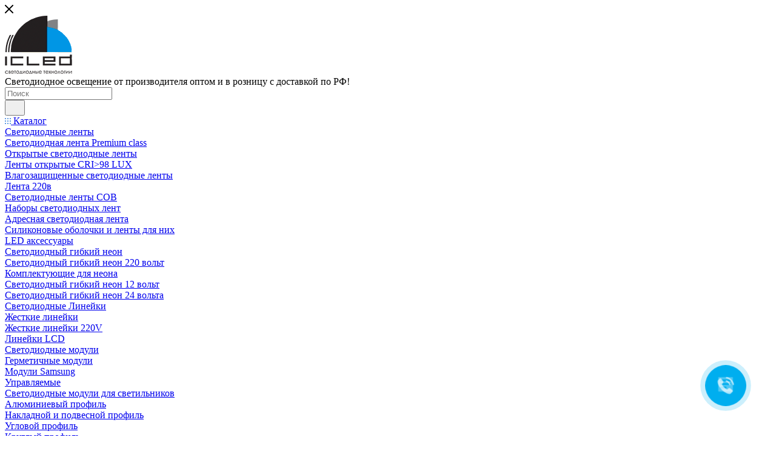

--- FILE ---
content_type: text/html; charset=UTF-8
request_url: https://ic-led.ru/catalog/trekovye/svetilniki_odnofaznye_2l/svetodiodnyy-svetilnik-trekovyy-2l-px10-10w-220v-warm-white/
body_size: 68028
content:
<!DOCTYPE html>
<html xmlns="http://www.w3.org/1999/xhtml" xml:lang="ru" lang="ru"  >
<head>    <link rel="canonical" href="https://ic-led.ru/catalog/trekovye/svetilniki_odnofaznye_2l/svetodiodnyy-svetilnik-trekovyy-2l-px10-10w-220v-warm-white/" />
	<title>Светодиодный светильник трековый 2L PX10 (10W, 220V, Warm White)</title>
	<meta name="viewport" content="initial-scale=1.0, width=device-width, maximum-scale=1" />
	<meta name="HandheldFriendly" content="true" />
	<meta name="yes" content="yes" />
	<meta name="apple-mobile-web-app-status-bar-style" content="black" />
	<meta name="SKYPE_TOOLBAR" content="SKYPE_TOOLBAR_PARSER_COMPATIBLE" />
	<meta http-equiv="Content-Type" content="text/html; charset=UTF-8" />
<meta name="keywords" content="Светодиодный светильник трековый 2L PX10 (10W, 220V, Warm White)" />
<meta name="description" content="Светодиодный светильник трековый 2L PX10 (10W, 220V, Warm White)" />
<script data-skip-moving="true">(function(w, d, n) {var cl = "bx-core";var ht = d.documentElement;var htc = ht ? ht.className : undefined;if (htc === undefined || htc.indexOf(cl) !== -1){return;}var ua = n.userAgent;if (/(iPad;)|(iPhone;)/i.test(ua)){cl += " bx-ios";}else if (/Windows/i.test(ua)){cl += ' bx-win';}else if (/Macintosh/i.test(ua)){cl += " bx-mac";}else if (/Linux/i.test(ua) && !/Android/i.test(ua)){cl += " bx-linux";}else if (/Android/i.test(ua)){cl += " bx-android";}cl += (/(ipad|iphone|android|mobile|touch)/i.test(ua) ? " bx-touch" : " bx-no-touch");cl += w.devicePixelRatio && w.devicePixelRatio >= 2? " bx-retina": " bx-no-retina";if (/AppleWebKit/.test(ua)){cl += " bx-chrome";}else if (/Opera/.test(ua)){cl += " bx-opera";}else if (/Firefox/.test(ua)){cl += " bx-firefox";}ht.className = htc ? htc + " " + cl : cl;})(window, document, navigator);</script>

<link href="/bitrix/js/intranet/intranet-common.min.css?175907054661199"  rel="stylesheet" />
<link href="/bitrix/js/ui/design-tokens/dist/ui.design-tokens.min.css?175907054523463"  rel="stylesheet" />
<link href="/bitrix/js/ui/fonts/opensans/ui.font.opensans.min.css?17590705452320"  rel="stylesheet" />
<link href="/bitrix/js/main/popup/dist/main.popup.bundle.min.css?175907054528056"  rel="stylesheet" />
<link href="/bitrix/cache/css/s1/aspro_max/page_1196d6fea448a412485a94c436897e39/page_1196d6fea448a412485a94c436897e39_v1.css?1768132901141356"  rel="stylesheet" />
<link href="/bitrix/panel/main/popup.min.css?175907054920774"  rel="stylesheet" />
<link href="/bitrix/cache/css/s1/aspro_max/default_0f6a55d2704ea2fdd60da7d5d29fe467/default_0f6a55d2704ea2fdd60da7d5d29fe467_v1.css?176813290161433"  rel="stylesheet" />
<link href="/bitrix/cache/css/s1/aspro_max/template_89f30cb08e178ee07d037e6b4a7e9b1a/template_89f30cb08e178ee07d037e6b4a7e9b1a_v1.css?17681329011152506"  data-template-style="true" rel="stylesheet" />


<script type="extension/settings" data-extension="currency.currency-core">{"region":"ru"}</script>


<link href="/bitrix/templates/aspro_max/css/critical.min.css?175907053824" data-skip-moving="true" rel="stylesheet">
<meta name="theme-color" content="#1297df">
<style>:root{--theme-base-color: #1297df;--theme-base-opacity-color: #1297df1a;--theme-base-color-hue:201;--theme-base-color-saturation:85%;--theme-base-color-lightness:47%;}</style>
<style>html {--theme-page-width: 1700px;--theme-page-width-padding: 30px}</style>
<script data-skip-moving="true">window.lazySizesConfig = window.lazySizesConfig || {};lazySizesConfig.loadMode = 1;lazySizesConfig.expand = 200;lazySizesConfig.expFactor = 1;lazySizesConfig.hFac = 0.1;window.lazySizesConfig.loadHidden = false;window.lazySizesConfig.lazyClass = "lazy";</script>
<script src="/bitrix/templates/aspro_max/js/ls.unveilhooks.min.js" data-skip-moving="true" defer></script>
<script src="/bitrix/templates/aspro_max/js/lazysizes.min.js" data-skip-moving="true" defer></script>
<link rel="manifest" href="/manifest.json">
<link rel="apple-touch-icon" sizes="36x36" href="/upload/CMax/e3e/6x9ti2fodazh5ky1p2fw82408gbs13xv/logo_icledDLX.png">
<link rel="apple-touch-icon" sizes="48x48" href="/upload/CMax/e3e/6x9ti2fodazh5ky1p2fw82408gbs13xv/logo_icledDLX.png">
<link rel="apple-touch-icon" sizes="72x72" href="/upload/CMax/e3e/6x9ti2fodazh5ky1p2fw82408gbs13xv/logo_icledDLX.png">
<link rel="apple-touch-icon" sizes="96x96" href="/upload/CMax/e3e/6x9ti2fodazh5ky1p2fw82408gbs13xv/logo_icledDLX.png">
<link rel="apple-touch-icon" sizes="144x144" href="/upload/CMax/e3e/6x9ti2fodazh5ky1p2fw82408gbs13xv/logo_icledDLX.png">
<link rel="apple-touch-icon" sizes="192x192" href="/upload/CMax/e3e/6x9ti2fodazh5ky1p2fw82408gbs13xv/logo_icledDLX.png">
<link href="/bitrix/templates/aspro_max/css/print.min.css?175907053821755" data-template-style="true" rel="stylesheet" media="print">
                    
                    <script data-skip-moving="true" src="/bitrix/js/main/jquery/jquery-3.6.0.min.js"></script>
                    <script data-skip-moving="true" src="/bitrix/templates/aspro_max/js/speed.min.js?=1759070538"></script>
<link rel="shortcut icon" href="/favicon.png" type="image/png" />
<link rel="apple-touch-icon" sizes="180x180" href="/upload/CMax/e3e/6x9ti2fodazh5ky1p2fw82408gbs13xv/logo_icledDLX.png" />
<meta property="og:description" content="Трековый светильник. Черный корпус. Технология COB. Напряжение 220V, мощность 10W, цвет свечения теплый белый 3000K, световой поток 900-1000Lm. Класс защиты IP20." />
<meta property="og:image" content="https://ic-led.ru:443/upload/iblock/0f4/yxle7xvz6q9s4m1c23o7e66a4lo7v35z/51767.jpg" />
<link rel="image_src" href="https://ic-led.ru:443/upload/iblock/0f4/yxle7xvz6q9s4m1c23o7e66a4lo7v35z/51767.jpg"  />
<meta property="og:title" content="Светодиодный светильник трековый 2L PX10 (10W, 220V, Warm White)" />
<meta property="og:type" content="website" />
<meta property="og:url" content="https://ic-led.ru:443/catalog/trekovye/svetilniki_odnofaznye_2l/svetodiodnyy-svetilnik-trekovyy-2l-px10-10w-220v-warm-white/" />
		<style>html {--theme-items-gap:32px;--fixed-header:105px;--fixed-tabs:49px;}</style>	</head>
<body class=" site_s1  fill_bg_n catalog-delayed-btn-Y theme-light" id="main" data-site="/">
		
	<div id="panel"></div>
	
				<!--'start_frame_cache_basketitems-component-block'-->												<div id="ajax_basket"></div>
					<!--'end_frame_cache_basketitems-component-block'-->								<div class="cd-modal-bg"></div>
		<script data-skip-moving="true">var solutionName = 'arMaxOptions';</script>
		<script src="/bitrix/templates/aspro_max/js/setTheme.php?site_id=s1&site_dir=/" data-skip-moving="true"></script>
				<div class="wrapper1  header_bgcolored long_header2 colored_header catalog_page basket_normal basket_fill_WHITE side_LEFT block_side_NORMAL catalog_icons_N banner_auto with_fast_view mheader-v1 header-v6 header-font-lower_N regions_N title_position_LEFT footer-v5 front-vindex1 mfixed_Y mfixed_view_always title-v3 lazy_Y with_phones compact-catalog dark-hover-overlay normal-catalog-img landing-normal big-banners-mobile-slider bottom-icons-panel-N compact-breadcrumbs-N catalog-delayed-btn-Y  ">

<div class="mega_fixed_menu scrollblock">
	<div class="maxwidth-theme">
		<svg class="svg svg-close" width="14" height="14" viewBox="0 0 14 14">
		  <path data-name="Rounded Rectangle 568 copy 16" d="M1009.4,953l5.32,5.315a0.987,0.987,0,0,1,0,1.4,1,1,0,0,1-1.41,0L1008,954.4l-5.32,5.315a0.991,0.991,0,0,1-1.4-1.4L1006.6,953l-5.32-5.315a0.991,0.991,0,0,1,1.4-1.4l5.32,5.315,5.31-5.315a1,1,0,0,1,1.41,0,0.987,0.987,0,0,1,0,1.4Z" transform="translate(-1001 -946)"></path>
		</svg>
		<i class="svg svg-close mask arrow"></i>
		<div class="row">
			<div class="col-md-9">
				<div class="left_menu_block">
					<div class="logo_block flexbox flexbox--row align-items-normal">
						<div class="logo">
							<a href="/"><img src="/upload/CMax/633/2cngbmx3ojwqjl9oge7mxh0q0qwcd68h/logo_icledDLX.png" alt="Интернет-магазин светододного освещения iC-LED.ru" title="Интернет-магазин светододного освещения iC-LED.ru" data-src="" /></a>						</div>
						<div class="top-description addr">
							Светодиодное освещение от производителя оптом и в розницу с доставкой по РФ!						</div>
					</div>
					<div class="search_block">
						<div class="search_wrap">
							<div class="search-block">
									<div class="search-wrapper">
		<div id="title-search_mega_menu">
			<form action="/catalog/" class="search">
				<div class="search-input-div">
					<input class="search-input" id="title-search-input_mega_menu" type="text" name="q" value="" placeholder="Поиск" size="20" maxlength="50" autocomplete="off" />
				</div>
				<div class="search-button-div">
					<button class="btn btn-search" type="submit" name="s" value="Найти"><i class="svg search2  inline " aria-hidden="true"><svg width="17" height="17" ><use xlink:href="/bitrix/templates/aspro_max/images/svg/header_icons_srite.svg?1759079791#search"></use></svg></i></button>
					
					<span class="close-block inline-search-hide"><span class="svg svg-close close-icons"></span></span>
				</div>
			</form>
		</div>
	</div>
							</div>
						</div>
					</div>
										<!-- noindex -->

	<div class="burger_menu_wrapper">
		
			<div class="top_link_wrapper">
				<div class="menu-item dropdown catalog wide_menu   active">
					<div class="wrap">
						<a class="dropdown-toggle" href="/catalog/">
							<div class="link-title color-theme-hover">
																	<i class="svg inline  svg-inline-icon_catalog" aria-hidden="true" ><svg xmlns="http://www.w3.org/2000/svg" width="10" height="10" viewBox="0 0 10 10"><path  data-name="Rounded Rectangle 969 copy 7" class="cls-1" d="M644,76a1,1,0,1,1-1,1A1,1,0,0,1,644,76Zm4,0a1,1,0,1,1-1,1A1,1,0,0,1,648,76Zm4,0a1,1,0,1,1-1,1A1,1,0,0,1,652,76Zm-8,4a1,1,0,1,1-1,1A1,1,0,0,1,644,80Zm4,0a1,1,0,1,1-1,1A1,1,0,0,1,648,80Zm4,0a1,1,0,1,1-1,1A1,1,0,0,1,652,80Zm-8,4a1,1,0,1,1-1,1A1,1,0,0,1,644,84Zm4,0a1,1,0,1,1-1,1A1,1,0,0,1,648,84Zm4,0a1,1,0,1,1-1,1A1,1,0,0,1,652,84Z" transform="translate(-643 -76)"/></svg></i>																Каталог							</div>
						</a>
													<span class="tail"></span>
							<div class="burger-dropdown-menu row">
								<div class="menu-wrapper" >
									
																														<div class="col-md-4 dropdown-submenu  has_img">
																						<a href="/catalog/svetodiodnye_lenty/" class="color-theme-hover" title="Светодиодные ленты">
												<span class="name option-font-bold">Светодиодные ленты</span>
											</a>
																								<div class="burger-dropdown-menu toggle_menu">
																																									<div class="menu-item   ">
															<a href="/catalog/svetodiodnye_lenty/svetodiodnaya_lenta_premium_class/" title="Светодиодная лента Premium class">
																<span class="name color-theme-hover">Светодиодная лента Premium class</span>
															</a>
																													</div>
																																									<div class="menu-item   ">
															<a href="/catalog/svetodiodnye_lenty/lenty_otkrytye/" title="Открытые светодиодные ленты">
																<span class="name color-theme-hover">Открытые светодиодные ленты</span>
															</a>
																													</div>
																																									<div class="menu-item   ">
															<a href="/catalog/svetodiodnye_lenty/lenty-otkrytye-cri-98-lux-/" title="Ленты открытые CRI&gt;98 LUX ">
																<span class="name color-theme-hover">Ленты открытые CRI&gt;98 LUX </span>
															</a>
																													</div>
																																									<div class="menu-item   ">
															<a href="/catalog/svetodiodnye_lenty/lenty_vlagozashchishchennye/" title="Влагозащищенные светодиодные ленты">
																<span class="name color-theme-hover">Влагозащищенные светодиодные ленты</span>
															</a>
																													</div>
																																									<div class="menu-item   ">
															<a href="/catalog/svetodiodnye_lenty/lenty_220v/" title="Лента 220в">
																<span class="name color-theme-hover">Лента 220в</span>
															</a>
																													</div>
																																									<div class="menu-item   ">
															<a href="/catalog/svetodiodnye_lenty/svetodiodnye-lenty-cob/" title="Светодиодные ленты COB">
																<span class="name color-theme-hover">Светодиодные ленты COB</span>
															</a>
																													</div>
																																									<div class="menu-item   ">
															<a href="/catalog/svetodiodnye_lenty/nabory-svetodiodnykh-lent/" title="Наборы светодиодных лент">
																<span class="name color-theme-hover">Наборы светодиодных лент</span>
															</a>
																													</div>
																																									<div class="menu-item   ">
															<a href="/catalog/svetodiodnye_lenty/adresnaya-svetodiodnaya-lenta/" title="Адресная светодиодная лента">
																<span class="name color-theme-hover">Адресная светодиодная лента</span>
															</a>
																													</div>
																																									<div class="menu-item   ">
															<a href="/catalog/svetodiodnye_lenty/silikonovye-obolochki-i-lenty-dlya-nikh/" title="Силиконовые оболочки и ленты для них">
																<span class="name color-theme-hover">Силиконовые оболочки и ленты для них</span>
															</a>
																													</div>
																																									<div class="menu-item   ">
															<a href="/catalog/svetodiodnye_lenty/led_aksessuary/" title="LED аксессуары">
																<span class="name color-theme-hover">LED аксессуары</span>
															</a>
																													</div>
																									</div>
																					</div>
									
																														<div class="col-md-4 dropdown-submenu  has_img">
																						<a href="/catalog/svetodiodnyy-neon/" class="color-theme-hover" title="Светодиодный гибкий неон">
												<span class="name option-font-bold">Светодиодный гибкий неон</span>
											</a>
																								<div class="burger-dropdown-menu toggle_menu">
																																									<div class="menu-item   ">
															<a href="/catalog/svetodiodnyy-neon/svetodiodnyy-neon-220-volt/" title="Светодиодный гибкий неон 220 вольт">
																<span class="name color-theme-hover">Светодиодный гибкий неон 220 вольт</span>
															</a>
																													</div>
																																									<div class="menu-item   ">
															<a href="/catalog/svetodiodnyy-neon/komplektuyushchie-dlya-neona/" title="Комплектующие для неона">
																<span class="name color-theme-hover">Комплектующие для неона</span>
															</a>
																													</div>
																																									<div class="menu-item   ">
															<a href="/catalog/svetodiodnyy-neon/svetodiodnyy-neon-12-volt/" title="Светодиодный гибкий неон 12 вольт">
																<span class="name color-theme-hover">Светодиодный гибкий неон 12 вольт</span>
															</a>
																													</div>
																																									<div class="menu-item   ">
															<a href="/catalog/svetodiodnyy-neon/svetodiodnyy-neon-24-volta/" title="Светодиодный гибкий неон 24 вольта">
																<span class="name color-theme-hover">Светодиодный гибкий неон 24 вольта</span>
															</a>
																													</div>
																									</div>
																					</div>
									
																														<div class="col-md-4 dropdown-submenu  has_img">
																						<a href="/catalog/lineyki/" class="color-theme-hover" title="Светодиодные Линейки">
												<span class="name option-font-bold">Светодиодные Линейки</span>
											</a>
																								<div class="burger-dropdown-menu toggle_menu">
																																									<div class="menu-item   ">
															<a href="/catalog/lineyki/zhestkie_lineyki/" title="Жесткие линейки">
																<span class="name color-theme-hover">Жесткие линейки</span>
															</a>
																													</div>
																																									<div class="menu-item   ">
															<a href="/catalog/lineyki/zhestkie_lineyki_220v/" title="Жесткие линейки 220V">
																<span class="name color-theme-hover">Жесткие линейки 220V</span>
															</a>
																													</div>
																																									<div class="menu-item   ">
															<a href="/catalog/lineyki/lineyki_lcd/" title="Линейки LCD">
																<span class="name color-theme-hover">Линейки LCD</span>
															</a>
																													</div>
																									</div>
																					</div>
									
																														<div class="col-md-4 dropdown-submenu  has_img">
																						<a href="/catalog/svetodiodnye_moduli/" class="color-theme-hover" title="Светодиодные модули">
												<span class="name option-font-bold">Светодиодные модули</span>
											</a>
																								<div class="burger-dropdown-menu toggle_menu">
																																									<div class="menu-item   ">
															<a href="/catalog/svetodiodnye_moduli/germetichnye-moduli/" title="Герметичные модули">
																<span class="name color-theme-hover">Герметичные модули</span>
															</a>
																													</div>
																																									<div class="menu-item   ">
															<a href="/catalog/svetodiodnye_moduli/moduli-samsung/" title="Модули Samsung">
																<span class="name color-theme-hover">Модули Samsung</span>
															</a>
																													</div>
																																									<div class="menu-item   ">
															<a href="/catalog/svetodiodnye_moduli/upravlyaemye/" title="Управляемые">
																<span class="name color-theme-hover">Управляемые</span>
															</a>
																													</div>
																																									<div class="menu-item   ">
															<a href="/catalog/svetodiodnye_moduli/svetodiodnye-moduli-dlya-svetilnikov/" title="Светодиодные модули для светильников">
																<span class="name color-theme-hover">Светодиодные модули для светильников</span>
															</a>
																													</div>
																									</div>
																					</div>
									
																														<div class="col-md-4 dropdown-submenu  has_img">
																						<a href="/catalog/alyuminievyy-profil/" class="color-theme-hover" title="Алюминиевый профиль">
												<span class="name option-font-bold">Алюминиевый профиль</span>
											</a>
																								<div class="burger-dropdown-menu toggle_menu">
																																									<div class="menu-item   ">
															<a href="/catalog/alyuminievyy-profil/nakladnoy-i-podvesnoy-profil/" title="Накладной и подвесной профиль">
																<span class="name color-theme-hover">Накладной и подвесной профиль</span>
															</a>
																													</div>
																																									<div class="menu-item   ">
															<a href="/catalog/alyuminievyy-profil/uglovoy-profil/" title="Угловой профиль">
																<span class="name color-theme-hover">Угловой профиль</span>
															</a>
																													</div>
																																									<div class="menu-item   ">
															<a href="/catalog/alyuminievyy-profil/kruglyy-profil/" title="Круглый профиль">
																<span class="name color-theme-hover">Круглый профиль</span>
															</a>
																													</div>
																																									<div class="menu-item   ">
															<a href="/catalog/alyuminievyy-profil/vreznoy-profil/" title="Врезной профиль">
																<span class="name color-theme-hover">Врезной профиль</span>
															</a>
																													</div>
																																									<div class="menu-item   ">
															<a href="/catalog/alyuminievyy-profil/profil-vstraivaemyy-v-gipsokarton/" title="Профиль встраиваемый в гипсокартон">
																<span class="name color-theme-hover">Профиль встраиваемый в гипсокартон</span>
															</a>
																													</div>
																																									<div class="menu-item   ">
															<a href="/catalog/alyuminievyy-profil/alyuminievyy-profil-dlya-natyazhnykh-potolkov/" title="Алюминиевый профиль для натяжных потолков">
																<span class="name color-theme-hover">Алюминиевый профиль для натяжных потолков</span>
															</a>
																													</div>
																																									<div class="menu-item   ">
															<a href="/catalog/alyuminievyy-profil/aksessuary_dlya_profilya/" title="Аксессуары для профиля">
																<span class="name color-theme-hover">Аксессуары для профиля</span>
															</a>
																													</div>
																									</div>
																					</div>
									
																														<div class="col-md-4 dropdown-submenu  has_img">
																						<a href="/catalog/upravlenie_svetom/" class="color-theme-hover" title="Управление светом">
												<span class="name option-font-bold">Управление светом</span>
											</a>
																								<div class="burger-dropdown-menu toggle_menu">
																																									<div class="menu-item   ">
															<a href="/catalog/upravlenie_svetom/seriya-icled-pro/" title="Серия ICLED PRO">
																<span class="name color-theme-hover">Серия ICLED PRO</span>
															</a>
																													</div>
																																									<div class="menu-item   ">
															<a href="/catalog/upravlenie_svetom/kontrollery/" title="Контроллеры">
																<span class="name color-theme-hover">Контроллеры</span>
															</a>
																													</div>
																																									<div class="menu-item   ">
															<a href="/catalog/upravlenie_svetom/dimmery/" title="Диммеры">
																<span class="name color-theme-hover">Диммеры</span>
															</a>
																													</div>
																																									<div class="menu-item   ">
															<a href="/catalog/upravlenie_svetom/usiliteli/" title="Усилители">
																<span class="name color-theme-hover">Усилители</span>
															</a>
																													</div>
																																									<div class="menu-item   ">
															<a href="/catalog/upravlenie_svetom/dekodery_dmx_512/" title="Декодеры DMX 512">
																<span class="name color-theme-hover">Декодеры DMX 512</span>
															</a>
																													</div>
																																									<div class="menu-item   ">
															<a href="/catalog/upravlenie_svetom/datchiki_dvizheniya_zvuka_i_sveta/" title="Датчики движения, звука и света">
																<span class="name color-theme-hover">Датчики движения, звука и света</span>
															</a>
																													</div>
																									</div>
																					</div>
									
																														<div class="col-md-4 dropdown-submenu  has_img">
																						<a href="/catalog/bloki_pitaniya_i_drayvery/" class="color-theme-hover" title="Блоки питания и драйверы">
												<span class="name option-font-bold">Блоки питания и драйверы</span>
											</a>
																								<div class="burger-dropdown-menu toggle_menu">
																																									<div class="menu-item   ">
															<a href="/catalog/bloki_pitaniya_i_drayvery/ac_dc_bloki_pitaniya_5v/" title="AC/DC блоки питания 5V">
																<span class="name color-theme-hover">AC/DC блоки питания 5V</span>
															</a>
																													</div>
																																									<div class="menu-item   ">
															<a href="/catalog/bloki_pitaniya_i_drayvery/ac_dc_bloki_pitaniya_12v/" title="AC/DC блоки питания 12V">
																<span class="name color-theme-hover">AC/DC блоки питания 12V</span>
															</a>
																													</div>
																																									<div class="menu-item   ">
															<a href="/catalog/bloki_pitaniya_i_drayvery/ac_dc_bloki_pitaniya_24v/" title="AC/DC блоки питания 24V">
																<span class="name color-theme-hover">AC/DC блоки питания 24V</span>
															</a>
																													</div>
																																									<div class="menu-item   ">
															<a href="/catalog/bloki_pitaniya_i_drayvery/ac-dc-bloki-pitaniya-48v/" title="AC/DC блоки питания 48V">
																<span class="name color-theme-hover">AC/DC блоки питания 48V</span>
															</a>
																													</div>
																																									<div class="menu-item   ">
															<a href="/catalog/bloki_pitaniya_i_drayvery/drayvery_dlya_moshchnykh_svetodiodov/" title="Драйверы для мощных светодиодов">
																<span class="name color-theme-hover">Драйверы для мощных светодиодов</span>
															</a>
																													</div>
																																									<div class="menu-item   ">
															<a href="/catalog/bloki_pitaniya_i_drayvery/drayvery_dlya_prozhektorov/" title="Драйверы для прожекторов">
																<span class="name color-theme-hover">Драйверы для прожекторов</span>
															</a>
																													</div>
																									</div>
																					</div>
									
																														<div class="col-md-4 dropdown-submenu  has_img">
																						<a href="/catalog/fasadnye-svetilniki-svetodiodnye/" class="color-theme-hover" title="Фасадные светильники светодиодные">
												<span class="name option-font-bold">Фасадные светильники светодиодные</span>
											</a>
																								<div class="burger-dropdown-menu toggle_menu">
																																									<div class="menu-item   ">
															<a href="/catalog/fasadnye-svetilniki-svetodiodnye/svetodiodnye-svetilniki-nastennye/" title="Светодиодные светильники настенные">
																<span class="name color-theme-hover">Светодиодные светильники настенные</span>
															</a>
																													</div>
																																									<div class="menu-item   ">
															<a href="/catalog/fasadnye-svetilniki-svetodiodnye/svetilniki-vstraivaemye-v-stenu/" title="Светильники встраиваемые в стену">
																<span class="name color-theme-hover">Светильники встраиваемые в стену</span>
															</a>
																													</div>
																									</div>
																					</div>
									
																														<div class="col-md-4 dropdown-submenu  has_img">
																						<a href="/catalog/landshaftnye-svetilniki-svetodiodnye/" class="color-theme-hover" title="Ландшафтные светильники светодиодные">
												<span class="name option-font-bold">Ландшафтные светильники светодиодные</span>
											</a>
																								<div class="burger-dropdown-menu toggle_menu">
																																									<div class="menu-item   ">
															<a href="/catalog/landshaftnye-svetilniki-svetodiodnye/svetilniki-stolbiki/" title="Светильники ландшафтные столбики">
																<span class="name color-theme-hover">Светильники ландшафтные столбики</span>
															</a>
																													</div>
																																									<div class="menu-item   ">
															<a href="/catalog/landshaftnye-svetilniki-svetodiodnye/vstraivaemye-v-zemlyu/" title="Светодиодные светильники встраиваемые в землю">
																<span class="name color-theme-hover">Светодиодные светильники встраиваемые в землю</span>
															</a>
																													</div>
																									</div>
																					</div>
									
																														<div class="col-md-4 dropdown-submenu  has_img">
																						<a href="/catalog/svetodiodnye_svetilniki/" class="color-theme-hover" title="Светодиодные светильники">
												<span class="name option-font-bold">Светодиодные светильники</span>
											</a>
																								<div class="burger-dropdown-menu toggle_menu">
																																									<div class="menu-item   ">
															<a href="/catalog/svetodiodnye_svetilniki/svetodiodnye-svetilniki-potolochnye/" title="Светодиодные светильники потолочные">
																<span class="name color-theme-hover">Светодиодные светильники потолочные</span>
															</a>
																													</div>
																																									<div class="menu-item   ">
															<a href="/catalog/svetodiodnye_svetilniki/svetilniki_tochechnye_spot/" title="Светильники точечные (Spot)">
																<span class="name color-theme-hover">Светильники точечные (Spot)</span>
															</a>
																													</div>
																																									<div class="menu-item   ">
															<a href="/catalog/svetodiodnye_svetilniki/lineynye-svetilniki-220v/" title="Линейные светильники 220в">
																<span class="name color-theme-hover">Линейные светильники 220в</span>
															</a>
																													</div>
																																									<div class="menu-item   ">
															<a href="/catalog/svetodiodnye_svetilniki/podvodnye_dlya_basseynov_i_vodoyemov/" title="Подводные для бассейнов и водоёмов">
																<span class="name color-theme-hover">Подводные для бассейнов и водоёмов</span>
															</a>
																													</div>
																																									<div class="menu-item   ">
															<a href="/catalog/svetodiodnye_svetilniki/svetilniki_universalnye_ip67/" title="Светильники универсальные IP67">
																<span class="name color-theme-hover">Светильники универсальные IP67</span>
															</a>
																													</div>
																																									<div class="menu-item   ">
															<a href="/catalog/svetodiodnye_svetilniki/svetilniki_mebelnye_vitrinnye/" title="Светильники мебельные, витринные">
																<span class="name color-theme-hover">Светильники мебельные, витринные</span>
															</a>
																													</div>
																																									<div class="menu-item   ">
															<a href="/catalog/svetodiodnye_svetilniki/podsvetka_kartin_i_zerkal/" title="Подсветка картин и зеркал">
																<span class="name color-theme-hover">Подсветка картин и зеркал</span>
															</a>
																													</div>
																																									<div class="menu-item   ">
															<a href="/catalog/svetodiodnye_svetilniki/svetilniki-nochniki/" title="Светильники - ночники">
																<span class="name color-theme-hover">Светильники - ночники</span>
															</a>
																													</div>
																									</div>
																					</div>
									
																														<div class="col-md-4 dropdown-submenu active has_img">
																						<a href="/catalog/trekovye/" class="color-theme-hover" title="Трековые светодиодные светильники">
												<span class="name option-font-bold">Трековые светодиодные светильники</span>
											</a>
																								<div class="burger-dropdown-menu toggle_menu">
																																									<div class="menu-item   ">
															<a href="/catalog/trekovye/magnitnye-trekovye-sistemy/" title="Магнитные трековые системы освещения">
																<span class="name color-theme-hover">Магнитные трековые системы освещения</span>
															</a>
																													</div>
																																									<div class="menu-item   active">
															<a href="/catalog/trekovye/svetilniki_odnofaznye_2l/" title="Светильники однофазные 2L">
																<span class="name color-theme-hover">Светильники однофазные 2L</span>
															</a>
																													</div>
																																									<div class="menu-item   ">
															<a href="/catalog/trekovye/svetilniki_evro_3l/" title="Светильники &quot;евро&quot; 3L">
																<span class="name color-theme-hover">Светильники &quot;евро&quot; 3L</span>
															</a>
																													</div>
																																									<div class="menu-item   ">
															<a href="/catalog/trekovye/svetilniki-trekhfaznye-4l/" title="Светильники &quot;трехфазные&quot; 4L">
																<span class="name color-theme-hover">Светильники &quot;трехфазные&quot; 4L</span>
															</a>
																													</div>
																																									<div class="menu-item   ">
															<a href="/catalog/trekovye/aksessuary_odnofaznye_2l/" title="Аксессуары однофазные 2L">
																<span class="name color-theme-hover">Аксессуары однофазные 2L</span>
															</a>
																													</div>
																																									<div class="menu-item   ">
															<a href="/catalog/trekovye/aksessuary_evro_3l/" title="Аксессуары &quot;евро&quot; 3L">
																<span class="name color-theme-hover">Аксессуары &quot;евро&quot; 3L</span>
															</a>
																													</div>
																																									<div class="menu-item   ">
															<a href="/catalog/trekovye/aksessuary-trekhfaznye-4l/" title="Аксессуары &quot;трехфазные&quot; 4L">
																<span class="name color-theme-hover">Аксессуары &quot;трехфазные&quot; 4L</span>
															</a>
																													</div>
																									</div>
																					</div>
									
																														<div class="col-md-4   has_img">
																						<a href="/catalog/svetodiodnye-lyustry/" class="color-theme-hover" title="Светодиодные люстры">
												<span class="name option-font-bold">Светодиодные люстры</span>
											</a>
																					</div>
									
																														<div class="col-md-4 dropdown-submenu  has_img">
																						<a href="/catalog/lyustry-i-svetilniki-v-stile-loft/" class="color-theme-hover" title="Люстры и светильники в стиле лофт">
												<span class="name option-font-bold">Люстры и светильники в стиле лофт</span>
											</a>
																								<div class="burger-dropdown-menu toggle_menu">
																																									<div class="menu-item   ">
															<a href="/catalog/lyustry-i-svetilniki-v-stile-loft/lyustry-v-stile-loft/" title="Люстры в стиле лофт">
																<span class="name color-theme-hover">Люстры в стиле лофт</span>
															</a>
																													</div>
																																									<div class="menu-item   ">
															<a href="/catalog/lyustry-i-svetilniki-v-stile-loft/bra-v-stile-loft/" title="Бра в стиле лофт">
																<span class="name color-theme-hover">Бра в стиле лофт</span>
															</a>
																													</div>
																									</div>
																					</div>
									
																														<div class="col-md-4 dropdown-submenu  has_img">
																						<a href="/catalog/svetodiodnye_prozhektory/" class="color-theme-hover" title="Светодиодные прожекторы">
												<span class="name option-font-bold">Светодиодные прожекторы</span>
											</a>
																								<div class="burger-dropdown-menu toggle_menu">
																																									<div class="menu-item   ">
															<a href="/catalog/svetodiodnye_prozhektory/standartnyy_i_tonkiy_korpus/" title="Стандартный и тонкий корпус">
																<span class="name color-theme-hover">Стандартный и тонкий корпус</span>
															</a>
																													</div>
																																									<div class="menu-item   ">
															<a href="/catalog/svetodiodnye_prozhektory/kruglyy_korpus/" title="Круглый корпус">
																<span class="name color-theme-hover">Круглый корпус</span>
															</a>
																													</div>
																																									<div class="menu-item   ">
															<a href="/catalog/svetodiodnye_prozhektory/lineynye_prozhektory_wall_washer/" title="Линейные прожекторы Wall Washer">
																<span class="name color-theme-hover">Линейные прожекторы Wall Washer</span>
															</a>
																													</div>
																																									<div class="menu-item   ">
															<a href="/catalog/svetodiodnye_prozhektory/ulichnye/" title="Уличные">
																<span class="name color-theme-hover">Уличные</span>
															</a>
																													</div>
																									</div>
																					</div>
									
																														<div class="col-md-4 dropdown-submenu  has_img">
																						<a href="/catalog/svetodiody-i-matritsy/" class="color-theme-hover" title="Светодиоды и матрицы">
												<span class="name option-font-bold">Светодиоды и матрицы</span>
											</a>
																								<div class="burger-dropdown-menu toggle_menu">
																																									<div class="menu-item   ">
															<a href="/catalog/svetodiody-i-matritsy/moshchnye_svetodiody/" title="Мощные светодиоды">
																<span class="name color-theme-hover">Мощные светодиоды</span>
															</a>
																													</div>
																																									<div class="menu-item   ">
															<a href="/catalog/svetodiody-i-matritsy/cob_matritsy/" title="COB матрицы">
																<span class="name color-theme-hover">COB матрицы</span>
															</a>
																													</div>
																																									<div class="menu-item   ">
															<a href="/catalog/svetodiody-i-matritsy/matritsy_220v/" title="Матрицы 220V">
																<span class="name color-theme-hover">Матрицы 220V</span>
															</a>
																													</div>
																																									<div class="menu-item   ">
															<a href="/catalog/svetodiody-i-matritsy/smd_svetodiody/" title="SMD светодиоды">
																<span class="name color-theme-hover">SMD светодиоды</span>
															</a>
																													</div>
																																									<div class="menu-item   ">
															<a href="/catalog/svetodiody-i-matritsy/linzy-dlya-svetodiodov/" title="Линзы для светодиодов">
																<span class="name color-theme-hover">Линзы для светодиодов</span>
															</a>
																													</div>
																									</div>
																					</div>
									
																														<div class="col-md-4   has_img">
																						<a href="/catalog/optovolokno/" class="color-theme-hover" title="Оптоволокно">
												<span class="name option-font-bold">Оптоволокно</span>
											</a>
																					</div>
									
																														<div class="col-md-4   has_img">
																						<a href="/catalog/svetodiodnye-fitolampy/" class="color-theme-hover" title="Светодиодные фитолампы">
												<span class="name option-font-bold">Светодиодные фитолампы</span>
											</a>
																					</div>
									
																														<div class="col-md-4   has_img">
																						<a href="/catalog/novogodnie_girlyandy/" class="color-theme-hover" title="Светодиодные гирлянды">
												<span class="name option-font-bold">Светодиодные гирлянды</span>
											</a>
																					</div>
									
																														<div class="col-md-4   has_img">
																						<a href="/catalog/promyshlennoe_i_skladskoe_osveshchenie/" class="color-theme-hover" title="Промышленное и складское освещение">
												<span class="name option-font-bold">Промышленное и складское освещение</span>
											</a>
																					</div>
																	</div>
							</div>
											</div>
				</div>
			</div>
					
		<div class="bottom_links_wrapper row">
								<div class="menu-item col-md-4 unvisible    ">
					<div class="wrap">
						<a class="" href="/sale/">
							<div class="link-title color-theme-hover">
																	<i class="svg inline  svg-inline-icon_discount" aria-hidden="true" ><svg xmlns="http://www.w3.org/2000/svg" width="9" height="12" viewBox="0 0 9 12"><path  data-name="Shape 943 copy 12" class="cls-1" d="M710,75l-7,7h3l-1,5,7-7h-3Z" transform="translate(-703 -75)"/></svg></i>																Акции							</div>
						</a>
											</div>
				</div>
								<div class="menu-item col-md-4 unvisible dropdown   ">
					<div class="wrap">
						<a class="dropdown-toggle" href="/company/">
							<div class="link-title color-theme-hover">
																О магазине							</div>
						</a>
													<span class="tail"></span>
							<div class="burger-dropdown-menu">
								<div class="menu-wrapper" >
									
																														<div class="  ">
																						<a href="/company/" class="color-theme-hover" title="О компании">
												<span class="name option-font-bold">О компании</span>
											</a>
																					</div>
									
																														<div class="  ">
																						<a href="/company/news/" class="color-theme-hover" title="Новости">
												<span class="name option-font-bold">Новости</span>
											</a>
																					</div>
									
																														<div class="  ">
																						<a href="/company/reviews/" class="color-theme-hover" title="Отзывы">
												<span class="name option-font-bold">Отзывы</span>
											</a>
																					</div>
									
																														<div class="  ">
																						<a href="/company/licenses/" class="color-theme-hover" title="Сертификаты">
												<span class="name option-font-bold">Сертификаты</span>
											</a>
																					</div>
									
																														<div class="  ">
																						<a href="/contacts/" class="color-theme-hover" title="Контакты">
												<span class="name option-font-bold">Контакты</span>
											</a>
																					</div>
																	</div>
							</div>
											</div>
				</div>
								<div class="menu-item col-md-4 unvisible dropdown   ">
					<div class="wrap">
						<a class="dropdown-toggle" href="/help/">
							<div class="link-title color-theme-hover">
																Как купить							</div>
						</a>
													<span class="tail"></span>
							<div class="burger-dropdown-menu">
								<div class="menu-wrapper" >
									
																														<div class="  ">
																						<a href="/help/payment/" class="color-theme-hover" title="Условия оплаты">
												<span class="name option-font-bold">Условия оплаты</span>
											</a>
																					</div>
									
																														<div class="  ">
																						<a href="/help/delivery/" class="color-theme-hover" title="Условия доставки">
												<span class="name option-font-bold">Условия доставки</span>
											</a>
																					</div>
									
																														<div class="  ">
																						<a href="/help/warranty/" class="color-theme-hover" title="Гарантия на товар">
												<span class="name option-font-bold">Гарантия на товар</span>
											</a>
																					</div>
									
																														<div class="  ">
																						<a href="/optom/" class="color-theme-hover" title="Оптом">
												<span class="name option-font-bold">Оптом</span>
											</a>
																					</div>
																	</div>
							</div>
											</div>
				</div>
								<div class="menu-item col-md-4 unvisible    ">
					<div class="wrap">
						<a class="" href="/help/payment/">
							<div class="link-title color-theme-hover">
																Оплата							</div>
						</a>
											</div>
				</div>
								<div class="menu-item col-md-4 unvisible    ">
					<div class="wrap">
						<a class="" href="/help/delivery/">
							<div class="link-title color-theme-hover">
																Доставка							</div>
						</a>
											</div>
				</div>
								<div class="menu-item col-md-4 unvisible    ">
					<div class="wrap">
						<a class="" href="/contacts/">
							<div class="link-title color-theme-hover">
																Контакты							</div>
						</a>
											</div>
				</div>
					</div>

	</div>
					<!-- /noindex -->
														</div>
			</div>
			<div class="col-md-3">
				<div class="right_menu_block">
					<div class="contact_wrap">
						<div class="info">
							<div class="phone blocks">
								<div class="">
									                                <!-- noindex -->
            <div class="phone with_dropdown white sm">
                                    <div class="wrap">
                        <div>
                                    <i class="svg svg-inline-phone  inline " aria-hidden="true"><svg width="5" height="13" ><use xlink:href="/bitrix/templates/aspro_max/images/svg/header_icons_srite.svg?1759079791#phone_footer"></use></svg></i><a rel="nofollow" href="tel:+7(495)118-21-11">+7 (495) 118-21-11</a>
                                        </div>
                    </div>
                                            </div>
            <!-- /noindex -->
                								</div>
								<div class="callback_wrap">
									<span class="callback-block animate-load font_upper colored" data-event="jqm" data-param-form_id="CALLBACK" data-name="callback">Заказать звонок</span>
								</div>
							</div>
							<div class="question_button_wrapper">
								<span class="btn btn-lg btn-transparent-border-color btn-wide animate-load colored_theme_hover_bg-el" data-event="jqm" data-param-form_id="ASK" data-name="ask">
									Задать вопрос								</span>
							</div>
							<div class="person_wrap">
        <!--'start_frame_cache_header-auth-block1'-->            <!-- noindex --><div class="auth_wr_inner "><a rel="nofollow" title="Мой кабинет" class="personal-link dark-color animate-load" data-event="jqm" data-param-backurl="%2Fcatalog%2Ftrekovye%2Fsvetilniki_odnofaznye_2l%2Fsvetodiodnyy-svetilnik-trekovyy-2l-px10-10w-220v-warm-white%2F" data-param-type="auth" data-name="auth" href="/personal/"><i class="svg svg-inline-cabinet big inline " aria-hidden="true"><svg width="18" height="18" ><use xlink:href="/bitrix/templates/aspro_max/images/svg/header_icons_srite.svg?1759079791#user"></use></svg></i><span class="wrap"><span class="name">Войти</span></span></a></div><!-- /noindex -->        <!--'end_frame_cache_header-auth-block1'-->
            <!--'start_frame_cache_mobile-basket-with-compare-block1'-->        <!-- noindex -->
                    <div class="menu middle">
                <ul>
                                            <li class="counters">
                            <a rel="nofollow" class="dark-color basket-link basket ready " href="/basket/">
                                <i class="svg  svg-inline-basket" aria-hidden="true" ><svg class="" width="19" height="16" viewBox="0 0 19 16"><path data-name="Ellipse 2 copy 9" class="cls-1" d="M956.047,952.005l-0.939,1.009-11.394-.008-0.952-1-0.953-6h-2.857a0.862,0.862,0,0,1-.952-1,1.025,1.025,0,0,1,1.164-1h2.327c0.3,0,.6.006,0.6,0.006a1.208,1.208,0,0,1,1.336.918L943.817,947h12.23L957,948v1Zm-11.916-3,0.349,2h10.007l0.593-2Zm1.863,5a3,3,0,1,1-3,3A3,3,0,0,1,945.994,954.005ZM946,958a1,1,0,1,0-1-1A1,1,0,0,0,946,958Zm7.011-4a3,3,0,1,1-3,3A3,3,0,0,1,953.011,954.005ZM953,958a1,1,0,1,0-1-1A1,1,0,0,0,953,958Z" transform="translate(-938 -944)"></path></svg></i>                                <span>Корзина<span class="count js-count empted">0</span></span>
                            </a>
                        </li>
                                                                <li class="counters">
                            <a rel="nofollow"
                                class="dark-color basket-link delay ready "
                                href="/personal/favorite/"
                            >
                                <i class="svg  svg-inline-basket" aria-hidden="true" ><svg xmlns="http://www.w3.org/2000/svg" width="16" height="13" viewBox="0 0 16 13"><defs><style>.clsw-1{fill:#fff;fill-rule:evenodd;}</style></defs><path class="clsw-1" d="M506.755,141.6l0,0.019s-4.185,3.734-5.556,4.973a0.376,0.376,0,0,1-.076.056,1.838,1.838,0,0,1-1.126.357,1.794,1.794,0,0,1-1.166-.4,0.473,0.473,0,0,1-.1-0.076c-1.427-1.287-5.459-4.878-5.459-4.878l0-.019A4.494,4.494,0,1,1,500,135.7,4.492,4.492,0,1,1,506.755,141.6Zm-3.251-5.61A2.565,2.565,0,0,0,501,138h0a1,1,0,1,1-2,0h0a2.565,2.565,0,0,0-2.506-2,2.5,2.5,0,0,0-1.777,4.264l-0.013.019L500,145.1l5.179-4.749c0.042-.039.086-0.075,0.126-0.117l0.052-.047-0.006-.008A2.494,2.494,0,0,0,503.5,135.993Z" transform="translate(-492 -134)"/></svg></i>                                <span>Избранные товары<span class="count js-count empted">0</span></span>
                            </a>
                        </li>
                                    </ul>
            </div>
                            <div class="menu middle">
                <ul>
                    <li class="counters">
                        <a rel="nofollow" class="dark-color basket-link compare ready " href="/catalog/compare.php">
                            <i class="svg inline  svg-inline-compare " aria-hidden="true" ><svg xmlns="http://www.w3.org/2000/svg" width="18" height="17" viewBox="0 0 18 17"><defs><style>.cls-1{fill:#333;fill-rule:evenodd;}</style></defs><path  data-name="Rounded Rectangle 865" class="cls-1" d="M597,78a1,1,0,0,1,1,1v9a1,1,0,0,1-2,0V79A1,1,0,0,1,597,78Zm4-6a1,1,0,0,1,1,1V88a1,1,0,0,1-2,0V73A1,1,0,0,1,601,72Zm4,8a1,1,0,0,1,1,1v7a1,1,0,0,1-2,0V81A1,1,0,0,1,605,80Zm-12-5a1,1,0,0,1,1,1V88a1,1,0,0,1-2,0V76A1,1,0,0,1,593,75Zm-4,5a1,1,0,0,1,1,1v7a1,1,0,0,1-2,0V81A1,1,0,0,1,589,80Z" transform="translate(-588 -72)"/></svg>
</i>                            <span>Сравнение товаров<span class="count js-count empted">0</span></span>
                        </a>
                    </li>
                </ul>
            </div>
                <!-- /noindex -->
        <!--'end_frame_cache_mobile-basket-with-compare-block1'-->    							</div>
						</div>
					</div>
					<div class="footer_wrap">
						
        
                            <div class="email blocks color-theme-hover">
                    <i class="svg inline  svg-inline-email" aria-hidden="true" ><svg xmlns="http://www.w3.org/2000/svg" width="11" height="9" viewBox="0 0 11 9"><path  data-name="Rectangle 583 copy 16" class="cls-1" d="M367,142h-7a2,2,0,0,1-2-2v-5a2,2,0,0,1,2-2h7a2,2,0,0,1,2,2v5A2,2,0,0,1,367,142Zm0-2v-3.039L364,139h-1l-3-2.036V140h7Zm-6.634-5,3.145,2.079L366.634,135h-6.268Z" transform="translate(-358 -133)"/></svg></i>                    <a href="mailto:info@ic-led.ru">info@ic-led.ru</a>                </div>
        
        
                            <div class="address blocks">
                    <i class="svg inline  svg-inline-addr" aria-hidden="true" ><svg xmlns="http://www.w3.org/2000/svg" width="9" height="12" viewBox="0 0 9 12"><path class="cls-1" d="M959.135,82.315l0.015,0.028L955.5,87l-3.679-4.717,0.008-.013a4.658,4.658,0,0,1-.83-2.655,4.5,4.5,0,1,1,9,0A4.658,4.658,0,0,1,959.135,82.315ZM955.5,77a2.5,2.5,0,0,0-2.5,2.5,2.467,2.467,0,0,0,.326,1.212l-0.014.022,2.181,3.336,2.034-3.117c0.033-.046.063-0.094,0.093-0.142l0.066-.1-0.007-.009a2.468,2.468,0,0,0,.32-1.2A2.5,2.5,0,0,0,955.5,77Z" transform="translate(-951 -75)"/></svg></i>                    г. Москва, Пятницкое шоссе, 18, павильон 571 (3 этаж)<br>
 <span style="color: #a0a0a0;">пн-пт 9-18, пав. 571 сб-вс 10-17 </span><br>
 <!--<a href="/contacts"><span style="color: #ff0000;"><u>С Новым годом!</u></span></a>-->                </div>
        
    						<div class="social-block">
							<div class="social-icons">
		<!-- noindex -->
	<ul>
													<li class="telegram">
				<a href="https://t.me/icledru_bot" target="_blank" rel="nofollow" title="Telegram">
					Telegram				</a>
			</li>
								        														<li class="whats">
				<a href="https://wa.me/79637733377" target="_blank" rel="nofollow" title="WhatsApp">
					WhatsApp				</a>
			</li>
													</ul>
	<!-- /noindex -->
</div>
						</div>
					</div>
				</div>
			</div>
		</div>
	</div>
</div>
<div class="header_wrap visible-lg visible-md title-v3 ">
	<header id="header">
		<div class="header-wrapper fix-logo header-v6">
	<div class="logo_and_menu-row logo_and_menu-row--nested-menu icons_top">
			<div class="maxwidth-theme logo-row">
				<div class ="header__sub-inner">
						<div class = "header__left-part ">
							<div class="logo-block1 header__main-item">
								<div class="line-block line-block--16">
									<div class="logo line-block__item no-shrinked">
										<a href="/"><img src="/upload/CMax/633/2cngbmx3ojwqjl9oge7mxh0q0qwcd68h/logo_icledDLX.png" alt="Интернет-магазин светододного освещения iC-LED.ru" title="Интернет-магазин светододного освещения iC-LED.ru" data-src="" /></a>									</div>
								</div>
							</div>
						</div>
						<div class="content-block header__right-part">
							<div class="subtop lines-block header__top-part  ">
									<div class="header__top-item">
										<div class="line-block line-block--8">
																					</div>
									</div>
									<div class="header__top-item">
										<div class="wrap_icon inner-table-block">
											<div class="phone-block icons flexbox flexbox--row">
																									                                <!-- noindex -->
            <div class="phone with_dropdown">
                                    <i class="svg svg-inline-phone  inline " aria-hidden="true"><svg width="5" height="13" ><use xlink:href="/bitrix/templates/aspro_max/images/svg/header_icons_srite.svg?1759079791#phone_black"></use></svg></i><a rel="nofollow" href="tel:+7(495)118-21-11">+7 (495) 118-21-11</a>
                                            </div>
            <!-- /noindex -->
                																																					<div class="inline-block">
														<span class="callback-block animate-load twosmallfont colored" data-event="jqm" data-param-form_id="CALLBACK" data-name="callback">Заказать звонок</span>
													</div>
																							</div>
										</div>
									</div>
									<div class="header__top-item">
										<div class="line-block line-block--40 line-block--40-1200">
                                            <div class="line-block__item">
                                                <div class="inner-table-block">
        
                            <div class="address inline-block tables">
                    <i class="svg inline  svg-inline-addr" aria-hidden="true" ><svg xmlns="http://www.w3.org/2000/svg" width="9" height="12" viewBox="0 0 9 12"><path class="cls-1" d="M959.135,82.315l0.015,0.028L955.5,87l-3.679-4.717,0.008-.013a4.658,4.658,0,0,1-.83-2.655,4.5,4.5,0,1,1,9,0A4.658,4.658,0,0,1,959.135,82.315ZM955.5,77a2.5,2.5,0,0,0-2.5,2.5,2.467,2.467,0,0,0,.326,1.212l-0.014.022,2.181,3.336,2.034-3.117c0.033-.046.063-0.094,0.093-0.142l0.066-.1-0.007-.009a2.468,2.468,0,0,0,.32-1.2A2.5,2.5,0,0,0,955.5,77Z" transform="translate(-951 -75)"/></svg></i>                    г. Москва, Пятницкое шоссе, 18, павильон 571 (3 этаж)<br>
 <span style="color: #a0a0a0;">пн-пт 9-18, пав. 571 сб-вс 10-17 </span><br>
 <!--<a href="/contacts"><span style="color: #ff0000;"><u>С Новым годом!</u></span></a>-->                </div>
        
                                                    </div>
											</div>
																																	                                            										</div>
									</div>
							</div>
							<div class="subbottom header__main-part">
								<div class="header__main-item flex1">
											<div class="menu">
												<div class="menu-only">
													<nav class="mega-menu sliced">
																	<div class="table-menu">
		<table>
			<tr>
					<td class="menu-item unvisible    ">
						<div class="wrap">
							<a class="" href="/sale/">
								<div>
																			<i class="svg inline  svg-inline-icon_discount" aria-hidden="true" ><svg xmlns="http://www.w3.org/2000/svg" width="9" height="12" viewBox="0 0 9 12"><path  data-name="Shape 943 copy 12" class="cls-1" d="M710,75l-7,7h3l-1,5,7-7h-3Z" transform="translate(-703 -75)"/></svg></i>																		Акции																	</div>
							</a>
													</div>
					</td>
					<td class="menu-item unvisible dropdown   ">
						<div class="wrap">
							<a class="dropdown-toggle" href="/company/">
								<div>
																		О магазине																	</div>
							</a>
																							<span class="tail"></span>
								<div class="dropdown-menu   BANNER">
																		<div class="customScrollbar ">
										<ul class="menu-wrapper menu-type-1" >
																																																																										<li class="    parent-items">
																																							<a href="/company/" title="О компании">
						<span class="name ">О компании</span>							</a>
																																			</li>
																																																																																						<li class="    parent-items">
																																							<a href="/company/news/" title="Новости">
						<span class="name ">Новости</span>							</a>
																																			</li>
																																																																																						<li class="    parent-items">
																																							<a href="/company/reviews/" title="Отзывы">
						<span class="name ">Отзывы</span>							</a>
																																			</li>
																																																																																						<li class="    parent-items">
																																							<a href="/company/licenses/" title="Сертификаты">
						<span class="name ">Сертификаты</span>							</a>
																																			</li>
																																																																																						<li class="    parent-items">
																																							<a href="/contacts/" title="Контакты">
						<span class="name ">Контакты</span>							</a>
																																			</li>
																																	</ul>
									</div>
																	</div>
													</div>
					</td>
					<td class="menu-item unvisible dropdown   ">
						<div class="wrap">
							<a class="dropdown-toggle" href="/help/">
								<div>
																		Как купить																	</div>
							</a>
																							<span class="tail"></span>
								<div class="dropdown-menu   BANNER">
																		<div class="customScrollbar ">
										<ul class="menu-wrapper menu-type-1" >
																																																																										<li class="    parent-items">
																																							<a href="/help/payment/" title="Условия оплаты">
						<span class="name ">Условия оплаты</span>							</a>
																																			</li>
																																																																																						<li class="    parent-items">
																																							<a href="/help/delivery/" title="Условия доставки">
						<span class="name ">Условия доставки</span>							</a>
																																			</li>
																																																																																						<li class="    parent-items">
																																							<a href="/help/warranty/" title="Гарантия на товар">
						<span class="name ">Гарантия на товар</span>							</a>
																																			</li>
																																																																																						<li class="    parent-items">
																																							<a href="/optom/" title="Оптом">
						<span class="name ">Оптом</span>							</a>
																																			</li>
																																	</ul>
									</div>
																	</div>
													</div>
					</td>
					<td class="menu-item unvisible    ">
						<div class="wrap">
							<a class="" href="/help/payment/">
								<div>
																		Оплата																	</div>
							</a>
													</div>
					</td>
					<td class="menu-item unvisible    ">
						<div class="wrap">
							<a class="" href="/help/delivery/">
								<div>
																		Доставка																	</div>
							</a>
													</div>
					</td>
					<td class="menu-item unvisible    ">
						<div class="wrap">
							<a class="" href="/help/warranty/">
								<div>
																		Гарантия																	</div>
							</a>
													</div>
					</td>
					<td class="menu-item unvisible    ">
						<div class="wrap">
							<a class="" href="/optom/">
								<div>
																		Оптом																	</div>
							</a>
													</div>
					</td>
					<td class="menu-item unvisible    ">
						<div class="wrap">
							<a class="" href="/contacts/">
								<div>
																		Контакты																	</div>
							</a>
													</div>
					</td>
				<td class="menu-item dropdown js-dropdown nosave unvisible">
					<div class="wrap">
						<a class="dropdown-toggle more-items" href="#">
							<span>+ &nbsp;ЕЩЕ</span>
						</a>
						<span class="tail"></span>
						<ul class="dropdown-menu"></ul>
					</div>
				</td>
			</tr>
		</table>
	</div>
	<script data-skip-moving="true">
		CheckTopMenuDotted();
	</script>
													</nav>
												</div>
											</div>
								</div>
									<div class="header__main-item">
										<div class="auth">
											<div class="wrap_icon inner-table-block person  with-title">
        <!--'start_frame_cache_header-auth-block2'-->            <!-- noindex --><div class="auth_wr_inner "><a rel="nofollow" title="Мой кабинет" class="personal-link dark-color animate-load" data-event="jqm" data-param-backurl="%2Fcatalog%2Ftrekovye%2Fsvetilniki_odnofaznye_2l%2Fsvetodiodnyy-svetilnik-trekovyy-2l-px10-10w-220v-warm-white%2F" data-param-type="auth" data-name="auth" href="/personal/"><i class="svg svg-inline-cabinet big inline " aria-hidden="true"><svg width="18" height="18" ><use xlink:href="/bitrix/templates/aspro_max/images/svg/header_icons_srite.svg?1759079791#user"></use></svg></i><span class="wrap"><span class="name">Войти</span></span></a></div><!-- /noindex -->        <!--'end_frame_cache_header-auth-block2'-->
    											</div>
										</div>
									</div>
							</div>
						</div>
				</div>
			</div>
	</div>
	<div class="menu-row middle-block bgcolored">
		<div class="maxwidth-theme">
			<div class="header__main-part menu-only">
				<div class="header__top-item menu-only-wr margin0">
					<nav class="mega-menu">
								<div class="table-menu">
		<table>
			<tr>
														<td class="menu-item dropdown wide_menu catalog wide_menu  active">
						<div class="wrap">
							<a class="dropdown-toggle" href="/catalog/">
								<div>
																			<i class="svg inline  svg-inline-icon_catalog" aria-hidden="true" ><svg xmlns="http://www.w3.org/2000/svg" width="10" height="10" viewBox="0 0 10 10"><path  data-name="Rounded Rectangle 969 copy 7" class="cls-1" d="M644,76a1,1,0,1,1-1,1A1,1,0,0,1,644,76Zm4,0a1,1,0,1,1-1,1A1,1,0,0,1,648,76Zm4,0a1,1,0,1,1-1,1A1,1,0,0,1,652,76Zm-8,4a1,1,0,1,1-1,1A1,1,0,0,1,644,80Zm4,0a1,1,0,1,1-1,1A1,1,0,0,1,648,80Zm4,0a1,1,0,1,1-1,1A1,1,0,0,1,652,80Zm-8,4a1,1,0,1,1-1,1A1,1,0,0,1,644,84Zm4,0a1,1,0,1,1-1,1A1,1,0,0,1,648,84Zm4,0a1,1,0,1,1-1,1A1,1,0,0,1,652,84Z" transform="translate(-643 -76)"/></svg></i>																		Каталог																			<i class="svg svg-inline-down" aria-hidden="true"><svg width="5" height="3" ><use xlink:href="/bitrix/templates/aspro_max/images/svg/trianglearrow_sprite.svg?1759070539#trianglearrow_down"></use></svg></i>																		<div class="line-wrapper"><span class="line"></span></div>
								</div>
							</a>
																<span class="tail"></span>
								<div class="dropdown-menu   BANNER" >
																		<div class="customScrollbar scrollblock">
										
										<ul class="menu-wrapper menu-type-1">
																							
																																							<li class="dropdown-submenu   has_img parent-items">
																																					<div class="menu_img ">
						<a href="/catalog/svetodiodnye_lenty/" class="noborder img_link colored_theme_svg">
															<img class="lazy" src="/bitrix/templates/aspro_max/images/loaders/double_ring.svg" data-src="/upload/resize_cache/iblock/9b4/ddxst39dcq2epzh3uluu1iprl70gohm7/60_60_0/svetodiodnayalentaclasspremium505060ledmcctwhitewarmwhite12vip33a45.jpg" alt="Светодиодные ленты" title="Светодиодные ленты" />
													</a>
					</div>
														<a href="/catalog/svetodiodnye_lenty/" title="Светодиодные ленты">
						<span class="name option-font-bold">Светодиодные ленты</span><i class="svg right svg-inline-right" aria-hidden="true"><svg width="3" height="5" ><use xlink:href="/bitrix/templates/aspro_max/images/svg/trianglearrow_sprite.svg?1759070539#trianglearrow_right"></use></svg></i>							</a>
														<ul class="dropdown-menu toggle_menu">
																	<li class="menu-item   ">
							<a href="/catalog/svetodiodnye_lenty/svetodiodnaya_lenta_premium_class/" title="Светодиодная лента Premium class"><span class="name">Светодиодная лента Premium class</span>
							</a>
													</li>
																	<li class="menu-item   ">
							<a href="/catalog/svetodiodnye_lenty/lenty_otkrytye/" title="Открытые светодиодные ленты"><span class="name">Открытые светодиодные ленты</span>
							</a>
													</li>
																	<li class="menu-item   ">
							<a href="/catalog/svetodiodnye_lenty/lenty-otkrytye-cri-98-lux-/" title="Ленты открытые CRI&gt;98 LUX "><span class="name">Ленты открытые CRI&gt;98 LUX </span>
							</a>
													</li>
																	<li class="menu-item   ">
							<a href="/catalog/svetodiodnye_lenty/lenty_vlagozashchishchennye/" title="Влагозащищенные светодиодные ленты"><span class="name">Влагозащищенные светодиодные ленты</span>
							</a>
													</li>
																	<li class="menu-item   ">
							<a href="/catalog/svetodiodnye_lenty/lenty_220v/" title="Лента 220в"><span class="name">Лента 220в</span>
							</a>
													</li>
																	<li class="menu-item   ">
							<a href="/catalog/svetodiodnye_lenty/svetodiodnye-lenty-cob/" title="Светодиодные ленты COB"><span class="name">Светодиодные ленты COB</span>
							</a>
													</li>
																	<li class="menu-item   ">
							<a href="/catalog/svetodiodnye_lenty/nabory-svetodiodnykh-lent/" title="Наборы светодиодных лент"><span class="name">Наборы светодиодных лент</span>
							</a>
													</li>
																	<li class="menu-item   ">
							<a href="/catalog/svetodiodnye_lenty/adresnaya-svetodiodnaya-lenta/" title="Адресная светодиодная лента"><span class="name">Адресная светодиодная лента</span>
							</a>
													</li>
																	<li class="menu-item   ">
							<a href="/catalog/svetodiodnye_lenty/silikonovye-obolochki-i-lenty-dlya-nikh/" title="Силиконовые оболочки и ленты для них"><span class="name">Силиконовые оболочки и ленты для них</span>
							</a>
													</li>
																	<li class="menu-item   ">
							<a href="/catalog/svetodiodnye_lenty/led_aksessuary/" title="LED аксессуары"><span class="name">LED аксессуары</span>
							</a>
													</li>
														</ul>
																																</li>
												
																																							<li class="dropdown-submenu   has_img parent-items">
																																					<div class="menu_img ">
						<a href="/catalog/svetodiodnyy-neon/" class="noborder img_link colored_theme_svg">
															<img class="lazy" src="/bitrix/templates/aspro_max/images/loaders/double_ring.svg" data-src="/upload/resize_cache/iblock/373/54ct24ijyprlfydxzeb0b4vmx1ij4m8s/60_60_0/svetodiodnyygibkiyneon451324vvioletlb20blister5m.jpg" alt="Светодиодный гибкий неон" title="Светодиодный гибкий неон" />
													</a>
					</div>
														<a href="/catalog/svetodiodnyy-neon/" title="Светодиодный гибкий неон">
						<span class="name option-font-bold">Светодиодный гибкий неон</span><i class="svg right svg-inline-right" aria-hidden="true"><svg width="3" height="5" ><use xlink:href="/bitrix/templates/aspro_max/images/svg/trianglearrow_sprite.svg?1759070539#trianglearrow_right"></use></svg></i>							</a>
														<ul class="dropdown-menu toggle_menu">
																	<li class="menu-item   ">
							<a href="/catalog/svetodiodnyy-neon/svetodiodnyy-neon-220-volt/" title="Светодиодный гибкий неон 220 вольт"><span class="name">Светодиодный гибкий неон 220 вольт</span>
							</a>
													</li>
																	<li class="menu-item   ">
							<a href="/catalog/svetodiodnyy-neon/komplektuyushchie-dlya-neona/" title="Комплектующие для неона"><span class="name">Комплектующие для неона</span>
							</a>
													</li>
																	<li class="menu-item   ">
							<a href="/catalog/svetodiodnyy-neon/svetodiodnyy-neon-12-volt/" title="Светодиодный гибкий неон 12 вольт"><span class="name">Светодиодный гибкий неон 12 вольт</span>
							</a>
													</li>
																	<li class="menu-item   ">
							<a href="/catalog/svetodiodnyy-neon/svetodiodnyy-neon-24-volta/" title="Светодиодный гибкий неон 24 вольта"><span class="name">Светодиодный гибкий неон 24 вольта</span>
							</a>
													</li>
														</ul>
																																</li>
												
																																							<li class="dropdown-submenu   has_img parent-items">
																																					<div class="menu_img ">
						<a href="/catalog/lineyki/" class="noborder img_link colored_theme_svg">
															<img class="lazy" src="/bitrix/templates/aspro_max/images/loaders/double_ring.svg" data-src="/upload/resize_cache/iblock/a4e/a06gj834prsv1w3enzqehzajx0jrj4rs/60_60_0/e53891cc49d3c892bd46405e4e819c3a.jpg" alt="Светодиодные Линейки" title="Светодиодные Линейки" />
													</a>
					</div>
														<a href="/catalog/lineyki/" title="Светодиодные Линейки">
						<span class="name option-font-bold">Светодиодные Линейки</span><i class="svg right svg-inline-right" aria-hidden="true"><svg width="3" height="5" ><use xlink:href="/bitrix/templates/aspro_max/images/svg/trianglearrow_sprite.svg?1759070539#trianglearrow_right"></use></svg></i>							</a>
														<ul class="dropdown-menu toggle_menu">
																	<li class="menu-item   ">
							<a href="/catalog/lineyki/zhestkie_lineyki/" title="Жесткие линейки"><span class="name">Жесткие линейки</span>
							</a>
													</li>
																	<li class="menu-item   ">
							<a href="/catalog/lineyki/zhestkie_lineyki_220v/" title="Жесткие линейки 220V"><span class="name">Жесткие линейки 220V</span>
							</a>
													</li>
																	<li class="menu-item   ">
							<a href="/catalog/lineyki/lineyki_lcd/" title="Линейки LCD"><span class="name">Линейки LCD</span>
							</a>
													</li>
														</ul>
																																</li>
												
																																							<li class="dropdown-submenu   has_img parent-items">
																																					<div class="menu_img ">
						<a href="/catalog/svetodiodnye_moduli/" class="noborder img_link colored_theme_svg">
															<img class="lazy" src="/bitrix/templates/aspro_max/images/loaders/double_ring.svg" data-src="/upload/resize_cache/iblock/a27/lumi1atw02h37wlfhn3h6wcksx9dscch/60_60_0/fdd912b30f9f19f7f7d2b1a698c4fa3d.jpg" alt="Светодиодные модули" title="Светодиодные модули" />
													</a>
					</div>
														<a href="/catalog/svetodiodnye_moduli/" title="Светодиодные модули">
						<span class="name option-font-bold">Светодиодные модули</span><i class="svg right svg-inline-right" aria-hidden="true"><svg width="3" height="5" ><use xlink:href="/bitrix/templates/aspro_max/images/svg/trianglearrow_sprite.svg?1759070539#trianglearrow_right"></use></svg></i>							</a>
														<ul class="dropdown-menu toggle_menu">
																	<li class="menu-item   ">
							<a href="/catalog/svetodiodnye_moduli/germetichnye-moduli/" title="Герметичные модули"><span class="name">Герметичные модули</span>
							</a>
													</li>
																	<li class="menu-item   ">
							<a href="/catalog/svetodiodnye_moduli/moduli-samsung/" title="Модули Samsung"><span class="name">Модули Samsung</span>
							</a>
													</li>
																	<li class="menu-item   ">
							<a href="/catalog/svetodiodnye_moduli/upravlyaemye/" title="Управляемые"><span class="name">Управляемые</span>
							</a>
													</li>
																	<li class="menu-item   ">
							<a href="/catalog/svetodiodnye_moduli/svetodiodnye-moduli-dlya-svetilnikov/" title="Светодиодные модули для светильников"><span class="name">Светодиодные модули для светильников</span>
							</a>
													</li>
														</ul>
																																</li>
												
																																							<li class="dropdown-submenu   has_img parent-items">
																																					<div class="menu_img ">
						<a href="/catalog/alyuminievyy-profil/" class="noborder img_link colored_theme_svg">
															<img class="lazy" src="/bitrix/templates/aspro_max/images/loaders/double_ring.svg" data-src="/upload/resize_cache/iblock/395/p6xahmsfru1ckl09smjczih8gwfbmb2g/60_60_0/alyuminievyyprofil0442000kh24kh10mmsrasseivatelem.jpg" alt="Алюминиевый профиль" title="Алюминиевый профиль" />
													</a>
					</div>
														<a href="/catalog/alyuminievyy-profil/" title="Алюминиевый профиль">
						<span class="name option-font-bold">Алюминиевый профиль</span><i class="svg right svg-inline-right" aria-hidden="true"><svg width="3" height="5" ><use xlink:href="/bitrix/templates/aspro_max/images/svg/trianglearrow_sprite.svg?1759070539#trianglearrow_right"></use></svg></i>							</a>
														<ul class="dropdown-menu toggle_menu">
																	<li class="menu-item   ">
							<a href="/catalog/alyuminievyy-profil/nakladnoy-i-podvesnoy-profil/" title="Накладной и подвесной профиль"><span class="name">Накладной и подвесной профиль</span>
							</a>
													</li>
																	<li class="menu-item   ">
							<a href="/catalog/alyuminievyy-profil/uglovoy-profil/" title="Угловой профиль"><span class="name">Угловой профиль</span>
							</a>
													</li>
																	<li class="menu-item   ">
							<a href="/catalog/alyuminievyy-profil/kruglyy-profil/" title="Круглый профиль"><span class="name">Круглый профиль</span>
							</a>
													</li>
																	<li class="menu-item   ">
							<a href="/catalog/alyuminievyy-profil/vreznoy-profil/" title="Врезной профиль"><span class="name">Врезной профиль</span>
							</a>
													</li>
																	<li class="menu-item   ">
							<a href="/catalog/alyuminievyy-profil/profil-vstraivaemyy-v-gipsokarton/" title="Профиль встраиваемый в гипсокартон"><span class="name">Профиль встраиваемый в гипсокартон</span>
							</a>
													</li>
																	<li class="menu-item   ">
							<a href="/catalog/alyuminievyy-profil/alyuminievyy-profil-dlya-natyazhnykh-potolkov/" title="Алюминиевый профиль для натяжных потолков"><span class="name">Алюминиевый профиль для натяжных потолков</span>
							</a>
													</li>
																	<li class="menu-item   ">
							<a href="/catalog/alyuminievyy-profil/aksessuary_dlya_profilya/" title="Аксессуары для профиля"><span class="name">Аксессуары для профиля</span>
							</a>
													</li>
														</ul>
																																</li>
												
																																							<li class="dropdown-submenu   has_img parent-items">
																																					<div class="menu_img ">
						<a href="/catalog/upravlenie_svetom/" class="noborder img_link colored_theme_svg">
															<img class="lazy" src="/bitrix/templates/aspro_max/images/loaders/double_ring.svg" data-src="/upload/resize_cache/iblock/e6a/u3051a1e3ujjovbng3q68xyfxow1krzf/60_60_0/6bdb83e3d8316ef689aee4612c074a3e.jpg" alt="Управление светом" title="Управление светом" />
													</a>
					</div>
														<a href="/catalog/upravlenie_svetom/" title="Управление светом">
						<span class="name option-font-bold">Управление светом</span><i class="svg right svg-inline-right" aria-hidden="true"><svg width="3" height="5" ><use xlink:href="/bitrix/templates/aspro_max/images/svg/trianglearrow_sprite.svg?1759070539#trianglearrow_right"></use></svg></i>							</a>
														<ul class="dropdown-menu toggle_menu">
																	<li class="menu-item   ">
							<a href="/catalog/upravlenie_svetom/seriya-icled-pro/" title="Серия ICLED PRO"><span class="name">Серия ICLED PRO</span>
							</a>
													</li>
																	<li class="menu-item   ">
							<a href="/catalog/upravlenie_svetom/kontrollery/" title="Контроллеры"><span class="name">Контроллеры</span>
							</a>
													</li>
																	<li class="menu-item   ">
							<a href="/catalog/upravlenie_svetom/dimmery/" title="Диммеры"><span class="name">Диммеры</span>
							</a>
													</li>
																	<li class="menu-item   ">
							<a href="/catalog/upravlenie_svetom/usiliteli/" title="Усилители"><span class="name">Усилители</span>
							</a>
													</li>
																	<li class="menu-item   ">
							<a href="/catalog/upravlenie_svetom/dekodery_dmx_512/" title="Декодеры DMX 512"><span class="name">Декодеры DMX 512</span>
							</a>
													</li>
																	<li class="menu-item   ">
							<a href="/catalog/upravlenie_svetom/datchiki_dvizheniya_zvuka_i_sveta/" title="Датчики движения, звука и света"><span class="name">Датчики движения, звука и света</span>
							</a>
													</li>
														</ul>
																																</li>
												
																																							<li class="dropdown-submenu   has_img parent-items">
																																					<div class="menu_img ">
						<a href="/catalog/bloki_pitaniya_i_drayvery/" class="noborder img_link colored_theme_svg">
															<img class="lazy" src="/bitrix/templates/aspro_max/images/loaders/double_ring.svg" data-src="/upload/resize_cache/iblock/8be/8g5af2p4l2h6mo5rmern1sf198ycsb0m/60_60_0/c138f0b0f23f9c674129c023623b8ca2.jpg" alt="Блоки питания и драйверы" title="Блоки питания и драйверы" />
													</a>
					</div>
														<a href="/catalog/bloki_pitaniya_i_drayvery/" title="Блоки питания и драйверы">
						<span class="name option-font-bold">Блоки питания и драйверы</span><i class="svg right svg-inline-right" aria-hidden="true"><svg width="3" height="5" ><use xlink:href="/bitrix/templates/aspro_max/images/svg/trianglearrow_sprite.svg?1759070539#trianglearrow_right"></use></svg></i>							</a>
														<ul class="dropdown-menu toggle_menu">
																	<li class="menu-item   ">
							<a href="/catalog/bloki_pitaniya_i_drayvery/ac_dc_bloki_pitaniya_5v/" title="AC/DC блоки питания 5V"><span class="name">AC/DC блоки питания 5V</span>
							</a>
													</li>
																	<li class="menu-item   ">
							<a href="/catalog/bloki_pitaniya_i_drayvery/ac_dc_bloki_pitaniya_12v/" title="AC/DC блоки питания 12V"><span class="name">AC/DC блоки питания 12V</span>
							</a>
													</li>
																	<li class="menu-item   ">
							<a href="/catalog/bloki_pitaniya_i_drayvery/ac_dc_bloki_pitaniya_24v/" title="AC/DC блоки питания 24V"><span class="name">AC/DC блоки питания 24V</span>
							</a>
													</li>
																	<li class="menu-item   ">
							<a href="/catalog/bloki_pitaniya_i_drayvery/ac-dc-bloki-pitaniya-48v/" title="AC/DC блоки питания 48V"><span class="name">AC/DC блоки питания 48V</span>
							</a>
													</li>
																	<li class="menu-item   ">
							<a href="/catalog/bloki_pitaniya_i_drayvery/drayvery_dlya_moshchnykh_svetodiodov/" title="Драйверы для мощных светодиодов"><span class="name">Драйверы для мощных светодиодов</span>
							</a>
													</li>
																	<li class="menu-item   ">
							<a href="/catalog/bloki_pitaniya_i_drayvery/drayvery_dlya_prozhektorov/" title="Драйверы для прожекторов"><span class="name">Драйверы для прожекторов</span>
							</a>
													</li>
														</ul>
																																</li>
												
																																							<li class="dropdown-submenu   has_img parent-items">
																																					<div class="menu_img ">
						<a href="/catalog/fasadnye-svetilniki-svetodiodnye/" class="noborder img_link colored_theme_svg">
															<img class="lazy" src="/bitrix/templates/aspro_max/images/loaders/double_ring.svg" data-src="/upload/resize_cache/iblock/08b/1t7rv8osusnoe6ohyult7u24wbxthy3j/60_60_0/fd0b0bad0ced14291b195e197bffe46c.jpg" alt="Фасадные светильники светодиодные" title="Фасадные светильники светодиодные" />
													</a>
					</div>
														<a href="/catalog/fasadnye-svetilniki-svetodiodnye/" title="Фасадные светильники светодиодные">
						<span class="name option-font-bold">Фасадные светильники светодиодные</span><i class="svg right svg-inline-right" aria-hidden="true"><svg width="3" height="5" ><use xlink:href="/bitrix/templates/aspro_max/images/svg/trianglearrow_sprite.svg?1759070539#trianglearrow_right"></use></svg></i>							</a>
														<ul class="dropdown-menu toggle_menu">
																	<li class="menu-item   ">
							<a href="/catalog/fasadnye-svetilniki-svetodiodnye/svetodiodnye-svetilniki-nastennye/" title="Светодиодные светильники настенные"><span class="name">Светодиодные светильники настенные</span>
							</a>
													</li>
																	<li class="menu-item   ">
							<a href="/catalog/fasadnye-svetilniki-svetodiodnye/svetilniki-vstraivaemye-v-stenu/" title="Светильники встраиваемые в стену"><span class="name">Светильники встраиваемые в стену</span>
							</a>
													</li>
														</ul>
																																</li>
												
																																							<li class="dropdown-submenu   has_img parent-items">
																																					<div class="menu_img ">
						<a href="/catalog/landshaftnye-svetilniki-svetodiodnye/" class="noborder img_link colored_theme_svg">
															<img class="lazy" src="/bitrix/templates/aspro_max/images/loaders/double_ring.svg" data-src="/upload/resize_cache/iblock/b08/doa6svkqsxi52sz4xrukrxn9v0slw59k/60_60_0/344fe4e9fc220754affced1faeb9132d.jpg" alt="Ландшафтные светильники светодиодные" title="Ландшафтные светильники светодиодные" />
													</a>
					</div>
														<a href="/catalog/landshaftnye-svetilniki-svetodiodnye/" title="Ландшафтные светильники светодиодные">
						<span class="name option-font-bold">Ландшафтные светильники светодиодные</span><i class="svg right svg-inline-right" aria-hidden="true"><svg width="3" height="5" ><use xlink:href="/bitrix/templates/aspro_max/images/svg/trianglearrow_sprite.svg?1759070539#trianglearrow_right"></use></svg></i>							</a>
														<ul class="dropdown-menu toggle_menu">
																	<li class="menu-item   ">
							<a href="/catalog/landshaftnye-svetilniki-svetodiodnye/svetilniki-stolbiki/" title="Светильники ландшафтные столбики"><span class="name">Светильники ландшафтные столбики</span>
							</a>
													</li>
																	<li class="menu-item   ">
							<a href="/catalog/landshaftnye-svetilniki-svetodiodnye/vstraivaemye-v-zemlyu/" title="Светодиодные светильники встраиваемые в землю"><span class="name">Светодиодные светильники встраиваемые в землю</span>
							</a>
													</li>
														</ul>
																																</li>
												
																																							<li class="dropdown-submenu   has_img parent-items">
																																					<div class="menu_img ">
						<a href="/catalog/svetodiodnye_svetilniki/" class="noborder img_link colored_theme_svg">
															<img class="lazy" src="/bitrix/templates/aspro_max/images/loaders/double_ring.svg" data-src="/upload/resize_cache/iblock/256/44b59k9k9xn7xhb39opx008hbx8qwe0u/60_60_0/739bdc29e869bd7889b2ad89b42cfdb0.jpg" alt="Светодиодные светильники" title="Светодиодные светильники" />
													</a>
					</div>
														<a href="/catalog/svetodiodnye_svetilniki/" title="Светодиодные светильники">
						<span class="name option-font-bold">Светодиодные светильники</span><i class="svg right svg-inline-right" aria-hidden="true"><svg width="3" height="5" ><use xlink:href="/bitrix/templates/aspro_max/images/svg/trianglearrow_sprite.svg?1759070539#trianglearrow_right"></use></svg></i>							</a>
														<ul class="dropdown-menu toggle_menu">
																	<li class="menu-item   ">
							<a href="/catalog/svetodiodnye_svetilniki/svetodiodnye-svetilniki-potolochnye/" title="Светодиодные светильники потолочные"><span class="name">Светодиодные светильники потолочные</span>
							</a>
													</li>
																	<li class="menu-item   ">
							<a href="/catalog/svetodiodnye_svetilniki/svetilniki_tochechnye_spot/" title="Светильники точечные (Spot)"><span class="name">Светильники точечные (Spot)</span>
							</a>
													</li>
																	<li class="menu-item   ">
							<a href="/catalog/svetodiodnye_svetilniki/lineynye-svetilniki-220v/" title="Линейные светильники 220в"><span class="name">Линейные светильники 220в</span>
							</a>
													</li>
																	<li class="menu-item   ">
							<a href="/catalog/svetodiodnye_svetilniki/podvodnye_dlya_basseynov_i_vodoyemov/" title="Подводные для бассейнов и водоёмов"><span class="name">Подводные для бассейнов и водоёмов</span>
							</a>
													</li>
																	<li class="menu-item   ">
							<a href="/catalog/svetodiodnye_svetilniki/svetilniki_universalnye_ip67/" title="Светильники универсальные IP67"><span class="name">Светильники универсальные IP67</span>
							</a>
													</li>
																	<li class="menu-item   ">
							<a href="/catalog/svetodiodnye_svetilniki/svetilniki_mebelnye_vitrinnye/" title="Светильники мебельные, витринные"><span class="name">Светильники мебельные, витринные</span>
							</a>
													</li>
																	<li class="menu-item   ">
							<a href="/catalog/svetodiodnye_svetilniki/podsvetka_kartin_i_zerkal/" title="Подсветка картин и зеркал"><span class="name">Подсветка картин и зеркал</span>
							</a>
													</li>
																	<li class="menu-item   ">
							<a href="/catalog/svetodiodnye_svetilniki/svetilniki-nochniki/" title="Светильники - ночники"><span class="name">Светильники - ночники</span>
							</a>
													</li>
														</ul>
																																</li>
												
																																							<li class="dropdown-submenu  active has_img parent-items">
																																					<div class="menu_img ">
						<a href="/catalog/trekovye/" class="noborder img_link colored_theme_svg">
															<img class="lazy" src="/bitrix/templates/aspro_max/images/loaders/double_ring.svg" data-src="/upload/resize_cache/iblock/9d0/lky54pnqcyo611xpjqvtqqc1mv5jzber/60_60_0/svetodiodnyysvetilniktrekovyy2lpx2030w220vwarmwhite.jpg" alt="Трековые светодиодные светильники" title="Трековые светодиодные светильники" />
													</a>
					</div>
														<a href="/catalog/trekovye/" title="Трековые светодиодные светильники">
						<span class="name option-font-bold">Трековые светодиодные светильники</span><i class="svg right svg-inline-right" aria-hidden="true"><svg width="3" height="5" ><use xlink:href="/bitrix/templates/aspro_max/images/svg/trianglearrow_sprite.svg?1759070539#trianglearrow_right"></use></svg></i>							</a>
														<ul class="dropdown-menu toggle_menu">
																	<li class="menu-item   ">
							<a href="/catalog/trekovye/magnitnye-trekovye-sistemy/" title="Магнитные трековые системы освещения"><span class="name">Магнитные трековые системы освещения</span>
							</a>
													</li>
																	<li class="menu-item   active">
							<a href="/catalog/trekovye/svetilniki_odnofaznye_2l/" title="Светильники однофазные 2L"><span class="name">Светильники однофазные 2L</span>
							</a>
													</li>
																	<li class="menu-item   ">
							<a href="/catalog/trekovye/svetilniki_evro_3l/" title="Светильники &quot;евро&quot; 3L"><span class="name">Светильники &quot;евро&quot; 3L</span>
							</a>
													</li>
																	<li class="menu-item   ">
							<a href="/catalog/trekovye/svetilniki-trekhfaznye-4l/" title="Светильники &quot;трехфазные&quot; 4L"><span class="name">Светильники &quot;трехфазные&quot; 4L</span>
							</a>
													</li>
																	<li class="menu-item   ">
							<a href="/catalog/trekovye/aksessuary_odnofaznye_2l/" title="Аксессуары однофазные 2L"><span class="name">Аксессуары однофазные 2L</span>
							</a>
													</li>
																	<li class="menu-item   ">
							<a href="/catalog/trekovye/aksessuary_evro_3l/" title="Аксессуары &quot;евро&quot; 3L"><span class="name">Аксессуары &quot;евро&quot; 3L</span>
							</a>
													</li>
																	<li class="menu-item   ">
							<a href="/catalog/trekovye/aksessuary-trekhfaznye-4l/" title="Аксессуары &quot;трехфазные&quot; 4L"><span class="name">Аксессуары &quot;трехфазные&quot; 4L</span>
							</a>
													</li>
														</ul>
																																</li>
												
																																							<li class="   has_img parent-items">
																																					<div class="menu_img ">
						<a href="/catalog/svetodiodnye-lyustry/" class="noborder img_link colored_theme_svg">
															<img class="lazy" src="/bitrix/templates/aspro_max/images/loaders/double_ring.svg" data-src="/upload/resize_cache/iblock/40d/4untmaveej3kjt9tmnywpdf8aeybge28/60_60_0/55811-removebg-preview.png" alt="Светодиодные люстры" title="Светодиодные люстры" />
													</a>
					</div>
														<a href="/catalog/svetodiodnye-lyustry/" title="Светодиодные люстры">
						<span class="name option-font-bold">Светодиодные люстры</span>							</a>
																																			</li>
												
																																							<li class="dropdown-submenu   has_img parent-items">
																																					<div class="menu_img ">
						<a href="/catalog/lyustry-i-svetilniki-v-stile-loft/" class="noborder img_link colored_theme_svg">
															<img class="lazy" src="/bitrix/templates/aspro_max/images/loaders/double_ring.svg" data-src="/upload/resize_cache/iblock/d2b/q281hozw1wmd9ylf1pobmujmzmrcmphf/60_60_0/57513-3.jpg" alt="Люстры и светильники в стиле лофт" title="Люстры и светильники в стиле лофт" />
													</a>
					</div>
														<a href="/catalog/lyustry-i-svetilniki-v-stile-loft/" title="Люстры и светильники в стиле лофт">
						<span class="name option-font-bold">Люстры и светильники в стиле лофт</span><i class="svg right svg-inline-right" aria-hidden="true"><svg width="3" height="5" ><use xlink:href="/bitrix/templates/aspro_max/images/svg/trianglearrow_sprite.svg?1759070539#trianglearrow_right"></use></svg></i>							</a>
														<ul class="dropdown-menu toggle_menu">
																	<li class="menu-item   ">
							<a href="/catalog/lyustry-i-svetilniki-v-stile-loft/lyustry-v-stile-loft/" title="Люстры в стиле лофт"><span class="name">Люстры в стиле лофт</span>
							</a>
													</li>
																	<li class="menu-item   ">
							<a href="/catalog/lyustry-i-svetilniki-v-stile-loft/bra-v-stile-loft/" title="Бра в стиле лофт"><span class="name">Бра в стиле лофт</span>
							</a>
													</li>
														</ul>
																																</li>
												
																																							<li class="dropdown-submenu   has_img parent-items">
																																					<div class="menu_img ">
						<a href="/catalog/svetodiodnye_prozhektory/" class="noborder img_link colored_theme_svg">
															<img class="lazy" src="/bitrix/templates/aspro_max/images/loaders/double_ring.svg" data-src="/upload/resize_cache/iblock/f3f/k4tsus7vwm1rmbjb313g8shlomk6zvwi/60_60_0/57549-1-removebg-preview.png" alt="Светодиодные прожекторы" title="Светодиодные прожекторы" />
													</a>
					</div>
														<a href="/catalog/svetodiodnye_prozhektory/" title="Светодиодные прожекторы">
						<span class="name option-font-bold">Светодиодные прожекторы</span><i class="svg right svg-inline-right" aria-hidden="true"><svg width="3" height="5" ><use xlink:href="/bitrix/templates/aspro_max/images/svg/trianglearrow_sprite.svg?1759070539#trianglearrow_right"></use></svg></i>							</a>
														<ul class="dropdown-menu toggle_menu">
																	<li class="menu-item   ">
							<a href="/catalog/svetodiodnye_prozhektory/standartnyy_i_tonkiy_korpus/" title="Стандартный и тонкий корпус"><span class="name">Стандартный и тонкий корпус</span>
							</a>
													</li>
																	<li class="menu-item   ">
							<a href="/catalog/svetodiodnye_prozhektory/kruglyy_korpus/" title="Круглый корпус"><span class="name">Круглый корпус</span>
							</a>
													</li>
																	<li class="menu-item   ">
							<a href="/catalog/svetodiodnye_prozhektory/lineynye_prozhektory_wall_washer/" title="Линейные прожекторы Wall Washer"><span class="name">Линейные прожекторы Wall Washer</span>
							</a>
													</li>
																	<li class="menu-item   ">
							<a href="/catalog/svetodiodnye_prozhektory/ulichnye/" title="Уличные"><span class="name">Уличные</span>
							</a>
													</li>
														</ul>
																																</li>
												
																																							<li class="dropdown-submenu   has_img parent-items">
																																					<div class="menu_img ">
						<a href="/catalog/svetodiody-i-matritsy/" class="noborder img_link colored_theme_svg">
															<img class="lazy" src="/bitrix/templates/aspro_max/images/loaders/double_ring.svg" data-src="/upload/resize_cache/iblock/b76/wuruf6zvsyt9myrc81nvva4fpgqgisd1/60_60_0/9a3435f1abd59028589c1334bd613a13.jpg" alt="Светодиоды и матрицы" title="Светодиоды и матрицы" />
													</a>
					</div>
														<a href="/catalog/svetodiody-i-matritsy/" title="Светодиоды и матрицы">
						<span class="name option-font-bold">Светодиоды и матрицы</span><i class="svg right svg-inline-right" aria-hidden="true"><svg width="3" height="5" ><use xlink:href="/bitrix/templates/aspro_max/images/svg/trianglearrow_sprite.svg?1759070539#trianglearrow_right"></use></svg></i>							</a>
														<ul class="dropdown-menu toggle_menu">
																	<li class="menu-item   ">
							<a href="/catalog/svetodiody-i-matritsy/moshchnye_svetodiody/" title="Мощные светодиоды"><span class="name">Мощные светодиоды</span>
							</a>
													</li>
																	<li class="menu-item   ">
							<a href="/catalog/svetodiody-i-matritsy/cob_matritsy/" title="COB матрицы"><span class="name">COB матрицы</span>
							</a>
													</li>
																	<li class="menu-item   ">
							<a href="/catalog/svetodiody-i-matritsy/matritsy_220v/" title="Матрицы 220V"><span class="name">Матрицы 220V</span>
							</a>
													</li>
																	<li class="menu-item   ">
							<a href="/catalog/svetodiody-i-matritsy/smd_svetodiody/" title="SMD светодиоды"><span class="name">SMD светодиоды</span>
							</a>
													</li>
																	<li class="menu-item   ">
							<a href="/catalog/svetodiody-i-matritsy/linzy-dlya-svetodiodov/" title="Линзы для светодиодов"><span class="name">Линзы для светодиодов</span>
							</a>
													</li>
														</ul>
																																</li>
												
																																							<li class="   has_img parent-items">
																																					<div class="menu_img ">
						<a href="/catalog/optovolokno/" class="noborder img_link colored_theme_svg">
															<img class="lazy" src="/bitrix/templates/aspro_max/images/loaders/double_ring.svg" data-src="/upload/resize_cache/iblock/7bd/wof6wt3sj4mtoxh4mr80phhivxse5yja/60_60_0/78483.jpg" alt="Оптоволокно" title="Оптоволокно" />
													</a>
					</div>
														<a href="/catalog/optovolokno/" title="Оптоволокно">
						<span class="name option-font-bold">Оптоволокно</span>							</a>
																																			</li>
												
																																							<li class="   has_img parent-items">
																																					<div class="menu_img ">
						<a href="/catalog/svetodiodnye-fitolampy/" class="noborder img_link colored_theme_svg">
															<img class="lazy" src="/bitrix/templates/aspro_max/images/loaders/double_ring.svg" data-src="/upload/resize_cache/iblock/203/pw8k4lqtd2ia6dyj2cpychw1lh58a4to/60_60_0/22b992da5cadc50229a0958a6aa3bc15.jpg" alt="Светодиодные фитолампы" title="Светодиодные фитолампы" />
													</a>
					</div>
														<a href="/catalog/svetodiodnye-fitolampy/" title="Светодиодные фитолампы">
						<span class="name option-font-bold">Светодиодные фитолампы</span>							</a>
																																			</li>
												
																																							<li class="   has_img parent-items">
																																					<div class="menu_img ">
						<a href="/catalog/novogodnie_girlyandy/" class="noborder img_link colored_theme_svg">
															<img class="lazy" src="/bitrix/templates/aspro_max/images/loaders/double_ring.svg" data-src="/upload/resize_cache/iblock/4e1/0b8u81r5ll2yrt9ybm060ozbs1b4pd0a/60_60_0/27d8164f2ca46287a4ccd4636aabd3b9.jpg" alt="Светодиодные гирлянды" title="Светодиодные гирлянды" />
													</a>
					</div>
														<a href="/catalog/novogodnie_girlyandy/" title="Светодиодные гирлянды">
						<span class="name option-font-bold">Светодиодные гирлянды</span>							</a>
																																			</li>
												
																																							<li class="   has_img parent-items">
																																					<div class="menu_img ">
						<a href="/catalog/promyshlennoe_i_skladskoe_osveshchenie/" class="noborder img_link colored_theme_svg">
															<img class="lazy" src="/bitrix/templates/aspro_max/images/loaders/double_ring.svg" data-src="/upload/resize_cache/iblock/dd5/ga5a0bnq21jvo0k9ia583kpx8c5czooy/60_60_0/f3c3fbfa6ebab50dc139d503014deaf5.jpg" alt="Промышленное и складское освещение" title="Промышленное и складское освещение" />
													</a>
					</div>
														<a href="/catalog/promyshlennoe_i_skladskoe_osveshchenie/" title="Промышленное и складское освещение">
						<span class="name option-font-bold">Промышленное и складское освещение</span>							</a>
																																			</li>
												
																					</ul>
									</div>
																	</div>
													</div>
					</td>
							</tr>
		</table>
	</div>
					</nav>
				</div>
				<div class="header__top-item search-block">
					<div class="inner-table-block">
		<div class="search-wrapper">
			<div id="title-search_fixed">
				<form action="/catalog/" class="search">
					<div class="search-input-div">
						<input class="search-input" id="title-search-input_fixed" type="text" name="q" value="" placeholder="Поиск" size="20" maxlength="50" autocomplete="off" />
					</div>
					<div class="search-button-div">
													<button class="btn btn-search" type="submit" name="s" value="Найти">
								<i class="svg search2  inline " aria-hidden="true"><svg width="17" height="17" ><use xlink:href="/bitrix/templates/aspro_max/images/svg/header_icons_srite.svg?1759079791#search"></use></svg></i>							</button>
						
						<span class="close-block inline-search-hide"><i class="svg inline  svg-inline-search svg-close close-icons colored_theme_hover" aria-hidden="true" ><svg xmlns="http://www.w3.org/2000/svg" width="16" height="16" viewBox="0 0 16 16"><path data-name="Rounded Rectangle 114 copy 3" class="cccls-1" d="M334.411,138l6.3,6.3a1,1,0,0,1,0,1.414,0.992,0.992,0,0,1-1.408,0l-6.3-6.306-6.3,6.306a1,1,0,0,1-1.409-1.414l6.3-6.3-6.293-6.3a1,1,0,0,1,1.409-1.414l6.3,6.3,6.3-6.3A1,1,0,0,1,340.7,131.7Z" transform="translate(-325 -130)"></path></svg></i></span>
					</div>
				</form>
			</div>
		</div>
						</div>
				</div>
									<div class="header__main-item no-shrinked">
						                                        <!--'start_frame_cache_header-basket-with-compare-block1'-->                                                            <div class="wrap_icon inner-table-block">
                                        <!--noindex-->
			<a class="basket-link compare    " href="/catalog/compare.php" title="Список сравниваемых элементов">
		<span class="js-basket-block"><i class="svg svg-inline-compare  inline " aria-hidden="true"><svg width="18" height="17" ><use xlink:href="/bitrix/templates/aspro_max/images/svg/header_icons_srite.svg?1759079791#compare"></use></svg></i><span class="title dark_link">Сравнение</span><span class="count js-count">0</span></span>
	</a>
	<!--/noindex-->
                                            </div>
                <!-- noindex -->
                                                            <div class="wrap_icon inner-table-block">
                                            <a
                            rel="nofollow"
                            class="basket-link delay   basket-count"
                            href="/personal/favorite/"
                            title="Избранные товары"
                        >
                            <span class="js-basket-block">
                                <i class="svg wish  inline " aria-hidden="true"><svg width="20" height="16" ><use xlink:href="/bitrix/templates/aspro_max/images/svg/header_icons_srite.svg?1759079791#chosen"></use></svg></i>                                <span class="title dark_link">Избранные товары</span>
                                <span class="count js-count">0</span>
                            </span>
                        </a>
                                            </div>
                                                                                                <div class="wrap_icon inner-table-block top_basket">
                                            <a rel="nofollow" class="basket-link basket    " href="/basket/" title="Корзина пуста">
                            <span class="js-basket-block">
                                <i class="svg basket  inline " aria-hidden="true"><svg width="19" height="16" ><use xlink:href="/bitrix/templates/aspro_max/images/svg/header_icons_srite.svg?1759079791#basket"></use></svg></i>                                                                <span class="title dark_link">Корзина</span>
                                <span class="count js-count">0</span>
                                                            </span>
                        </a>
                        <span class="basket_hover_block loading_block loading_block_content"></span>
                                            </div>
                                                    <!-- /noindex -->
            <!--'end_frame_cache_header-basket-with-compare-block1'-->                        					</div>
							</div>
		</div>
	</div>
	<div class="line-row visible-xs"></div>
</div>
	</header>
</div>
	<div id="headerfixed">
		<div class="maxwidth-theme">
	<div class="logo-row v2 margin0 menu-row">
		<div class="header__top-inner">
							<div class="header__top-item">
					<div class="burger inner-table-block"><i class="svg inline  svg-inline-burger dark" aria-hidden="true" ><svg width="16" height="12" viewBox="0 0 16 12"><path data-name="Rounded Rectangle 81 copy 4" class="cls-1" d="M872,958h-8a1,1,0,0,1-1-1h0a1,1,0,0,1,1-1h8a1,1,0,0,1,1,1h0A1,1,0,0,1,872,958Zm6-5H864a1,1,0,0,1,0-2h14A1,1,0,0,1,878,953Zm0-5H864a1,1,0,0,1,0-2h14A1,1,0,0,1,878,948Z" transform="translate(-863 -946)"></path></svg></i></div>
				</div>
							<div class="header__top-item no-shrinked">
					<div class="inner-table-block nopadding logo-block">
						<div class="logo">
							<a href="/"><img src="/upload/CMax/489/b1szftr4w5lhab6t9hf1bckqtu08dotp/logo_icledDLX.png" alt="Интернет-магазин светододного освещения iC-LED.ru" title="Интернет-магазин светододного освещения iC-LED.ru" data-src="" /></a>						</div>
					</div>
				</div>
						<div class="header__top-item minwidth0 flex1">
				<div class="menu-block">
					<div class="navs table-menu js-nav">
												<!-- noindex -->
						<nav class="mega-menu sliced">
									<div class="table-menu">
		<table>
			<tr>
					<td class="menu-item unvisible dropdown catalog wide_menu   active">
						<div class="wrap">
							<a class="dropdown-toggle" href="/catalog/">
								<div>
																			<i class="svg inline  svg-inline-icon_catalog" aria-hidden="true" ><svg xmlns="http://www.w3.org/2000/svg" width="10" height="10" viewBox="0 0 10 10"><path  data-name="Rounded Rectangle 969 copy 7" class="cls-1" d="M644,76a1,1,0,1,1-1,1A1,1,0,0,1,644,76Zm4,0a1,1,0,1,1-1,1A1,1,0,0,1,648,76Zm4,0a1,1,0,1,1-1,1A1,1,0,0,1,652,76Zm-8,4a1,1,0,1,1-1,1A1,1,0,0,1,644,80Zm4,0a1,1,0,1,1-1,1A1,1,0,0,1,648,80Zm4,0a1,1,0,1,1-1,1A1,1,0,0,1,652,80Zm-8,4a1,1,0,1,1-1,1A1,1,0,0,1,644,84Zm4,0a1,1,0,1,1-1,1A1,1,0,0,1,648,84Zm4,0a1,1,0,1,1-1,1A1,1,0,0,1,652,84Z" transform="translate(-643 -76)"/></svg></i>																		Каталог																			<i class="svg svg-inline-down" aria-hidden="true"><svg width="5" height="3" ><use xlink:href="/bitrix/templates/aspro_max/images/svg/trianglearrow_sprite.svg?1759070539#trianglearrow_down"></use></svg></i>																	</div>
							</a>
																							<span class="tail"></span>
								<div class="dropdown-menu   BANNER">
																		<div class="customScrollbar scrollblock scrollblock--thick">
										<ul class="menu-wrapper menu-type-1" >
																																																																										<li class="dropdown-submenu   has_img parent-items">
																																					<div class="menu_img ">
						<a href="/catalog/svetodiodnye_lenty/" class="noborder img_link colored_theme_svg">
															<img class="lazy" src="/bitrix/templates/aspro_max/images/loaders/double_ring.svg" data-src="/upload/resize_cache/iblock/9b4/ddxst39dcq2epzh3uluu1iprl70gohm7/60_60_0/svetodiodnayalentaclasspremium505060ledmcctwhitewarmwhite12vip33a45.jpg" alt="Светодиодные ленты" title="Светодиодные ленты" />
													</a>
					</div>
														<a href="/catalog/svetodiodnye_lenty/" title="Светодиодные ленты">
						<span class="name option-font-bold">Светодиодные ленты</span><i class="svg right svg-inline-right" aria-hidden="true"><svg width="3" height="5" ><use xlink:href="/bitrix/templates/aspro_max/images/svg/trianglearrow_sprite.svg?1759070539#trianglearrow_right"></use></svg></i>							</a>
														<ul class="dropdown-menu toggle_menu">
																	<li class="menu-item   ">
							<a href="/catalog/svetodiodnye_lenty/svetodiodnaya_lenta_premium_class/" title="Светодиодная лента Premium class"><span class="name">Светодиодная лента Premium class</span>
							</a>
													</li>
																	<li class="menu-item   ">
							<a href="/catalog/svetodiodnye_lenty/lenty_otkrytye/" title="Открытые светодиодные ленты"><span class="name">Открытые светодиодные ленты</span>
							</a>
													</li>
																	<li class="menu-item   ">
							<a href="/catalog/svetodiodnye_lenty/lenty-otkrytye-cri-98-lux-/" title="Ленты открытые CRI&gt;98 LUX "><span class="name">Ленты открытые CRI&gt;98 LUX </span>
							</a>
													</li>
																	<li class="menu-item   ">
							<a href="/catalog/svetodiodnye_lenty/lenty_vlagozashchishchennye/" title="Влагозащищенные светодиодные ленты"><span class="name">Влагозащищенные светодиодные ленты</span>
							</a>
													</li>
																	<li class="menu-item   ">
							<a href="/catalog/svetodiodnye_lenty/lenty_220v/" title="Лента 220в"><span class="name">Лента 220в</span>
							</a>
													</li>
																	<li class="menu-item   ">
							<a href="/catalog/svetodiodnye_lenty/svetodiodnye-lenty-cob/" title="Светодиодные ленты COB"><span class="name">Светодиодные ленты COB</span>
							</a>
													</li>
																	<li class="menu-item   ">
							<a href="/catalog/svetodiodnye_lenty/nabory-svetodiodnykh-lent/" title="Наборы светодиодных лент"><span class="name">Наборы светодиодных лент</span>
							</a>
													</li>
																	<li class="menu-item   ">
							<a href="/catalog/svetodiodnye_lenty/adresnaya-svetodiodnaya-lenta/" title="Адресная светодиодная лента"><span class="name">Адресная светодиодная лента</span>
							</a>
													</li>
																	<li class="menu-item   ">
							<a href="/catalog/svetodiodnye_lenty/silikonovye-obolochki-i-lenty-dlya-nikh/" title="Силиконовые оболочки и ленты для них"><span class="name">Силиконовые оболочки и ленты для них</span>
							</a>
													</li>
																	<li class="menu-item   ">
							<a href="/catalog/svetodiodnye_lenty/led_aksessuary/" title="LED аксессуары"><span class="name">LED аксессуары</span>
							</a>
													</li>
														</ul>
																																</li>
																																																																																						<li class="dropdown-submenu   has_img parent-items">
																																					<div class="menu_img ">
						<a href="/catalog/svetodiodnyy-neon/" class="noborder img_link colored_theme_svg">
															<img class="lazy" src="/bitrix/templates/aspro_max/images/loaders/double_ring.svg" data-src="/upload/resize_cache/iblock/373/54ct24ijyprlfydxzeb0b4vmx1ij4m8s/60_60_0/svetodiodnyygibkiyneon451324vvioletlb20blister5m.jpg" alt="Светодиодный гибкий неон" title="Светодиодный гибкий неон" />
													</a>
					</div>
														<a href="/catalog/svetodiodnyy-neon/" title="Светодиодный гибкий неон">
						<span class="name option-font-bold">Светодиодный гибкий неон</span><i class="svg right svg-inline-right" aria-hidden="true"><svg width="3" height="5" ><use xlink:href="/bitrix/templates/aspro_max/images/svg/trianglearrow_sprite.svg?1759070539#trianglearrow_right"></use></svg></i>							</a>
														<ul class="dropdown-menu toggle_menu">
																	<li class="menu-item   ">
							<a href="/catalog/svetodiodnyy-neon/svetodiodnyy-neon-220-volt/" title="Светодиодный гибкий неон 220 вольт"><span class="name">Светодиодный гибкий неон 220 вольт</span>
							</a>
													</li>
																	<li class="menu-item   ">
							<a href="/catalog/svetodiodnyy-neon/komplektuyushchie-dlya-neona/" title="Комплектующие для неона"><span class="name">Комплектующие для неона</span>
							</a>
													</li>
																	<li class="menu-item   ">
							<a href="/catalog/svetodiodnyy-neon/svetodiodnyy-neon-12-volt/" title="Светодиодный гибкий неон 12 вольт"><span class="name">Светодиодный гибкий неон 12 вольт</span>
							</a>
													</li>
																	<li class="menu-item   ">
							<a href="/catalog/svetodiodnyy-neon/svetodiodnyy-neon-24-volta/" title="Светодиодный гибкий неон 24 вольта"><span class="name">Светодиодный гибкий неон 24 вольта</span>
							</a>
													</li>
														</ul>
																																</li>
																																																																																						<li class="dropdown-submenu   has_img parent-items">
																																					<div class="menu_img ">
						<a href="/catalog/lineyki/" class="noborder img_link colored_theme_svg">
															<img class="lazy" src="/bitrix/templates/aspro_max/images/loaders/double_ring.svg" data-src="/upload/resize_cache/iblock/a4e/a06gj834prsv1w3enzqehzajx0jrj4rs/60_60_0/e53891cc49d3c892bd46405e4e819c3a.jpg" alt="Светодиодные Линейки" title="Светодиодные Линейки" />
													</a>
					</div>
														<a href="/catalog/lineyki/" title="Светодиодные Линейки">
						<span class="name option-font-bold">Светодиодные Линейки</span><i class="svg right svg-inline-right" aria-hidden="true"><svg width="3" height="5" ><use xlink:href="/bitrix/templates/aspro_max/images/svg/trianglearrow_sprite.svg?1759070539#trianglearrow_right"></use></svg></i>							</a>
														<ul class="dropdown-menu toggle_menu">
																	<li class="menu-item   ">
							<a href="/catalog/lineyki/zhestkie_lineyki/" title="Жесткие линейки"><span class="name">Жесткие линейки</span>
							</a>
													</li>
																	<li class="menu-item   ">
							<a href="/catalog/lineyki/zhestkie_lineyki_220v/" title="Жесткие линейки 220V"><span class="name">Жесткие линейки 220V</span>
							</a>
													</li>
																	<li class="menu-item   ">
							<a href="/catalog/lineyki/lineyki_lcd/" title="Линейки LCD"><span class="name">Линейки LCD</span>
							</a>
													</li>
														</ul>
																																</li>
																																																																																						<li class="dropdown-submenu   has_img parent-items">
																																					<div class="menu_img ">
						<a href="/catalog/svetodiodnye_moduli/" class="noborder img_link colored_theme_svg">
															<img class="lazy" src="/bitrix/templates/aspro_max/images/loaders/double_ring.svg" data-src="/upload/resize_cache/iblock/a27/lumi1atw02h37wlfhn3h6wcksx9dscch/60_60_0/fdd912b30f9f19f7f7d2b1a698c4fa3d.jpg" alt="Светодиодные модули" title="Светодиодные модули" />
													</a>
					</div>
														<a href="/catalog/svetodiodnye_moduli/" title="Светодиодные модули">
						<span class="name option-font-bold">Светодиодные модули</span><i class="svg right svg-inline-right" aria-hidden="true"><svg width="3" height="5" ><use xlink:href="/bitrix/templates/aspro_max/images/svg/trianglearrow_sprite.svg?1759070539#trianglearrow_right"></use></svg></i>							</a>
														<ul class="dropdown-menu toggle_menu">
																	<li class="menu-item   ">
							<a href="/catalog/svetodiodnye_moduli/germetichnye-moduli/" title="Герметичные модули"><span class="name">Герметичные модули</span>
							</a>
													</li>
																	<li class="menu-item   ">
							<a href="/catalog/svetodiodnye_moduli/moduli-samsung/" title="Модули Samsung"><span class="name">Модули Samsung</span>
							</a>
													</li>
																	<li class="menu-item   ">
							<a href="/catalog/svetodiodnye_moduli/upravlyaemye/" title="Управляемые"><span class="name">Управляемые</span>
							</a>
													</li>
																	<li class="menu-item   ">
							<a href="/catalog/svetodiodnye_moduli/svetodiodnye-moduli-dlya-svetilnikov/" title="Светодиодные модули для светильников"><span class="name">Светодиодные модули для светильников</span>
							</a>
													</li>
														</ul>
																																</li>
																																																																																						<li class="dropdown-submenu   has_img parent-items">
																																					<div class="menu_img ">
						<a href="/catalog/alyuminievyy-profil/" class="noborder img_link colored_theme_svg">
															<img class="lazy" src="/bitrix/templates/aspro_max/images/loaders/double_ring.svg" data-src="/upload/resize_cache/iblock/395/p6xahmsfru1ckl09smjczih8gwfbmb2g/60_60_0/alyuminievyyprofil0442000kh24kh10mmsrasseivatelem.jpg" alt="Алюминиевый профиль" title="Алюминиевый профиль" />
													</a>
					</div>
														<a href="/catalog/alyuminievyy-profil/" title="Алюминиевый профиль">
						<span class="name option-font-bold">Алюминиевый профиль</span><i class="svg right svg-inline-right" aria-hidden="true"><svg width="3" height="5" ><use xlink:href="/bitrix/templates/aspro_max/images/svg/trianglearrow_sprite.svg?1759070539#trianglearrow_right"></use></svg></i>							</a>
														<ul class="dropdown-menu toggle_menu">
																	<li class="menu-item   ">
							<a href="/catalog/alyuminievyy-profil/nakladnoy-i-podvesnoy-profil/" title="Накладной и подвесной профиль"><span class="name">Накладной и подвесной профиль</span>
							</a>
													</li>
																	<li class="menu-item   ">
							<a href="/catalog/alyuminievyy-profil/uglovoy-profil/" title="Угловой профиль"><span class="name">Угловой профиль</span>
							</a>
													</li>
																	<li class="menu-item   ">
							<a href="/catalog/alyuminievyy-profil/kruglyy-profil/" title="Круглый профиль"><span class="name">Круглый профиль</span>
							</a>
													</li>
																	<li class="menu-item   ">
							<a href="/catalog/alyuminievyy-profil/vreznoy-profil/" title="Врезной профиль"><span class="name">Врезной профиль</span>
							</a>
													</li>
																	<li class="menu-item   ">
							<a href="/catalog/alyuminievyy-profil/profil-vstraivaemyy-v-gipsokarton/" title="Профиль встраиваемый в гипсокартон"><span class="name">Профиль встраиваемый в гипсокартон</span>
							</a>
													</li>
																	<li class="menu-item   ">
							<a href="/catalog/alyuminievyy-profil/alyuminievyy-profil-dlya-natyazhnykh-potolkov/" title="Алюминиевый профиль для натяжных потолков"><span class="name">Алюминиевый профиль для натяжных потолков</span>
							</a>
													</li>
																	<li class="menu-item   ">
							<a href="/catalog/alyuminievyy-profil/aksessuary_dlya_profilya/" title="Аксессуары для профиля"><span class="name">Аксессуары для профиля</span>
							</a>
													</li>
														</ul>
																																</li>
																																																																																						<li class="dropdown-submenu   has_img parent-items">
																																					<div class="menu_img ">
						<a href="/catalog/upravlenie_svetom/" class="noborder img_link colored_theme_svg">
															<img class="lazy" src="/bitrix/templates/aspro_max/images/loaders/double_ring.svg" data-src="/upload/resize_cache/iblock/e6a/u3051a1e3ujjovbng3q68xyfxow1krzf/60_60_0/6bdb83e3d8316ef689aee4612c074a3e.jpg" alt="Управление светом" title="Управление светом" />
													</a>
					</div>
														<a href="/catalog/upravlenie_svetom/" title="Управление светом">
						<span class="name option-font-bold">Управление светом</span><i class="svg right svg-inline-right" aria-hidden="true"><svg width="3" height="5" ><use xlink:href="/bitrix/templates/aspro_max/images/svg/trianglearrow_sprite.svg?1759070539#trianglearrow_right"></use></svg></i>							</a>
														<ul class="dropdown-menu toggle_menu">
																	<li class="menu-item   ">
							<a href="/catalog/upravlenie_svetom/seriya-icled-pro/" title="Серия ICLED PRO"><span class="name">Серия ICLED PRO</span>
							</a>
													</li>
																	<li class="menu-item   ">
							<a href="/catalog/upravlenie_svetom/kontrollery/" title="Контроллеры"><span class="name">Контроллеры</span>
							</a>
													</li>
																	<li class="menu-item   ">
							<a href="/catalog/upravlenie_svetom/dimmery/" title="Диммеры"><span class="name">Диммеры</span>
							</a>
													</li>
																	<li class="menu-item   ">
							<a href="/catalog/upravlenie_svetom/usiliteli/" title="Усилители"><span class="name">Усилители</span>
							</a>
													</li>
																	<li class="menu-item   ">
							<a href="/catalog/upravlenie_svetom/dekodery_dmx_512/" title="Декодеры DMX 512"><span class="name">Декодеры DMX 512</span>
							</a>
													</li>
																	<li class="menu-item   ">
							<a href="/catalog/upravlenie_svetom/datchiki_dvizheniya_zvuka_i_sveta/" title="Датчики движения, звука и света"><span class="name">Датчики движения, звука и света</span>
							</a>
													</li>
														</ul>
																																</li>
																																																																																						<li class="dropdown-submenu   has_img parent-items">
																																					<div class="menu_img ">
						<a href="/catalog/bloki_pitaniya_i_drayvery/" class="noborder img_link colored_theme_svg">
															<img class="lazy" src="/bitrix/templates/aspro_max/images/loaders/double_ring.svg" data-src="/upload/resize_cache/iblock/8be/8g5af2p4l2h6mo5rmern1sf198ycsb0m/60_60_0/c138f0b0f23f9c674129c023623b8ca2.jpg" alt="Блоки питания и драйверы" title="Блоки питания и драйверы" />
													</a>
					</div>
														<a href="/catalog/bloki_pitaniya_i_drayvery/" title="Блоки питания и драйверы">
						<span class="name option-font-bold">Блоки питания и драйверы</span><i class="svg right svg-inline-right" aria-hidden="true"><svg width="3" height="5" ><use xlink:href="/bitrix/templates/aspro_max/images/svg/trianglearrow_sprite.svg?1759070539#trianglearrow_right"></use></svg></i>							</a>
														<ul class="dropdown-menu toggle_menu">
																	<li class="menu-item   ">
							<a href="/catalog/bloki_pitaniya_i_drayvery/ac_dc_bloki_pitaniya_5v/" title="AC/DC блоки питания 5V"><span class="name">AC/DC блоки питания 5V</span>
							</a>
													</li>
																	<li class="menu-item   ">
							<a href="/catalog/bloki_pitaniya_i_drayvery/ac_dc_bloki_pitaniya_12v/" title="AC/DC блоки питания 12V"><span class="name">AC/DC блоки питания 12V</span>
							</a>
													</li>
																	<li class="menu-item   ">
							<a href="/catalog/bloki_pitaniya_i_drayvery/ac_dc_bloki_pitaniya_24v/" title="AC/DC блоки питания 24V"><span class="name">AC/DC блоки питания 24V</span>
							</a>
													</li>
																	<li class="menu-item   ">
							<a href="/catalog/bloki_pitaniya_i_drayvery/ac-dc-bloki-pitaniya-48v/" title="AC/DC блоки питания 48V"><span class="name">AC/DC блоки питания 48V</span>
							</a>
													</li>
																	<li class="menu-item   ">
							<a href="/catalog/bloki_pitaniya_i_drayvery/drayvery_dlya_moshchnykh_svetodiodov/" title="Драйверы для мощных светодиодов"><span class="name">Драйверы для мощных светодиодов</span>
							</a>
													</li>
																	<li class="menu-item   ">
							<a href="/catalog/bloki_pitaniya_i_drayvery/drayvery_dlya_prozhektorov/" title="Драйверы для прожекторов"><span class="name">Драйверы для прожекторов</span>
							</a>
													</li>
														</ul>
																																</li>
																																																																																						<li class="dropdown-submenu   has_img parent-items">
																																					<div class="menu_img ">
						<a href="/catalog/fasadnye-svetilniki-svetodiodnye/" class="noborder img_link colored_theme_svg">
															<img class="lazy" src="/bitrix/templates/aspro_max/images/loaders/double_ring.svg" data-src="/upload/resize_cache/iblock/08b/1t7rv8osusnoe6ohyult7u24wbxthy3j/60_60_0/fd0b0bad0ced14291b195e197bffe46c.jpg" alt="Фасадные светильники светодиодные" title="Фасадные светильники светодиодные" />
													</a>
					</div>
														<a href="/catalog/fasadnye-svetilniki-svetodiodnye/" title="Фасадные светильники светодиодные">
						<span class="name option-font-bold">Фасадные светильники светодиодные</span><i class="svg right svg-inline-right" aria-hidden="true"><svg width="3" height="5" ><use xlink:href="/bitrix/templates/aspro_max/images/svg/trianglearrow_sprite.svg?1759070539#trianglearrow_right"></use></svg></i>							</a>
														<ul class="dropdown-menu toggle_menu">
																	<li class="menu-item   ">
							<a href="/catalog/fasadnye-svetilniki-svetodiodnye/svetodiodnye-svetilniki-nastennye/" title="Светодиодные светильники настенные"><span class="name">Светодиодные светильники настенные</span>
							</a>
													</li>
																	<li class="menu-item   ">
							<a href="/catalog/fasadnye-svetilniki-svetodiodnye/svetilniki-vstraivaemye-v-stenu/" title="Светильники встраиваемые в стену"><span class="name">Светильники встраиваемые в стену</span>
							</a>
													</li>
														</ul>
																																</li>
																																																																																						<li class="dropdown-submenu   has_img parent-items">
																																					<div class="menu_img ">
						<a href="/catalog/landshaftnye-svetilniki-svetodiodnye/" class="noborder img_link colored_theme_svg">
															<img class="lazy" src="/bitrix/templates/aspro_max/images/loaders/double_ring.svg" data-src="/upload/resize_cache/iblock/b08/doa6svkqsxi52sz4xrukrxn9v0slw59k/60_60_0/344fe4e9fc220754affced1faeb9132d.jpg" alt="Ландшафтные светильники светодиодные" title="Ландшафтные светильники светодиодные" />
													</a>
					</div>
														<a href="/catalog/landshaftnye-svetilniki-svetodiodnye/" title="Ландшафтные светильники светодиодные">
						<span class="name option-font-bold">Ландшафтные светильники светодиодные</span><i class="svg right svg-inline-right" aria-hidden="true"><svg width="3" height="5" ><use xlink:href="/bitrix/templates/aspro_max/images/svg/trianglearrow_sprite.svg?1759070539#trianglearrow_right"></use></svg></i>							</a>
														<ul class="dropdown-menu toggle_menu">
																	<li class="menu-item   ">
							<a href="/catalog/landshaftnye-svetilniki-svetodiodnye/svetilniki-stolbiki/" title="Светильники ландшафтные столбики"><span class="name">Светильники ландшафтные столбики</span>
							</a>
													</li>
																	<li class="menu-item   ">
							<a href="/catalog/landshaftnye-svetilniki-svetodiodnye/vstraivaemye-v-zemlyu/" title="Светодиодные светильники встраиваемые в землю"><span class="name">Светодиодные светильники встраиваемые в землю</span>
							</a>
													</li>
														</ul>
																																</li>
																																																																																						<li class="dropdown-submenu   has_img parent-items">
																																					<div class="menu_img ">
						<a href="/catalog/svetodiodnye_svetilniki/" class="noborder img_link colored_theme_svg">
															<img class="lazy" src="/bitrix/templates/aspro_max/images/loaders/double_ring.svg" data-src="/upload/resize_cache/iblock/256/44b59k9k9xn7xhb39opx008hbx8qwe0u/60_60_0/739bdc29e869bd7889b2ad89b42cfdb0.jpg" alt="Светодиодные светильники" title="Светодиодные светильники" />
													</a>
					</div>
														<a href="/catalog/svetodiodnye_svetilniki/" title="Светодиодные светильники">
						<span class="name option-font-bold">Светодиодные светильники</span><i class="svg right svg-inline-right" aria-hidden="true"><svg width="3" height="5" ><use xlink:href="/bitrix/templates/aspro_max/images/svg/trianglearrow_sprite.svg?1759070539#trianglearrow_right"></use></svg></i>							</a>
														<ul class="dropdown-menu toggle_menu">
																	<li class="menu-item   ">
							<a href="/catalog/svetodiodnye_svetilniki/svetodiodnye-svetilniki-potolochnye/" title="Светодиодные светильники потолочные"><span class="name">Светодиодные светильники потолочные</span>
							</a>
													</li>
																	<li class="menu-item   ">
							<a href="/catalog/svetodiodnye_svetilniki/svetilniki_tochechnye_spot/" title="Светильники точечные (Spot)"><span class="name">Светильники точечные (Spot)</span>
							</a>
													</li>
																	<li class="menu-item   ">
							<a href="/catalog/svetodiodnye_svetilniki/lineynye-svetilniki-220v/" title="Линейные светильники 220в"><span class="name">Линейные светильники 220в</span>
							</a>
													</li>
																	<li class="menu-item   ">
							<a href="/catalog/svetodiodnye_svetilniki/podvodnye_dlya_basseynov_i_vodoyemov/" title="Подводные для бассейнов и водоёмов"><span class="name">Подводные для бассейнов и водоёмов</span>
							</a>
													</li>
																	<li class="menu-item   ">
							<a href="/catalog/svetodiodnye_svetilniki/svetilniki_universalnye_ip67/" title="Светильники универсальные IP67"><span class="name">Светильники универсальные IP67</span>
							</a>
													</li>
																	<li class="menu-item   ">
							<a href="/catalog/svetodiodnye_svetilniki/svetilniki_mebelnye_vitrinnye/" title="Светильники мебельные, витринные"><span class="name">Светильники мебельные, витринные</span>
							</a>
													</li>
																	<li class="menu-item   ">
							<a href="/catalog/svetodiodnye_svetilniki/podsvetka_kartin_i_zerkal/" title="Подсветка картин и зеркал"><span class="name">Подсветка картин и зеркал</span>
							</a>
													</li>
																	<li class="menu-item   ">
							<a href="/catalog/svetodiodnye_svetilniki/svetilniki-nochniki/" title="Светильники - ночники"><span class="name">Светильники - ночники</span>
							</a>
													</li>
														</ul>
																																</li>
																																																																																						<li class="dropdown-submenu  active has_img parent-items">
																																					<div class="menu_img ">
						<a href="/catalog/trekovye/" class="noborder img_link colored_theme_svg">
															<img class="lazy" src="/bitrix/templates/aspro_max/images/loaders/double_ring.svg" data-src="/upload/resize_cache/iblock/9d0/lky54pnqcyo611xpjqvtqqc1mv5jzber/60_60_0/svetodiodnyysvetilniktrekovyy2lpx2030w220vwarmwhite.jpg" alt="Трековые светодиодные светильники" title="Трековые светодиодные светильники" />
													</a>
					</div>
														<a href="/catalog/trekovye/" title="Трековые светодиодные светильники">
						<span class="name option-font-bold">Трековые светодиодные светильники</span><i class="svg right svg-inline-right" aria-hidden="true"><svg width="3" height="5" ><use xlink:href="/bitrix/templates/aspro_max/images/svg/trianglearrow_sprite.svg?1759070539#trianglearrow_right"></use></svg></i>							</a>
														<ul class="dropdown-menu toggle_menu">
																	<li class="menu-item   ">
							<a href="/catalog/trekovye/magnitnye-trekovye-sistemy/" title="Магнитные трековые системы освещения"><span class="name">Магнитные трековые системы освещения</span>
							</a>
													</li>
																	<li class="menu-item   active">
							<a href="/catalog/trekovye/svetilniki_odnofaznye_2l/" title="Светильники однофазные 2L"><span class="name">Светильники однофазные 2L</span>
							</a>
													</li>
																	<li class="menu-item   ">
							<a href="/catalog/trekovye/svetilniki_evro_3l/" title="Светильники &quot;евро&quot; 3L"><span class="name">Светильники &quot;евро&quot; 3L</span>
							</a>
													</li>
																	<li class="menu-item   ">
							<a href="/catalog/trekovye/svetilniki-trekhfaznye-4l/" title="Светильники &quot;трехфазные&quot; 4L"><span class="name">Светильники &quot;трехфазные&quot; 4L</span>
							</a>
													</li>
																	<li class="menu-item   ">
							<a href="/catalog/trekovye/aksessuary_odnofaznye_2l/" title="Аксессуары однофазные 2L"><span class="name">Аксессуары однофазные 2L</span>
							</a>
													</li>
																	<li class="menu-item   ">
							<a href="/catalog/trekovye/aksessuary_evro_3l/" title="Аксессуары &quot;евро&quot; 3L"><span class="name">Аксессуары &quot;евро&quot; 3L</span>
							</a>
													</li>
																	<li class="menu-item   ">
							<a href="/catalog/trekovye/aksessuary-trekhfaznye-4l/" title="Аксессуары &quot;трехфазные&quot; 4L"><span class="name">Аксессуары &quot;трехфазные&quot; 4L</span>
							</a>
													</li>
														</ul>
																																</li>
																																																																																						<li class="   has_img parent-items">
																																					<div class="menu_img ">
						<a href="/catalog/svetodiodnye-lyustry/" class="noborder img_link colored_theme_svg">
															<img class="lazy" src="/bitrix/templates/aspro_max/images/loaders/double_ring.svg" data-src="/upload/resize_cache/iblock/40d/4untmaveej3kjt9tmnywpdf8aeybge28/60_60_0/55811-removebg-preview.png" alt="Светодиодные люстры" title="Светодиодные люстры" />
													</a>
					</div>
														<a href="/catalog/svetodiodnye-lyustry/" title="Светодиодные люстры">
						<span class="name option-font-bold">Светодиодные люстры</span>							</a>
																																			</li>
																																																																																						<li class="dropdown-submenu   has_img parent-items">
																																					<div class="menu_img ">
						<a href="/catalog/lyustry-i-svetilniki-v-stile-loft/" class="noborder img_link colored_theme_svg">
															<img class="lazy" src="/bitrix/templates/aspro_max/images/loaders/double_ring.svg" data-src="/upload/resize_cache/iblock/d2b/q281hozw1wmd9ylf1pobmujmzmrcmphf/60_60_0/57513-3.jpg" alt="Люстры и светильники в стиле лофт" title="Люстры и светильники в стиле лофт" />
													</a>
					</div>
														<a href="/catalog/lyustry-i-svetilniki-v-stile-loft/" title="Люстры и светильники в стиле лофт">
						<span class="name option-font-bold">Люстры и светильники в стиле лофт</span><i class="svg right svg-inline-right" aria-hidden="true"><svg width="3" height="5" ><use xlink:href="/bitrix/templates/aspro_max/images/svg/trianglearrow_sprite.svg?1759070539#trianglearrow_right"></use></svg></i>							</a>
														<ul class="dropdown-menu toggle_menu">
																	<li class="menu-item   ">
							<a href="/catalog/lyustry-i-svetilniki-v-stile-loft/lyustry-v-stile-loft/" title="Люстры в стиле лофт"><span class="name">Люстры в стиле лофт</span>
							</a>
													</li>
																	<li class="menu-item   ">
							<a href="/catalog/lyustry-i-svetilniki-v-stile-loft/bra-v-stile-loft/" title="Бра в стиле лофт"><span class="name">Бра в стиле лофт</span>
							</a>
													</li>
														</ul>
																																</li>
																																																																																						<li class="dropdown-submenu   has_img parent-items">
																																					<div class="menu_img ">
						<a href="/catalog/svetodiodnye_prozhektory/" class="noborder img_link colored_theme_svg">
															<img class="lazy" src="/bitrix/templates/aspro_max/images/loaders/double_ring.svg" data-src="/upload/resize_cache/iblock/f3f/k4tsus7vwm1rmbjb313g8shlomk6zvwi/60_60_0/57549-1-removebg-preview.png" alt="Светодиодные прожекторы" title="Светодиодные прожекторы" />
													</a>
					</div>
														<a href="/catalog/svetodiodnye_prozhektory/" title="Светодиодные прожекторы">
						<span class="name option-font-bold">Светодиодные прожекторы</span><i class="svg right svg-inline-right" aria-hidden="true"><svg width="3" height="5" ><use xlink:href="/bitrix/templates/aspro_max/images/svg/trianglearrow_sprite.svg?1759070539#trianglearrow_right"></use></svg></i>							</a>
														<ul class="dropdown-menu toggle_menu">
																	<li class="menu-item   ">
							<a href="/catalog/svetodiodnye_prozhektory/standartnyy_i_tonkiy_korpus/" title="Стандартный и тонкий корпус"><span class="name">Стандартный и тонкий корпус</span>
							</a>
													</li>
																	<li class="menu-item   ">
							<a href="/catalog/svetodiodnye_prozhektory/kruglyy_korpus/" title="Круглый корпус"><span class="name">Круглый корпус</span>
							</a>
													</li>
																	<li class="menu-item   ">
							<a href="/catalog/svetodiodnye_prozhektory/lineynye_prozhektory_wall_washer/" title="Линейные прожекторы Wall Washer"><span class="name">Линейные прожекторы Wall Washer</span>
							</a>
													</li>
																	<li class="menu-item   ">
							<a href="/catalog/svetodiodnye_prozhektory/ulichnye/" title="Уличные"><span class="name">Уличные</span>
							</a>
													</li>
														</ul>
																																</li>
																																																																																						<li class="dropdown-submenu   has_img parent-items">
																																					<div class="menu_img ">
						<a href="/catalog/svetodiody-i-matritsy/" class="noborder img_link colored_theme_svg">
															<img class="lazy" src="/bitrix/templates/aspro_max/images/loaders/double_ring.svg" data-src="/upload/resize_cache/iblock/b76/wuruf6zvsyt9myrc81nvva4fpgqgisd1/60_60_0/9a3435f1abd59028589c1334bd613a13.jpg" alt="Светодиоды и матрицы" title="Светодиоды и матрицы" />
													</a>
					</div>
														<a href="/catalog/svetodiody-i-matritsy/" title="Светодиоды и матрицы">
						<span class="name option-font-bold">Светодиоды и матрицы</span><i class="svg right svg-inline-right" aria-hidden="true"><svg width="3" height="5" ><use xlink:href="/bitrix/templates/aspro_max/images/svg/trianglearrow_sprite.svg?1759070539#trianglearrow_right"></use></svg></i>							</a>
														<ul class="dropdown-menu toggle_menu">
																	<li class="menu-item   ">
							<a href="/catalog/svetodiody-i-matritsy/moshchnye_svetodiody/" title="Мощные светодиоды"><span class="name">Мощные светодиоды</span>
							</a>
													</li>
																	<li class="menu-item   ">
							<a href="/catalog/svetodiody-i-matritsy/cob_matritsy/" title="COB матрицы"><span class="name">COB матрицы</span>
							</a>
													</li>
																	<li class="menu-item   ">
							<a href="/catalog/svetodiody-i-matritsy/matritsy_220v/" title="Матрицы 220V"><span class="name">Матрицы 220V</span>
							</a>
													</li>
																	<li class="menu-item   ">
							<a href="/catalog/svetodiody-i-matritsy/smd_svetodiody/" title="SMD светодиоды"><span class="name">SMD светодиоды</span>
							</a>
													</li>
																	<li class="menu-item   ">
							<a href="/catalog/svetodiody-i-matritsy/linzy-dlya-svetodiodov/" title="Линзы для светодиодов"><span class="name">Линзы для светодиодов</span>
							</a>
													</li>
														</ul>
																																</li>
																																																																																						<li class="   has_img parent-items">
																																					<div class="menu_img ">
						<a href="/catalog/optovolokno/" class="noborder img_link colored_theme_svg">
															<img class="lazy" src="/bitrix/templates/aspro_max/images/loaders/double_ring.svg" data-src="/upload/resize_cache/iblock/7bd/wof6wt3sj4mtoxh4mr80phhivxse5yja/60_60_0/78483.jpg" alt="Оптоволокно" title="Оптоволокно" />
													</a>
					</div>
														<a href="/catalog/optovolokno/" title="Оптоволокно">
						<span class="name option-font-bold">Оптоволокно</span>							</a>
																																			</li>
																																																																																						<li class="   has_img parent-items">
																																					<div class="menu_img ">
						<a href="/catalog/svetodiodnye-fitolampy/" class="noborder img_link colored_theme_svg">
															<img class="lazy" src="/bitrix/templates/aspro_max/images/loaders/double_ring.svg" data-src="/upload/resize_cache/iblock/203/pw8k4lqtd2ia6dyj2cpychw1lh58a4to/60_60_0/22b992da5cadc50229a0958a6aa3bc15.jpg" alt="Светодиодные фитолампы" title="Светодиодные фитолампы" />
													</a>
					</div>
														<a href="/catalog/svetodiodnye-fitolampy/" title="Светодиодные фитолампы">
						<span class="name option-font-bold">Светодиодные фитолампы</span>							</a>
																																			</li>
																																																																																						<li class="   has_img parent-items">
																																					<div class="menu_img ">
						<a href="/catalog/novogodnie_girlyandy/" class="noborder img_link colored_theme_svg">
															<img class="lazy" src="/bitrix/templates/aspro_max/images/loaders/double_ring.svg" data-src="/upload/resize_cache/iblock/4e1/0b8u81r5ll2yrt9ybm060ozbs1b4pd0a/60_60_0/27d8164f2ca46287a4ccd4636aabd3b9.jpg" alt="Светодиодные гирлянды" title="Светодиодные гирлянды" />
													</a>
					</div>
														<a href="/catalog/novogodnie_girlyandy/" title="Светодиодные гирлянды">
						<span class="name option-font-bold">Светодиодные гирлянды</span>							</a>
																																			</li>
																																																																																						<li class="   has_img parent-items">
																																					<div class="menu_img ">
						<a href="/catalog/promyshlennoe_i_skladskoe_osveshchenie/" class="noborder img_link colored_theme_svg">
															<img class="lazy" src="/bitrix/templates/aspro_max/images/loaders/double_ring.svg" data-src="/upload/resize_cache/iblock/dd5/ga5a0bnq21jvo0k9ia583kpx8c5czooy/60_60_0/f3c3fbfa6ebab50dc139d503014deaf5.jpg" alt="Промышленное и складское освещение" title="Промышленное и складское освещение" />
													</a>
					</div>
														<a href="/catalog/promyshlennoe_i_skladskoe_osveshchenie/" title="Промышленное и складское освещение">
						<span class="name option-font-bold">Промышленное и складское освещение</span>							</a>
																																			</li>
																																	</ul>
									</div>
																	</div>
													</div>
					</td>
					<td class="menu-item unvisible    ">
						<div class="wrap">
							<a class="" href="/sale/">
								<div>
																			<i class="svg inline  svg-inline-icon_discount" aria-hidden="true" ><svg xmlns="http://www.w3.org/2000/svg" width="9" height="12" viewBox="0 0 9 12"><path  data-name="Shape 943 copy 12" class="cls-1" d="M710,75l-7,7h3l-1,5,7-7h-3Z" transform="translate(-703 -75)"/></svg></i>																		Акции																	</div>
							</a>
													</div>
					</td>
					<td class="menu-item unvisible dropdown   ">
						<div class="wrap">
							<a class="dropdown-toggle" href="/company/">
								<div>
																		О магазине																	</div>
							</a>
																							<span class="tail"></span>
								<div class="dropdown-menu   BANNER">
																		<div class="customScrollbar ">
										<ul class="menu-wrapper menu-type-1" >
																																																																										<li class="    parent-items">
																																							<a href="/company/" title="О компании">
						<span class="name ">О компании</span>							</a>
																																			</li>
																																																																																						<li class="    parent-items">
																																							<a href="/company/news/" title="Новости">
						<span class="name ">Новости</span>							</a>
																																			</li>
																																																																																						<li class="    parent-items">
																																							<a href="/company/reviews/" title="Отзывы">
						<span class="name ">Отзывы</span>							</a>
																																			</li>
																																																																																						<li class="    parent-items">
																																							<a href="/company/licenses/" title="Сертификаты">
						<span class="name ">Сертификаты</span>							</a>
																																			</li>
																																																																																						<li class="    parent-items">
																																							<a href="/contacts/" title="Контакты">
						<span class="name ">Контакты</span>							</a>
																																			</li>
																																	</ul>
									</div>
																	</div>
													</div>
					</td>
					<td class="menu-item unvisible dropdown   ">
						<div class="wrap">
							<a class="dropdown-toggle" href="/help/">
								<div>
																		Как купить																	</div>
							</a>
																							<span class="tail"></span>
								<div class="dropdown-menu   BANNER">
																		<div class="customScrollbar ">
										<ul class="menu-wrapper menu-type-1" >
																																																																										<li class="    parent-items">
																																							<a href="/help/payment/" title="Условия оплаты">
						<span class="name ">Условия оплаты</span>							</a>
																																			</li>
																																																																																						<li class="    parent-items">
																																							<a href="/help/delivery/" title="Условия доставки">
						<span class="name ">Условия доставки</span>							</a>
																																			</li>
																																																																																						<li class="    parent-items">
																																							<a href="/help/warranty/" title="Гарантия на товар">
						<span class="name ">Гарантия на товар</span>							</a>
																																			</li>
																																																																																						<li class="    parent-items">
																																							<a href="/optom/" title="Оптом">
						<span class="name ">Оптом</span>							</a>
																																			</li>
																																	</ul>
									</div>
																	</div>
													</div>
					</td>
					<td class="menu-item unvisible    ">
						<div class="wrap">
							<a class="" href="/help/payment/">
								<div>
																		Оплата																	</div>
							</a>
													</div>
					</td>
					<td class="menu-item unvisible    ">
						<div class="wrap">
							<a class="" href="/help/delivery/">
								<div>
																		Доставка																	</div>
							</a>
													</div>
					</td>
					<td class="menu-item unvisible    ">
						<div class="wrap">
							<a class="" href="/contacts/">
								<div>
																		Контакты																	</div>
							</a>
													</div>
					</td>
				<td class="menu-item dropdown js-dropdown nosave unvisible">
					<div class="wrap">
						<a class="dropdown-toggle more-items" href="#">
							<span>+ &nbsp;ЕЩЕ</span>
						</a>
						<span class="tail"></span>
						<ul class="dropdown-menu"></ul>
					</div>
				</td>
			</tr>
		</table>
	</div>
	<script data-skip-moving="true">
		CheckTopMenuDotted();
	</script>
						</nav>
						<!-- /noindex -->
																	</div>
				</div>
			</div>
			<div class="header__top-item">
				<div class="line-block line-block--40 line-block--40-1200 flexbox--justify-end">
															<div class="line-block__item  no-shrinked">
						<div class=" inner-table-block">
							<div class="wrap_icon">
								<button class="top-btn inline-search-show dark-color">
									<i class="svg svg-inline-search inline " aria-hidden="true"><svg width="17" height="17" ><use xlink:href="/bitrix/templates/aspro_max/images/svg/header_icons_srite.svg?1759079791#search"></use></svg></i>								</button>
							</div>
						</div>
					</div>
					<div class="line-block__item  no-shrinked">
						<div class=" inner-table-block nopadding small-block">
							<div class="wrap_icon wrap_cabinet">
        <!--'start_frame_cache_header-auth-block3'-->            <!-- noindex --><div class="auth_wr_inner "><a rel="nofollow" title="Мой кабинет" class="personal-link dark-color animate-load" data-event="jqm" data-param-backurl="%2Fcatalog%2Ftrekovye%2Fsvetilniki_odnofaznye_2l%2Fsvetodiodnyy-svetilnik-trekovyy-2l-px10-10w-220v-warm-white%2F" data-param-type="auth" data-name="auth" href="/personal/"><i class="svg svg-inline-cabinet big inline " aria-hidden="true"><svg width="18" height="18" ><use xlink:href="/bitrix/templates/aspro_max/images/svg/header_icons_srite.svg?1759079791#user"></use></svg></i></a></div><!-- /noindex -->        <!--'end_frame_cache_header-auth-block3'-->
    							</div>
						</div>
					</div>
												<div class="line-block__item line-block line-block--40 line-block--40-1200">
							                                        <!--'start_frame_cache_header-basket-with-compare-block2'-->                                                            <div class="wrap_icon relative">
                                        <!--noindex-->
			<a class="basket-link compare  inner-table-block big " href="/catalog/compare.php" title="Список сравниваемых элементов">
		<span class="js-basket-block"><i class="svg svg-inline-compare big inline " aria-hidden="true"><svg width="18" height="17" ><use xlink:href="/bitrix/templates/aspro_max/images/svg/header_icons_srite.svg?1759079791#compare"></use></svg></i><span class="title dark_link">Сравнение</span><span class="count js-count">0</span></span>
	</a>
	<!--/noindex-->
                                            </div>
                <!-- noindex -->
                                                            <div class="wrap_icon relative">
                                            <a
                            rel="nofollow"
                            class="basket-link delay inner-table-block big basket-count"
                            href="/personal/favorite/"
                            title="Избранные товары"
                        >
                            <span class="js-basket-block">
                                <i class="svg wish big inline " aria-hidden="true"><svg width="20" height="16" ><use xlink:href="/bitrix/templates/aspro_max/images/svg/header_icons_srite.svg?1759079791#chosen"></use></svg></i>                                <span class="title dark_link">Избранные товары</span>
                                <span class="count js-count">0</span>
                            </span>
                        </a>
                                            </div>
                                                                                                <div class="wrap_icon relative top_basket">
                                            <a rel="nofollow" class="basket-link basket  inner-table-block big " href="/basket/" title="Корзина пуста">
                            <span class="js-basket-block">
                                <i class="svg basket big inline " aria-hidden="true"><svg width="19" height="16" ><use xlink:href="/bitrix/templates/aspro_max/images/svg/header_icons_srite.svg?1759079791#basket"></use></svg></i>                                                                <span class="title dark_link">Корзина</span>
                                <span class="count js-count">0</span>
                                                            </span>
                        </a>
                        <span class="basket_hover_block loading_block loading_block_content"></span>
                                            </div>
                                                    <!-- /noindex -->
            <!--'end_frame_cache_header-basket-with-compare-block2'-->                        						</div>
									</div>
			</div>
		</div>
	</div>
</div>
	</div>
<div id="mobileheader" class="visible-xs visible-sm">
	<div class="mobileheader-v1">
	<div class="burger pull-left">
		<i class="svg inline  svg-inline-burger dark" aria-hidden="true" ><svg width="16" height="12" viewBox="0 0 16 12"><path data-name="Rounded Rectangle 81 copy 4" class="cls-1" d="M872,958h-8a1,1,0,0,1-1-1h0a1,1,0,0,1,1-1h8a1,1,0,0,1,1,1h0A1,1,0,0,1,872,958Zm6-5H864a1,1,0,0,1,0-2h14A1,1,0,0,1,878,953Zm0-5H864a1,1,0,0,1,0-2h14A1,1,0,0,1,878,948Z" transform="translate(-863 -946)"></path></svg></i>		<i class="svg inline  svg-inline-close dark" aria-hidden="true" ><svg xmlns="http://www.w3.org/2000/svg" width="16" height="16" viewBox="0 0 16 16"><path data-name="Rounded Rectangle 114 copy 3" class="cccls-1" d="M334.411,138l6.3,6.3a1,1,0,0,1,0,1.414,0.992,0.992,0,0,1-1.408,0l-6.3-6.306-6.3,6.306a1,1,0,0,1-1.409-1.414l6.3-6.3-6.293-6.3a1,1,0,0,1,1.409-1.414l6.3,6.3,6.3-6.3A1,1,0,0,1,340.7,131.7Z" transform="translate(-325 -130)"/></svg></i>	</div>
	<div class="logo-block pull-left">
		<div class="logo">
			<a href="/"><img src="/upload/CMax/633/2cngbmx3ojwqjl9oge7mxh0q0qwcd68h/logo_icledDLX.png" alt="Интернет-магазин светододного освещения iC-LED.ru" title="Интернет-магазин светододного освещения iC-LED.ru" data-src="" /></a>		</div>
	</div>
	<div class="right-icons pull-right">
		<div class="pull-right">
			<div class="wrap_icon wrap_basket">
				                                        <!--'start_frame_cache_header-basket-with-compare-block3'-->                                                        <!--noindex-->
			<a class="basket-link compare   big " href="/catalog/compare.php" title="Список сравниваемых элементов">
		<span class="js-basket-block"><i class="svg svg-inline-compare big inline " aria-hidden="true"><svg width="18" height="17" ><use xlink:href="/bitrix/templates/aspro_max/images/svg/header_icons_srite.svg?1759079791#compare"></use></svg></i><span class="title dark_link">Сравнение</span><span class="count js-count">0</span></span>
	</a>
	<!--/noindex-->
                <!-- noindex -->
                                                            <a
                            rel="nofollow"
                            class="basket-link delay  big basket-count"
                            href="/personal/favorite/"
                            title="Избранные товары"
                        >
                            <span class="js-basket-block">
                                <i class="svg wish big inline " aria-hidden="true"><svg width="20" height="16" ><use xlink:href="/bitrix/templates/aspro_max/images/svg/header_icons_srite.svg?1759079791#chosen"></use></svg></i>                                <span class="title dark_link">Избранные товары</span>
                                <span class="count js-count">0</span>
                            </span>
                        </a>
                                                                                                <a rel="nofollow" class="basket-link basket   big " href="/basket/" title="Корзина пуста">
                            <span class="js-basket-block">
                                <i class="svg basket big inline " aria-hidden="true"><svg width="19" height="16" ><use xlink:href="/bitrix/templates/aspro_max/images/svg/header_icons_srite.svg?1759079791#basket"></use></svg></i>                                                                <span class="title dark_link">Корзина</span>
                                <span class="count js-count">0</span>
                                                            </span>
                        </a>
                        <span class="basket_hover_block loading_block loading_block_content"></span>
                                                    <!-- /noindex -->
            <!--'end_frame_cache_header-basket-with-compare-block3'-->                        			</div>
		</div>
		<div class="pull-right">
			<div class="wrap_icon wrap_cabinet">
        <!--'start_frame_cache_header-auth-block4'-->            <!-- noindex --><div class="auth_wr_inner "><a rel="nofollow" title="Мой кабинет" class="personal-link dark-color animate-load" data-event="jqm" data-param-backurl="%2Fcatalog%2Ftrekovye%2Fsvetilniki_odnofaznye_2l%2Fsvetodiodnyy-svetilnik-trekovyy-2l-px10-10w-220v-warm-white%2F" data-param-type="auth" data-name="auth" href="/personal/"><i class="svg svg-inline-cabinet big inline " aria-hidden="true"><svg width="18" height="18" ><use xlink:href="/bitrix/templates/aspro_max/images/svg/header_icons_srite.svg?1759079791#user"></use></svg></i></a></div><!-- /noindex -->        <!--'end_frame_cache_header-auth-block4'-->
    			</div>
		</div>
		<div class="pull-right">
			<div class="wrap_icon">
				<button class="top-btn inline-search-show twosmallfont">
					<i class="svg inline  svg-inline-search" aria-hidden="true" ><svg class="" width="17" height="17" viewBox="0 0 17 17" aria-hidden="true"><path class="cls-1" d="M16.709,16.719a1,1,0,0,1-1.412,0l-3.256-3.287A7.475,7.475,0,1,1,15,7.5a7.433,7.433,0,0,1-1.549,4.518l3.258,3.289A1,1,0,0,1,16.709,16.719ZM7.5,2A5.5,5.5,0,1,0,13,7.5,5.5,5.5,0,0,0,7.5,2Z"></path></svg></i>				</button>
			</div>
		</div>
		<div class="pull-right">
			<div class="wrap_icon wrap_phones">
				                                <!-- noindex -->
            <button class="top-btn inline-phone-show">
                <i class="svg inline  svg-inline-phone" aria-hidden="true" ><svg class="" width="18.031" height="17.969" viewBox="0 0 18.031 17.969"><path class="cls-1" d="M673.56,155.153c-4.179-4.179-6.507-7.88-2.45-12.3l0,0a3,3,0,0,1,4.242,0l1.87,2.55a3.423,3.423,0,0,1,.258,3.821l-0.006-.007c-0.744.7-.722,0.693,0.044,1.459l0.777,0.873c0.744,0.788.759,0.788,1.458,0.044l-0.009-.01a3.153,3.153,0,0,1,3.777.264l2.619,1.889a3,3,0,0,1,0,4.243C681.722,162.038,677.739,159.331,673.56,155.153Zm11.17,1.414a1,1,0,0,0,0-1.414l-2.618-1.89a1.4,1.4,0,0,0-.926-0.241l0.009,0.009c-1.791,1.835-2.453,1.746-4.375-.132l-1.05-1.194c-1.835-1.878-1.518-2.087.272-3.922l0,0a1.342,1.342,0,0,0-.227-0.962l-1.87-2.549a1,1,0,0,0-1.414,0l-0.008-.009c-2.7,3.017-.924,6.1,2.453,9.477s6.748,5.54,9.765,2.837Z" transform="translate(-669 -142)"/></svg>
</i>            </button>
            <div id="mobilePhone" class="dropdown-mobile-phone ">
                <div class="phone wrap">
                    <div class="more_phone title"><span class="no-decript dark-color ">Телефоны <i class="svg inline  svg-inline-close dark dark-i" aria-hidden="true" ><svg xmlns="http://www.w3.org/2000/svg" width="16" height="16" viewBox="0 0 16 16"><path data-name="Rounded Rectangle 114 copy 3" class="cccls-1" d="M334.411,138l6.3,6.3a1,1,0,0,1,0,1.414,0.992,0.992,0,0,1-1.408,0l-6.3-6.306-6.3,6.306a1,1,0,0,1-1.409-1.414l6.3-6.3-6.293-6.3a1,1,0,0,1,1.409-1.414l6.3,6.3,6.3-6.3A1,1,0,0,1,340.7,131.7Z" transform="translate(-325 -130)"/></svg></i></span></div>
                        <div class="more_phone flexbox flexbox--row flexbox--gap flexbox--gap-16">
                            <a class="more_phone_a dark-color no-decript flexbox flexbox--row flexbox--gap flexbox--gap-8" rel="nofollow" href="tel:+7(495)118-21-11">
                                <span class="phones__phone-icon no-icon">
                                                                    </span>
                                <span class="phones__phone-link-text flexbox dropdown--top-reverse flexbox--gap flexbox--gap-8">
                                    <span class="phones__phone-title">+7 (495) 118-21-11</span>
                                                                    </span>
                            </a>
                                                    </div>
                                                                <div class="more_phone"><span class="dark-color no-decript callback animate-load" data-event="jqm" data-param-form_id="CALLBACK" data-name="callback">Заказать звонок</span></div>
                                    </div>
            </div>
            <!-- /noindex -->
                			</div>
		</div>
	</div>
	</div>	<div id="mobilemenu" class="leftside">
		<div class="mobilemenu-v1 scroller">
	<div class="wrap">
				<!-- noindex -->
				<div class="menu top top-mobile-menu">
		<ul class="top">
															<li class="selected">
					<a class="dark-color parent" href="/catalog/" title="Каталог">
						<span>Каталог</span>
													<span class="arrow">
								<i class="svg triangle inline " aria-hidden="true"><svg width="3" height="5" ><use xlink:href="/bitrix/templates/aspro_max/images/svg/trianglearrow_sprite.svg?1759070539#trianglearrow_right"></use></svg></i>							</span>
											</a>
											<ul class="dropdown">
							<li class="menu_back"><a href="" class="dark-color" rel="nofollow"><i class="svg inline  svg-inline-back_arrow" aria-hidden="true" ><svg xmlns="http://www.w3.org/2000/svg" width="15.969" height="12" viewBox="0 0 15.969 12"><defs><style>.cls-1{fill:#999;fill-rule:evenodd;}</style></defs><path  data-name="Rounded Rectangle 982 copy" class="cls-1" d="M34,32H22.414l3.3,3.3A1,1,0,1,1,24.3,36.713l-4.978-4.978c-0.01-.01-0.024-0.012-0.034-0.022s-0.015-.041-0.03-0.058a0.974,0.974,0,0,1-.213-0.407,0.909,0.909,0,0,1-.024-0.123,0.982,0.982,0,0,1,.267-0.838c0.011-.011.025-0.014,0.036-0.024L24.3,25.287A1,1,0,0,1,25.713,26.7l-3.3,3.3H34A1,1,0,0,1,34,32Z" transform="translate(-19.031 -25)"/></svg>
</i>Назад</a></li>
							<li class="menu_title"><a href="/catalog/">Каталог</a></li>
																															<li>
									<a class="dark-color parent top-mobile-menu__link" href="/catalog/svetodiodnye_lenty/" title="Светодиодные ленты">
																				<span class="top-mobile-menu__title">Светодиодные ленты</span>
																					<span class="arrow"><i class="svg triangle inline " aria-hidden="true"><svg width="3" height="5" ><use xlink:href="/bitrix/templates/aspro_max/images/svg/trianglearrow_sprite.svg?1759070539#trianglearrow_right"></use></svg></i></span>
																			</a>
																			<ul class="dropdown">
											<li class="menu_back"><a href="" class="dark-color" rel="nofollow"><i class="svg inline  svg-inline-back_arrow" aria-hidden="true" ><svg xmlns="http://www.w3.org/2000/svg" width="15.969" height="12" viewBox="0 0 15.969 12"><defs><style>.cls-1{fill:#999;fill-rule:evenodd;}</style></defs><path  data-name="Rounded Rectangle 982 copy" class="cls-1" d="M34,32H22.414l3.3,3.3A1,1,0,1,1,24.3,36.713l-4.978-4.978c-0.01-.01-0.024-0.012-0.034-0.022s-0.015-.041-0.03-0.058a0.974,0.974,0,0,1-.213-0.407,0.909,0.909,0,0,1-.024-0.123,0.982,0.982,0,0,1,.267-0.838c0.011-.011.025-0.014,0.036-0.024L24.3,25.287A1,1,0,0,1,25.713,26.7l-3.3,3.3H34A1,1,0,0,1,34,32Z" transform="translate(-19.031 -25)"/></svg>
</i>Назад</a></li>
											<li class="menu_title"><a href="/catalog/svetodiodnye_lenty/">Светодиодные ленты</a></li>
																																															<li>
													<a class="dark-color top-mobile-menu__link" href="/catalog/svetodiodnye_lenty/svetodiodnaya_lenta_premium_class/" title="Светодиодная лента Premium class">
																												<span class="top-mobile-menu__title">Светодиодная лента Premium class</span>
																											</a>
																									</li>
																																															<li>
													<a class="dark-color top-mobile-menu__link" href="/catalog/svetodiodnye_lenty/lenty_otkrytye/" title="Открытые светодиодные ленты">
																												<span class="top-mobile-menu__title">Открытые светодиодные ленты</span>
																											</a>
																									</li>
																																															<li>
													<a class="dark-color top-mobile-menu__link" href="/catalog/svetodiodnye_lenty/lenty-otkrytye-cri-98-lux-/" title="Ленты открытые CRI&gt;98 LUX ">
																												<span class="top-mobile-menu__title">Ленты открытые CRI&gt;98 LUX </span>
																											</a>
																									</li>
																																															<li>
													<a class="dark-color top-mobile-menu__link" href="/catalog/svetodiodnye_lenty/lenty_vlagozashchishchennye/" title="Влагозащищенные светодиодные ленты">
																												<span class="top-mobile-menu__title">Влагозащищенные светодиодные ленты</span>
																											</a>
																									</li>
																																															<li>
													<a class="dark-color top-mobile-menu__link" href="/catalog/svetodiodnye_lenty/lenty_220v/" title="Лента 220в">
																												<span class="top-mobile-menu__title">Лента 220в</span>
																											</a>
																									</li>
																																															<li>
													<a class="dark-color top-mobile-menu__link" href="/catalog/svetodiodnye_lenty/svetodiodnye-lenty-cob/" title="Светодиодные ленты COB">
																												<span class="top-mobile-menu__title">Светодиодные ленты COB</span>
																											</a>
																									</li>
																																															<li>
													<a class="dark-color top-mobile-menu__link" href="/catalog/svetodiodnye_lenty/nabory-svetodiodnykh-lent/" title="Наборы светодиодных лент">
																												<span class="top-mobile-menu__title">Наборы светодиодных лент</span>
																											</a>
																									</li>
																																															<li>
													<a class="dark-color top-mobile-menu__link" href="/catalog/svetodiodnye_lenty/adresnaya-svetodiodnaya-lenta/" title="Адресная светодиодная лента">
																												<span class="top-mobile-menu__title">Адресная светодиодная лента</span>
																											</a>
																									</li>
																																															<li>
													<a class="dark-color top-mobile-menu__link" href="/catalog/svetodiodnye_lenty/silikonovye-obolochki-i-lenty-dlya-nikh/" title="Силиконовые оболочки и ленты для них">
																												<span class="top-mobile-menu__title">Силиконовые оболочки и ленты для них</span>
																											</a>
																									</li>
																																															<li>
													<a class="dark-color top-mobile-menu__link" href="/catalog/svetodiodnye_lenty/led_aksessuary/" title="LED аксессуары">
																												<span class="top-mobile-menu__title">LED аксессуары</span>
																											</a>
																									</li>
																					</ul>
																	</li>
																															<li>
									<a class="dark-color parent top-mobile-menu__link" href="/catalog/svetodiodnyy-neon/" title="Светодиодный гибкий неон">
																				<span class="top-mobile-menu__title">Светодиодный гибкий неон</span>
																					<span class="arrow"><i class="svg triangle inline " aria-hidden="true"><svg width="3" height="5" ><use xlink:href="/bitrix/templates/aspro_max/images/svg/trianglearrow_sprite.svg?1759070539#trianglearrow_right"></use></svg></i></span>
																			</a>
																			<ul class="dropdown">
											<li class="menu_back"><a href="" class="dark-color" rel="nofollow"><i class="svg inline  svg-inline-back_arrow" aria-hidden="true" ><svg xmlns="http://www.w3.org/2000/svg" width="15.969" height="12" viewBox="0 0 15.969 12"><defs><style>.cls-1{fill:#999;fill-rule:evenodd;}</style></defs><path  data-name="Rounded Rectangle 982 copy" class="cls-1" d="M34,32H22.414l3.3,3.3A1,1,0,1,1,24.3,36.713l-4.978-4.978c-0.01-.01-0.024-0.012-0.034-0.022s-0.015-.041-0.03-0.058a0.974,0.974,0,0,1-.213-0.407,0.909,0.909,0,0,1-.024-0.123,0.982,0.982,0,0,1,.267-0.838c0.011-.011.025-0.014,0.036-0.024L24.3,25.287A1,1,0,0,1,25.713,26.7l-3.3,3.3H34A1,1,0,0,1,34,32Z" transform="translate(-19.031 -25)"/></svg>
</i>Назад</a></li>
											<li class="menu_title"><a href="/catalog/svetodiodnyy-neon/">Светодиодный гибкий неон</a></li>
																																															<li>
													<a class="dark-color top-mobile-menu__link" href="/catalog/svetodiodnyy-neon/svetodiodnyy-neon-220-volt/" title="Светодиодный гибкий неон 220 вольт">
																												<span class="top-mobile-menu__title">Светодиодный гибкий неон 220 вольт</span>
																											</a>
																									</li>
																																															<li>
													<a class="dark-color top-mobile-menu__link" href="/catalog/svetodiodnyy-neon/komplektuyushchie-dlya-neona/" title="Комплектующие для неона">
																												<span class="top-mobile-menu__title">Комплектующие для неона</span>
																											</a>
																									</li>
																																															<li>
													<a class="dark-color top-mobile-menu__link" href="/catalog/svetodiodnyy-neon/svetodiodnyy-neon-12-volt/" title="Светодиодный гибкий неон 12 вольт">
																												<span class="top-mobile-menu__title">Светодиодный гибкий неон 12 вольт</span>
																											</a>
																									</li>
																																															<li>
													<a class="dark-color top-mobile-menu__link" href="/catalog/svetodiodnyy-neon/svetodiodnyy-neon-24-volta/" title="Светодиодный гибкий неон 24 вольта">
																												<span class="top-mobile-menu__title">Светодиодный гибкий неон 24 вольта</span>
																											</a>
																									</li>
																					</ul>
																	</li>
																															<li>
									<a class="dark-color parent top-mobile-menu__link" href="/catalog/lineyki/" title="Светодиодные Линейки">
																				<span class="top-mobile-menu__title">Светодиодные Линейки</span>
																					<span class="arrow"><i class="svg triangle inline " aria-hidden="true"><svg width="3" height="5" ><use xlink:href="/bitrix/templates/aspro_max/images/svg/trianglearrow_sprite.svg?1759070539#trianglearrow_right"></use></svg></i></span>
																			</a>
																			<ul class="dropdown">
											<li class="menu_back"><a href="" class="dark-color" rel="nofollow"><i class="svg inline  svg-inline-back_arrow" aria-hidden="true" ><svg xmlns="http://www.w3.org/2000/svg" width="15.969" height="12" viewBox="0 0 15.969 12"><defs><style>.cls-1{fill:#999;fill-rule:evenodd;}</style></defs><path  data-name="Rounded Rectangle 982 copy" class="cls-1" d="M34,32H22.414l3.3,3.3A1,1,0,1,1,24.3,36.713l-4.978-4.978c-0.01-.01-0.024-0.012-0.034-0.022s-0.015-.041-0.03-0.058a0.974,0.974,0,0,1-.213-0.407,0.909,0.909,0,0,1-.024-0.123,0.982,0.982,0,0,1,.267-0.838c0.011-.011.025-0.014,0.036-0.024L24.3,25.287A1,1,0,0,1,25.713,26.7l-3.3,3.3H34A1,1,0,0,1,34,32Z" transform="translate(-19.031 -25)"/></svg>
</i>Назад</a></li>
											<li class="menu_title"><a href="/catalog/lineyki/">Светодиодные Линейки</a></li>
																																															<li>
													<a class="dark-color top-mobile-menu__link" href="/catalog/lineyki/zhestkie_lineyki/" title="Жесткие линейки">
																												<span class="top-mobile-menu__title">Жесткие линейки</span>
																											</a>
																									</li>
																																															<li>
													<a class="dark-color top-mobile-menu__link" href="/catalog/lineyki/zhestkie_lineyki_220v/" title="Жесткие линейки 220V">
																												<span class="top-mobile-menu__title">Жесткие линейки 220V</span>
																											</a>
																									</li>
																																															<li>
													<a class="dark-color top-mobile-menu__link" href="/catalog/lineyki/lineyki_lcd/" title="Линейки LCD">
																												<span class="top-mobile-menu__title">Линейки LCD</span>
																											</a>
																									</li>
																					</ul>
																	</li>
																															<li>
									<a class="dark-color parent top-mobile-menu__link" href="/catalog/svetodiodnye_moduli/" title="Светодиодные модули">
																				<span class="top-mobile-menu__title">Светодиодные модули</span>
																					<span class="arrow"><i class="svg triangle inline " aria-hidden="true"><svg width="3" height="5" ><use xlink:href="/bitrix/templates/aspro_max/images/svg/trianglearrow_sprite.svg?1759070539#trianglearrow_right"></use></svg></i></span>
																			</a>
																			<ul class="dropdown">
											<li class="menu_back"><a href="" class="dark-color" rel="nofollow"><i class="svg inline  svg-inline-back_arrow" aria-hidden="true" ><svg xmlns="http://www.w3.org/2000/svg" width="15.969" height="12" viewBox="0 0 15.969 12"><defs><style>.cls-1{fill:#999;fill-rule:evenodd;}</style></defs><path  data-name="Rounded Rectangle 982 copy" class="cls-1" d="M34,32H22.414l3.3,3.3A1,1,0,1,1,24.3,36.713l-4.978-4.978c-0.01-.01-0.024-0.012-0.034-0.022s-0.015-.041-0.03-0.058a0.974,0.974,0,0,1-.213-0.407,0.909,0.909,0,0,1-.024-0.123,0.982,0.982,0,0,1,.267-0.838c0.011-.011.025-0.014,0.036-0.024L24.3,25.287A1,1,0,0,1,25.713,26.7l-3.3,3.3H34A1,1,0,0,1,34,32Z" transform="translate(-19.031 -25)"/></svg>
</i>Назад</a></li>
											<li class="menu_title"><a href="/catalog/svetodiodnye_moduli/">Светодиодные модули</a></li>
																																															<li>
													<a class="dark-color top-mobile-menu__link" href="/catalog/svetodiodnye_moduli/germetichnye-moduli/" title="Герметичные модули">
																												<span class="top-mobile-menu__title">Герметичные модули</span>
																											</a>
																									</li>
																																															<li>
													<a class="dark-color top-mobile-menu__link" href="/catalog/svetodiodnye_moduli/moduli-samsung/" title="Модули Samsung">
																												<span class="top-mobile-menu__title">Модули Samsung</span>
																											</a>
																									</li>
																																															<li>
													<a class="dark-color top-mobile-menu__link" href="/catalog/svetodiodnye_moduli/upravlyaemye/" title="Управляемые">
																												<span class="top-mobile-menu__title">Управляемые</span>
																											</a>
																									</li>
																																															<li>
													<a class="dark-color top-mobile-menu__link" href="/catalog/svetodiodnye_moduli/svetodiodnye-moduli-dlya-svetilnikov/" title="Светодиодные модули для светильников">
																												<span class="top-mobile-menu__title">Светодиодные модули для светильников</span>
																											</a>
																									</li>
																					</ul>
																	</li>
																															<li>
									<a class="dark-color parent top-mobile-menu__link" href="/catalog/alyuminievyy-profil/" title="Алюминиевый профиль">
																				<span class="top-mobile-menu__title">Алюминиевый профиль</span>
																					<span class="arrow"><i class="svg triangle inline " aria-hidden="true"><svg width="3" height="5" ><use xlink:href="/bitrix/templates/aspro_max/images/svg/trianglearrow_sprite.svg?1759070539#trianglearrow_right"></use></svg></i></span>
																			</a>
																			<ul class="dropdown">
											<li class="menu_back"><a href="" class="dark-color" rel="nofollow"><i class="svg inline  svg-inline-back_arrow" aria-hidden="true" ><svg xmlns="http://www.w3.org/2000/svg" width="15.969" height="12" viewBox="0 0 15.969 12"><defs><style>.cls-1{fill:#999;fill-rule:evenodd;}</style></defs><path  data-name="Rounded Rectangle 982 copy" class="cls-1" d="M34,32H22.414l3.3,3.3A1,1,0,1,1,24.3,36.713l-4.978-4.978c-0.01-.01-0.024-0.012-0.034-0.022s-0.015-.041-0.03-0.058a0.974,0.974,0,0,1-.213-0.407,0.909,0.909,0,0,1-.024-0.123,0.982,0.982,0,0,1,.267-0.838c0.011-.011.025-0.014,0.036-0.024L24.3,25.287A1,1,0,0,1,25.713,26.7l-3.3,3.3H34A1,1,0,0,1,34,32Z" transform="translate(-19.031 -25)"/></svg>
</i>Назад</a></li>
											<li class="menu_title"><a href="/catalog/alyuminievyy-profil/">Алюминиевый профиль</a></li>
																																															<li>
													<a class="dark-color top-mobile-menu__link" href="/catalog/alyuminievyy-profil/nakladnoy-i-podvesnoy-profil/" title="Накладной и подвесной профиль">
																												<span class="top-mobile-menu__title">Накладной и подвесной профиль</span>
																											</a>
																									</li>
																																															<li>
													<a class="dark-color top-mobile-menu__link" href="/catalog/alyuminievyy-profil/uglovoy-profil/" title="Угловой профиль">
																												<span class="top-mobile-menu__title">Угловой профиль</span>
																											</a>
																									</li>
																																															<li>
													<a class="dark-color top-mobile-menu__link" href="/catalog/alyuminievyy-profil/kruglyy-profil/" title="Круглый профиль">
																												<span class="top-mobile-menu__title">Круглый профиль</span>
																											</a>
																									</li>
																																															<li>
													<a class="dark-color top-mobile-menu__link" href="/catalog/alyuminievyy-profil/vreznoy-profil/" title="Врезной профиль">
																												<span class="top-mobile-menu__title">Врезной профиль</span>
																											</a>
																									</li>
																																															<li>
													<a class="dark-color top-mobile-menu__link" href="/catalog/alyuminievyy-profil/profil-vstraivaemyy-v-gipsokarton/" title="Профиль встраиваемый в гипсокартон">
																												<span class="top-mobile-menu__title">Профиль встраиваемый в гипсокартон</span>
																											</a>
																									</li>
																																															<li>
													<a class="dark-color top-mobile-menu__link" href="/catalog/alyuminievyy-profil/alyuminievyy-profil-dlya-natyazhnykh-potolkov/" title="Алюминиевый профиль для натяжных потолков">
																												<span class="top-mobile-menu__title">Алюминиевый профиль для натяжных потолков</span>
																											</a>
																									</li>
																																															<li>
													<a class="dark-color top-mobile-menu__link" href="/catalog/alyuminievyy-profil/aksessuary_dlya_profilya/" title="Аксессуары для профиля">
																												<span class="top-mobile-menu__title">Аксессуары для профиля</span>
																											</a>
																									</li>
																					</ul>
																	</li>
																															<li>
									<a class="dark-color parent top-mobile-menu__link" href="/catalog/upravlenie_svetom/" title="Управление светом">
																				<span class="top-mobile-menu__title">Управление светом</span>
																					<span class="arrow"><i class="svg triangle inline " aria-hidden="true"><svg width="3" height="5" ><use xlink:href="/bitrix/templates/aspro_max/images/svg/trianglearrow_sprite.svg?1759070539#trianglearrow_right"></use></svg></i></span>
																			</a>
																			<ul class="dropdown">
											<li class="menu_back"><a href="" class="dark-color" rel="nofollow"><i class="svg inline  svg-inline-back_arrow" aria-hidden="true" ><svg xmlns="http://www.w3.org/2000/svg" width="15.969" height="12" viewBox="0 0 15.969 12"><defs><style>.cls-1{fill:#999;fill-rule:evenodd;}</style></defs><path  data-name="Rounded Rectangle 982 copy" class="cls-1" d="M34,32H22.414l3.3,3.3A1,1,0,1,1,24.3,36.713l-4.978-4.978c-0.01-.01-0.024-0.012-0.034-0.022s-0.015-.041-0.03-0.058a0.974,0.974,0,0,1-.213-0.407,0.909,0.909,0,0,1-.024-0.123,0.982,0.982,0,0,1,.267-0.838c0.011-.011.025-0.014,0.036-0.024L24.3,25.287A1,1,0,0,1,25.713,26.7l-3.3,3.3H34A1,1,0,0,1,34,32Z" transform="translate(-19.031 -25)"/></svg>
</i>Назад</a></li>
											<li class="menu_title"><a href="/catalog/upravlenie_svetom/">Управление светом</a></li>
																																															<li>
													<a class="dark-color top-mobile-menu__link" href="/catalog/upravlenie_svetom/seriya-icled-pro/" title="Серия ICLED PRO">
																												<span class="top-mobile-menu__title">Серия ICLED PRO</span>
																											</a>
																									</li>
																																															<li>
													<a class="dark-color top-mobile-menu__link" href="/catalog/upravlenie_svetom/kontrollery/" title="Контроллеры">
																												<span class="top-mobile-menu__title">Контроллеры</span>
																											</a>
																									</li>
																																															<li>
													<a class="dark-color top-mobile-menu__link" href="/catalog/upravlenie_svetom/dimmery/" title="Диммеры">
																												<span class="top-mobile-menu__title">Диммеры</span>
																											</a>
																									</li>
																																															<li>
													<a class="dark-color top-mobile-menu__link" href="/catalog/upravlenie_svetom/usiliteli/" title="Усилители">
																												<span class="top-mobile-menu__title">Усилители</span>
																											</a>
																									</li>
																																															<li>
													<a class="dark-color top-mobile-menu__link" href="/catalog/upravlenie_svetom/dekodery_dmx_512/" title="Декодеры DMX 512">
																												<span class="top-mobile-menu__title">Декодеры DMX 512</span>
																											</a>
																									</li>
																																															<li>
													<a class="dark-color top-mobile-menu__link" href="/catalog/upravlenie_svetom/datchiki_dvizheniya_zvuka_i_sveta/" title="Датчики движения, звука и света">
																												<span class="top-mobile-menu__title">Датчики движения, звука и света</span>
																											</a>
																									</li>
																					</ul>
																	</li>
																															<li>
									<a class="dark-color parent top-mobile-menu__link" href="/catalog/bloki_pitaniya_i_drayvery/" title="Блоки питания и драйверы">
																				<span class="top-mobile-menu__title">Блоки питания и драйверы</span>
																					<span class="arrow"><i class="svg triangle inline " aria-hidden="true"><svg width="3" height="5" ><use xlink:href="/bitrix/templates/aspro_max/images/svg/trianglearrow_sprite.svg?1759070539#trianglearrow_right"></use></svg></i></span>
																			</a>
																			<ul class="dropdown">
											<li class="menu_back"><a href="" class="dark-color" rel="nofollow"><i class="svg inline  svg-inline-back_arrow" aria-hidden="true" ><svg xmlns="http://www.w3.org/2000/svg" width="15.969" height="12" viewBox="0 0 15.969 12"><defs><style>.cls-1{fill:#999;fill-rule:evenodd;}</style></defs><path  data-name="Rounded Rectangle 982 copy" class="cls-1" d="M34,32H22.414l3.3,3.3A1,1,0,1,1,24.3,36.713l-4.978-4.978c-0.01-.01-0.024-0.012-0.034-0.022s-0.015-.041-0.03-0.058a0.974,0.974,0,0,1-.213-0.407,0.909,0.909,0,0,1-.024-0.123,0.982,0.982,0,0,1,.267-0.838c0.011-.011.025-0.014,0.036-0.024L24.3,25.287A1,1,0,0,1,25.713,26.7l-3.3,3.3H34A1,1,0,0,1,34,32Z" transform="translate(-19.031 -25)"/></svg>
</i>Назад</a></li>
											<li class="menu_title"><a href="/catalog/bloki_pitaniya_i_drayvery/">Блоки питания и драйверы</a></li>
																																															<li>
													<a class="dark-color top-mobile-menu__link" href="/catalog/bloki_pitaniya_i_drayvery/ac_dc_bloki_pitaniya_5v/" title="AC/DC блоки питания 5V">
																												<span class="top-mobile-menu__title">AC/DC блоки питания 5V</span>
																											</a>
																									</li>
																																															<li>
													<a class="dark-color top-mobile-menu__link" href="/catalog/bloki_pitaniya_i_drayvery/ac_dc_bloki_pitaniya_12v/" title="AC/DC блоки питания 12V">
																												<span class="top-mobile-menu__title">AC/DC блоки питания 12V</span>
																											</a>
																									</li>
																																															<li>
													<a class="dark-color top-mobile-menu__link" href="/catalog/bloki_pitaniya_i_drayvery/ac_dc_bloki_pitaniya_24v/" title="AC/DC блоки питания 24V">
																												<span class="top-mobile-menu__title">AC/DC блоки питания 24V</span>
																											</a>
																									</li>
																																															<li>
													<a class="dark-color top-mobile-menu__link" href="/catalog/bloki_pitaniya_i_drayvery/ac-dc-bloki-pitaniya-48v/" title="AC/DC блоки питания 48V">
																												<span class="top-mobile-menu__title">AC/DC блоки питания 48V</span>
																											</a>
																									</li>
																																															<li>
													<a class="dark-color top-mobile-menu__link" href="/catalog/bloki_pitaniya_i_drayvery/drayvery_dlya_moshchnykh_svetodiodov/" title="Драйверы для мощных светодиодов">
																												<span class="top-mobile-menu__title">Драйверы для мощных светодиодов</span>
																											</a>
																									</li>
																																															<li>
													<a class="dark-color top-mobile-menu__link" href="/catalog/bloki_pitaniya_i_drayvery/drayvery_dlya_prozhektorov/" title="Драйверы для прожекторов">
																												<span class="top-mobile-menu__title">Драйверы для прожекторов</span>
																											</a>
																									</li>
																					</ul>
																	</li>
																															<li>
									<a class="dark-color parent top-mobile-menu__link" href="/catalog/fasadnye-svetilniki-svetodiodnye/" title="Фасадные светильники светодиодные">
																				<span class="top-mobile-menu__title">Фасадные светильники светодиодные</span>
																					<span class="arrow"><i class="svg triangle inline " aria-hidden="true"><svg width="3" height="5" ><use xlink:href="/bitrix/templates/aspro_max/images/svg/trianglearrow_sprite.svg?1759070539#trianglearrow_right"></use></svg></i></span>
																			</a>
																			<ul class="dropdown">
											<li class="menu_back"><a href="" class="dark-color" rel="nofollow"><i class="svg inline  svg-inline-back_arrow" aria-hidden="true" ><svg xmlns="http://www.w3.org/2000/svg" width="15.969" height="12" viewBox="0 0 15.969 12"><defs><style>.cls-1{fill:#999;fill-rule:evenodd;}</style></defs><path  data-name="Rounded Rectangle 982 copy" class="cls-1" d="M34,32H22.414l3.3,3.3A1,1,0,1,1,24.3,36.713l-4.978-4.978c-0.01-.01-0.024-0.012-0.034-0.022s-0.015-.041-0.03-0.058a0.974,0.974,0,0,1-.213-0.407,0.909,0.909,0,0,1-.024-0.123,0.982,0.982,0,0,1,.267-0.838c0.011-.011.025-0.014,0.036-0.024L24.3,25.287A1,1,0,0,1,25.713,26.7l-3.3,3.3H34A1,1,0,0,1,34,32Z" transform="translate(-19.031 -25)"/></svg>
</i>Назад</a></li>
											<li class="menu_title"><a href="/catalog/fasadnye-svetilniki-svetodiodnye/">Фасадные светильники светодиодные</a></li>
																																															<li>
													<a class="dark-color top-mobile-menu__link" href="/catalog/fasadnye-svetilniki-svetodiodnye/svetodiodnye-svetilniki-nastennye/" title="Светодиодные светильники настенные">
																												<span class="top-mobile-menu__title">Светодиодные светильники настенные</span>
																											</a>
																									</li>
																																															<li>
													<a class="dark-color top-mobile-menu__link" href="/catalog/fasadnye-svetilniki-svetodiodnye/svetilniki-vstraivaemye-v-stenu/" title="Светильники встраиваемые в стену">
																												<span class="top-mobile-menu__title">Светильники встраиваемые в стену</span>
																											</a>
																									</li>
																					</ul>
																	</li>
																															<li>
									<a class="dark-color parent top-mobile-menu__link" href="/catalog/landshaftnye-svetilniki-svetodiodnye/" title="Ландшафтные светильники светодиодные">
																				<span class="top-mobile-menu__title">Ландшафтные светильники светодиодные</span>
																					<span class="arrow"><i class="svg triangle inline " aria-hidden="true"><svg width="3" height="5" ><use xlink:href="/bitrix/templates/aspro_max/images/svg/trianglearrow_sprite.svg?1759070539#trianglearrow_right"></use></svg></i></span>
																			</a>
																			<ul class="dropdown">
											<li class="menu_back"><a href="" class="dark-color" rel="nofollow"><i class="svg inline  svg-inline-back_arrow" aria-hidden="true" ><svg xmlns="http://www.w3.org/2000/svg" width="15.969" height="12" viewBox="0 0 15.969 12"><defs><style>.cls-1{fill:#999;fill-rule:evenodd;}</style></defs><path  data-name="Rounded Rectangle 982 copy" class="cls-1" d="M34,32H22.414l3.3,3.3A1,1,0,1,1,24.3,36.713l-4.978-4.978c-0.01-.01-0.024-0.012-0.034-0.022s-0.015-.041-0.03-0.058a0.974,0.974,0,0,1-.213-0.407,0.909,0.909,0,0,1-.024-0.123,0.982,0.982,0,0,1,.267-0.838c0.011-.011.025-0.014,0.036-0.024L24.3,25.287A1,1,0,0,1,25.713,26.7l-3.3,3.3H34A1,1,0,0,1,34,32Z" transform="translate(-19.031 -25)"/></svg>
</i>Назад</a></li>
											<li class="menu_title"><a href="/catalog/landshaftnye-svetilniki-svetodiodnye/">Ландшафтные светильники светодиодные</a></li>
																																															<li>
													<a class="dark-color top-mobile-menu__link" href="/catalog/landshaftnye-svetilniki-svetodiodnye/svetilniki-stolbiki/" title="Светильники ландшафтные столбики">
																												<span class="top-mobile-menu__title">Светильники ландшафтные столбики</span>
																											</a>
																									</li>
																																															<li>
													<a class="dark-color top-mobile-menu__link" href="/catalog/landshaftnye-svetilniki-svetodiodnye/vstraivaemye-v-zemlyu/" title="Светодиодные светильники встраиваемые в землю">
																												<span class="top-mobile-menu__title">Светодиодные светильники встраиваемые в землю</span>
																											</a>
																									</li>
																					</ul>
																	</li>
																															<li>
									<a class="dark-color parent top-mobile-menu__link" href="/catalog/svetodiodnye_svetilniki/" title="Светодиодные светильники">
																				<span class="top-mobile-menu__title">Светодиодные светильники</span>
																					<span class="arrow"><i class="svg triangle inline " aria-hidden="true"><svg width="3" height="5" ><use xlink:href="/bitrix/templates/aspro_max/images/svg/trianglearrow_sprite.svg?1759070539#trianglearrow_right"></use></svg></i></span>
																			</a>
																			<ul class="dropdown">
											<li class="menu_back"><a href="" class="dark-color" rel="nofollow"><i class="svg inline  svg-inline-back_arrow" aria-hidden="true" ><svg xmlns="http://www.w3.org/2000/svg" width="15.969" height="12" viewBox="0 0 15.969 12"><defs><style>.cls-1{fill:#999;fill-rule:evenodd;}</style></defs><path  data-name="Rounded Rectangle 982 copy" class="cls-1" d="M34,32H22.414l3.3,3.3A1,1,0,1,1,24.3,36.713l-4.978-4.978c-0.01-.01-0.024-0.012-0.034-0.022s-0.015-.041-0.03-0.058a0.974,0.974,0,0,1-.213-0.407,0.909,0.909,0,0,1-.024-0.123,0.982,0.982,0,0,1,.267-0.838c0.011-.011.025-0.014,0.036-0.024L24.3,25.287A1,1,0,0,1,25.713,26.7l-3.3,3.3H34A1,1,0,0,1,34,32Z" transform="translate(-19.031 -25)"/></svg>
</i>Назад</a></li>
											<li class="menu_title"><a href="/catalog/svetodiodnye_svetilniki/">Светодиодные светильники</a></li>
																																															<li>
													<a class="dark-color top-mobile-menu__link" href="/catalog/svetodiodnye_svetilniki/svetodiodnye-svetilniki-potolochnye/" title="Светодиодные светильники потолочные">
																												<span class="top-mobile-menu__title">Светодиодные светильники потолочные</span>
																											</a>
																									</li>
																																															<li>
													<a class="dark-color top-mobile-menu__link" href="/catalog/svetodiodnye_svetilniki/svetilniki_tochechnye_spot/" title="Светильники точечные (Spot)">
																												<span class="top-mobile-menu__title">Светильники точечные (Spot)</span>
																											</a>
																									</li>
																																															<li>
													<a class="dark-color top-mobile-menu__link" href="/catalog/svetodiodnye_svetilniki/lineynye-svetilniki-220v/" title="Линейные светильники 220в">
																												<span class="top-mobile-menu__title">Линейные светильники 220в</span>
																											</a>
																									</li>
																																															<li>
													<a class="dark-color top-mobile-menu__link" href="/catalog/svetodiodnye_svetilniki/podvodnye_dlya_basseynov_i_vodoyemov/" title="Подводные для бассейнов и водоёмов">
																												<span class="top-mobile-menu__title">Подводные для бассейнов и водоёмов</span>
																											</a>
																									</li>
																																															<li>
													<a class="dark-color top-mobile-menu__link" href="/catalog/svetodiodnye_svetilniki/svetilniki_universalnye_ip67/" title="Светильники универсальные IP67">
																												<span class="top-mobile-menu__title">Светильники универсальные IP67</span>
																											</a>
																									</li>
																																															<li>
													<a class="dark-color top-mobile-menu__link" href="/catalog/svetodiodnye_svetilniki/svetilniki_mebelnye_vitrinnye/" title="Светильники мебельные, витринные">
																												<span class="top-mobile-menu__title">Светильники мебельные, витринные</span>
																											</a>
																									</li>
																																															<li>
													<a class="dark-color top-mobile-menu__link" href="/catalog/svetodiodnye_svetilniki/podsvetka_kartin_i_zerkal/" title="Подсветка картин и зеркал">
																												<span class="top-mobile-menu__title">Подсветка картин и зеркал</span>
																											</a>
																									</li>
																																															<li>
													<a class="dark-color top-mobile-menu__link" href="/catalog/svetodiodnye_svetilniki/svetilniki-nochniki/" title="Светильники - ночники">
																												<span class="top-mobile-menu__title">Светильники - ночники</span>
																											</a>
																									</li>
																					</ul>
																	</li>
																															<li class="selected">
									<a class="dark-color parent top-mobile-menu__link" href="/catalog/trekovye/" title="Трековые светодиодные светильники">
																				<span class="top-mobile-menu__title">Трековые светодиодные светильники</span>
																					<span class="arrow"><i class="svg triangle inline " aria-hidden="true"><svg width="3" height="5" ><use xlink:href="/bitrix/templates/aspro_max/images/svg/trianglearrow_sprite.svg?1759070539#trianglearrow_right"></use></svg></i></span>
																			</a>
																			<ul class="dropdown">
											<li class="menu_back"><a href="" class="dark-color" rel="nofollow"><i class="svg inline  svg-inline-back_arrow" aria-hidden="true" ><svg xmlns="http://www.w3.org/2000/svg" width="15.969" height="12" viewBox="0 0 15.969 12"><defs><style>.cls-1{fill:#999;fill-rule:evenodd;}</style></defs><path  data-name="Rounded Rectangle 982 copy" class="cls-1" d="M34,32H22.414l3.3,3.3A1,1,0,1,1,24.3,36.713l-4.978-4.978c-0.01-.01-0.024-0.012-0.034-0.022s-0.015-.041-0.03-0.058a0.974,0.974,0,0,1-.213-0.407,0.909,0.909,0,0,1-.024-0.123,0.982,0.982,0,0,1,.267-0.838c0.011-.011.025-0.014,0.036-0.024L24.3,25.287A1,1,0,0,1,25.713,26.7l-3.3,3.3H34A1,1,0,0,1,34,32Z" transform="translate(-19.031 -25)"/></svg>
</i>Назад</a></li>
											<li class="menu_title"><a href="/catalog/trekovye/">Трековые светодиодные светильники</a></li>
																																															<li>
													<a class="dark-color top-mobile-menu__link" href="/catalog/trekovye/magnitnye-trekovye-sistemy/" title="Магнитные трековые системы освещения">
																												<span class="top-mobile-menu__title">Магнитные трековые системы освещения</span>
																											</a>
																									</li>
																																															<li class="selected">
													<a class="dark-color top-mobile-menu__link" href="/catalog/trekovye/svetilniki_odnofaznye_2l/" title="Светильники однофазные 2L">
																												<span class="top-mobile-menu__title">Светильники однофазные 2L</span>
																											</a>
																									</li>
																																															<li>
													<a class="dark-color top-mobile-menu__link" href="/catalog/trekovye/svetilniki_evro_3l/" title="Светильники &quot;евро&quot; 3L">
																												<span class="top-mobile-menu__title">Светильники &quot;евро&quot; 3L</span>
																											</a>
																									</li>
																																															<li>
													<a class="dark-color top-mobile-menu__link" href="/catalog/trekovye/svetilniki-trekhfaznye-4l/" title="Светильники &quot;трехфазные&quot; 4L">
																												<span class="top-mobile-menu__title">Светильники &quot;трехфазные&quot; 4L</span>
																											</a>
																									</li>
																																															<li>
													<a class="dark-color top-mobile-menu__link" href="/catalog/trekovye/aksessuary_odnofaznye_2l/" title="Аксессуары однофазные 2L">
																												<span class="top-mobile-menu__title">Аксессуары однофазные 2L</span>
																											</a>
																									</li>
																																															<li>
													<a class="dark-color top-mobile-menu__link" href="/catalog/trekovye/aksessuary_evro_3l/" title="Аксессуары &quot;евро&quot; 3L">
																												<span class="top-mobile-menu__title">Аксессуары &quot;евро&quot; 3L</span>
																											</a>
																									</li>
																																															<li>
													<a class="dark-color top-mobile-menu__link" href="/catalog/trekovye/aksessuary-trekhfaznye-4l/" title="Аксессуары &quot;трехфазные&quot; 4L">
																												<span class="top-mobile-menu__title">Аксессуары &quot;трехфазные&quot; 4L</span>
																											</a>
																									</li>
																					</ul>
																	</li>
																															<li>
									<a class="dark-color top-mobile-menu__link" href="/catalog/svetodiodnye-lyustry/" title="Светодиодные люстры">
																				<span class="top-mobile-menu__title">Светодиодные люстры</span>
																			</a>
																	</li>
																															<li>
									<a class="dark-color parent top-mobile-menu__link" href="/catalog/lyustry-i-svetilniki-v-stile-loft/" title="Люстры и светильники в стиле лофт">
																				<span class="top-mobile-menu__title">Люстры и светильники в стиле лофт</span>
																					<span class="arrow"><i class="svg triangle inline " aria-hidden="true"><svg width="3" height="5" ><use xlink:href="/bitrix/templates/aspro_max/images/svg/trianglearrow_sprite.svg?1759070539#trianglearrow_right"></use></svg></i></span>
																			</a>
																			<ul class="dropdown">
											<li class="menu_back"><a href="" class="dark-color" rel="nofollow"><i class="svg inline  svg-inline-back_arrow" aria-hidden="true" ><svg xmlns="http://www.w3.org/2000/svg" width="15.969" height="12" viewBox="0 0 15.969 12"><defs><style>.cls-1{fill:#999;fill-rule:evenodd;}</style></defs><path  data-name="Rounded Rectangle 982 copy" class="cls-1" d="M34,32H22.414l3.3,3.3A1,1,0,1,1,24.3,36.713l-4.978-4.978c-0.01-.01-0.024-0.012-0.034-0.022s-0.015-.041-0.03-0.058a0.974,0.974,0,0,1-.213-0.407,0.909,0.909,0,0,1-.024-0.123,0.982,0.982,0,0,1,.267-0.838c0.011-.011.025-0.014,0.036-0.024L24.3,25.287A1,1,0,0,1,25.713,26.7l-3.3,3.3H34A1,1,0,0,1,34,32Z" transform="translate(-19.031 -25)"/></svg>
</i>Назад</a></li>
											<li class="menu_title"><a href="/catalog/lyustry-i-svetilniki-v-stile-loft/">Люстры и светильники в стиле лофт</a></li>
																																															<li>
													<a class="dark-color top-mobile-menu__link" href="/catalog/lyustry-i-svetilniki-v-stile-loft/lyustry-v-stile-loft/" title="Люстры в стиле лофт">
																												<span class="top-mobile-menu__title">Люстры в стиле лофт</span>
																											</a>
																									</li>
																																															<li>
													<a class="dark-color top-mobile-menu__link" href="/catalog/lyustry-i-svetilniki-v-stile-loft/bra-v-stile-loft/" title="Бра в стиле лофт">
																												<span class="top-mobile-menu__title">Бра в стиле лофт</span>
																											</a>
																									</li>
																					</ul>
																	</li>
																															<li>
									<a class="dark-color parent top-mobile-menu__link" href="/catalog/svetodiodnye_prozhektory/" title="Светодиодные прожекторы">
																				<span class="top-mobile-menu__title">Светодиодные прожекторы</span>
																					<span class="arrow"><i class="svg triangle inline " aria-hidden="true"><svg width="3" height="5" ><use xlink:href="/bitrix/templates/aspro_max/images/svg/trianglearrow_sprite.svg?1759070539#trianglearrow_right"></use></svg></i></span>
																			</a>
																			<ul class="dropdown">
											<li class="menu_back"><a href="" class="dark-color" rel="nofollow"><i class="svg inline  svg-inline-back_arrow" aria-hidden="true" ><svg xmlns="http://www.w3.org/2000/svg" width="15.969" height="12" viewBox="0 0 15.969 12"><defs><style>.cls-1{fill:#999;fill-rule:evenodd;}</style></defs><path  data-name="Rounded Rectangle 982 copy" class="cls-1" d="M34,32H22.414l3.3,3.3A1,1,0,1,1,24.3,36.713l-4.978-4.978c-0.01-.01-0.024-0.012-0.034-0.022s-0.015-.041-0.03-0.058a0.974,0.974,0,0,1-.213-0.407,0.909,0.909,0,0,1-.024-0.123,0.982,0.982,0,0,1,.267-0.838c0.011-.011.025-0.014,0.036-0.024L24.3,25.287A1,1,0,0,1,25.713,26.7l-3.3,3.3H34A1,1,0,0,1,34,32Z" transform="translate(-19.031 -25)"/></svg>
</i>Назад</a></li>
											<li class="menu_title"><a href="/catalog/svetodiodnye_prozhektory/">Светодиодные прожекторы</a></li>
																																															<li>
													<a class="dark-color top-mobile-menu__link" href="/catalog/svetodiodnye_prozhektory/standartnyy_i_tonkiy_korpus/" title="Стандартный и тонкий корпус">
																												<span class="top-mobile-menu__title">Стандартный и тонкий корпус</span>
																											</a>
																									</li>
																																															<li>
													<a class="dark-color top-mobile-menu__link" href="/catalog/svetodiodnye_prozhektory/kruglyy_korpus/" title="Круглый корпус">
																												<span class="top-mobile-menu__title">Круглый корпус</span>
																											</a>
																									</li>
																																															<li>
													<a class="dark-color top-mobile-menu__link" href="/catalog/svetodiodnye_prozhektory/lineynye_prozhektory_wall_washer/" title="Линейные прожекторы Wall Washer">
																												<span class="top-mobile-menu__title">Линейные прожекторы Wall Washer</span>
																											</a>
																									</li>
																																															<li>
													<a class="dark-color top-mobile-menu__link" href="/catalog/svetodiodnye_prozhektory/ulichnye/" title="Уличные">
																												<span class="top-mobile-menu__title">Уличные</span>
																											</a>
																									</li>
																					</ul>
																	</li>
																															<li>
									<a class="dark-color parent top-mobile-menu__link" href="/catalog/svetodiody-i-matritsy/" title="Светодиоды и матрицы">
																				<span class="top-mobile-menu__title">Светодиоды и матрицы</span>
																					<span class="arrow"><i class="svg triangle inline " aria-hidden="true"><svg width="3" height="5" ><use xlink:href="/bitrix/templates/aspro_max/images/svg/trianglearrow_sprite.svg?1759070539#trianglearrow_right"></use></svg></i></span>
																			</a>
																			<ul class="dropdown">
											<li class="menu_back"><a href="" class="dark-color" rel="nofollow"><i class="svg inline  svg-inline-back_arrow" aria-hidden="true" ><svg xmlns="http://www.w3.org/2000/svg" width="15.969" height="12" viewBox="0 0 15.969 12"><defs><style>.cls-1{fill:#999;fill-rule:evenodd;}</style></defs><path  data-name="Rounded Rectangle 982 copy" class="cls-1" d="M34,32H22.414l3.3,3.3A1,1,0,1,1,24.3,36.713l-4.978-4.978c-0.01-.01-0.024-0.012-0.034-0.022s-0.015-.041-0.03-0.058a0.974,0.974,0,0,1-.213-0.407,0.909,0.909,0,0,1-.024-0.123,0.982,0.982,0,0,1,.267-0.838c0.011-.011.025-0.014,0.036-0.024L24.3,25.287A1,1,0,0,1,25.713,26.7l-3.3,3.3H34A1,1,0,0,1,34,32Z" transform="translate(-19.031 -25)"/></svg>
</i>Назад</a></li>
											<li class="menu_title"><a href="/catalog/svetodiody-i-matritsy/">Светодиоды и матрицы</a></li>
																																															<li>
													<a class="dark-color top-mobile-menu__link" href="/catalog/svetodiody-i-matritsy/moshchnye_svetodiody/" title="Мощные светодиоды">
																												<span class="top-mobile-menu__title">Мощные светодиоды</span>
																											</a>
																									</li>
																																															<li>
													<a class="dark-color top-mobile-menu__link" href="/catalog/svetodiody-i-matritsy/cob_matritsy/" title="COB матрицы">
																												<span class="top-mobile-menu__title">COB матрицы</span>
																											</a>
																									</li>
																																															<li>
													<a class="dark-color top-mobile-menu__link" href="/catalog/svetodiody-i-matritsy/matritsy_220v/" title="Матрицы 220V">
																												<span class="top-mobile-menu__title">Матрицы 220V</span>
																											</a>
																									</li>
																																															<li>
													<a class="dark-color top-mobile-menu__link" href="/catalog/svetodiody-i-matritsy/smd_svetodiody/" title="SMD светодиоды">
																												<span class="top-mobile-menu__title">SMD светодиоды</span>
																											</a>
																									</li>
																																															<li>
													<a class="dark-color top-mobile-menu__link" href="/catalog/svetodiody-i-matritsy/linzy-dlya-svetodiodov/" title="Линзы для светодиодов">
																												<span class="top-mobile-menu__title">Линзы для светодиодов</span>
																											</a>
																									</li>
																					</ul>
																	</li>
																															<li>
									<a class="dark-color top-mobile-menu__link" href="/catalog/optovolokno/" title="Оптоволокно">
																				<span class="top-mobile-menu__title">Оптоволокно</span>
																			</a>
																	</li>
																															<li>
									<a class="dark-color top-mobile-menu__link" href="/catalog/svetodiodnye-fitolampy/" title="Светодиодные фитолампы">
																				<span class="top-mobile-menu__title">Светодиодные фитолампы</span>
																			</a>
																	</li>
																															<li>
									<a class="dark-color top-mobile-menu__link" href="/catalog/novogodnie_girlyandy/" title="Светодиодные гирлянды">
																				<span class="top-mobile-menu__title">Светодиодные гирлянды</span>
																			</a>
																	</li>
																															<li>
									<a class="dark-color top-mobile-menu__link" href="/catalog/promyshlennoe_i_skladskoe_osveshchenie/" title="Промышленное и складское освещение">
																				<span class="top-mobile-menu__title">Промышленное и складское освещение</span>
																			</a>
																	</li>
													</ul>
									</li>
															<li>
					<a class="dark-color" href="/sale/" title="Акции">
						<span>Акции</span>
											</a>
									</li>
															<li>
					<a class="dark-color parent" href="/company/" title="О магазине">
						<span>О магазине</span>
													<span class="arrow">
								<i class="svg triangle inline " aria-hidden="true"><svg width="3" height="5" ><use xlink:href="/bitrix/templates/aspro_max/images/svg/trianglearrow_sprite.svg?1759070539#trianglearrow_right"></use></svg></i>							</span>
											</a>
											<ul class="dropdown">
							<li class="menu_back"><a href="" class="dark-color" rel="nofollow"><i class="svg inline  svg-inline-back_arrow" aria-hidden="true" ><svg xmlns="http://www.w3.org/2000/svg" width="15.969" height="12" viewBox="0 0 15.969 12"><defs><style>.cls-1{fill:#999;fill-rule:evenodd;}</style></defs><path  data-name="Rounded Rectangle 982 copy" class="cls-1" d="M34,32H22.414l3.3,3.3A1,1,0,1,1,24.3,36.713l-4.978-4.978c-0.01-.01-0.024-0.012-0.034-0.022s-0.015-.041-0.03-0.058a0.974,0.974,0,0,1-.213-0.407,0.909,0.909,0,0,1-.024-0.123,0.982,0.982,0,0,1,.267-0.838c0.011-.011.025-0.014,0.036-0.024L24.3,25.287A1,1,0,0,1,25.713,26.7l-3.3,3.3H34A1,1,0,0,1,34,32Z" transform="translate(-19.031 -25)"/></svg>
</i>Назад</a></li>
							<li class="menu_title"><a href="/company/">О магазине</a></li>
																															<li>
									<a class="dark-color top-mobile-menu__link" href="/company/" title="О компании">
																				<span class="top-mobile-menu__title">О компании</span>
																			</a>
																	</li>
																															<li>
									<a class="dark-color top-mobile-menu__link" href="/company/news/" title="Новости">
																				<span class="top-mobile-menu__title">Новости</span>
																			</a>
																	</li>
																															<li>
									<a class="dark-color top-mobile-menu__link" href="/company/reviews/" title="Отзывы">
																				<span class="top-mobile-menu__title">Отзывы</span>
																			</a>
																	</li>
																															<li>
									<a class="dark-color top-mobile-menu__link" href="/company/licenses/" title="Сертификаты">
																				<span class="top-mobile-menu__title">Сертификаты</span>
																			</a>
																	</li>
																															<li>
									<a class="dark-color top-mobile-menu__link" href="/contacts/" title="Контакты">
																				<span class="top-mobile-menu__title">Контакты</span>
																			</a>
																	</li>
													</ul>
									</li>
															<li>
					<a class="dark-color parent" href="/help/" title="Как купить">
						<span>Как купить</span>
													<span class="arrow">
								<i class="svg triangle inline " aria-hidden="true"><svg width="3" height="5" ><use xlink:href="/bitrix/templates/aspro_max/images/svg/trianglearrow_sprite.svg?1759070539#trianglearrow_right"></use></svg></i>							</span>
											</a>
											<ul class="dropdown">
							<li class="menu_back"><a href="" class="dark-color" rel="nofollow"><i class="svg inline  svg-inline-back_arrow" aria-hidden="true" ><svg xmlns="http://www.w3.org/2000/svg" width="15.969" height="12" viewBox="0 0 15.969 12"><defs><style>.cls-1{fill:#999;fill-rule:evenodd;}</style></defs><path  data-name="Rounded Rectangle 982 copy" class="cls-1" d="M34,32H22.414l3.3,3.3A1,1,0,1,1,24.3,36.713l-4.978-4.978c-0.01-.01-0.024-0.012-0.034-0.022s-0.015-.041-0.03-0.058a0.974,0.974,0,0,1-.213-0.407,0.909,0.909,0,0,1-.024-0.123,0.982,0.982,0,0,1,.267-0.838c0.011-.011.025-0.014,0.036-0.024L24.3,25.287A1,1,0,0,1,25.713,26.7l-3.3,3.3H34A1,1,0,0,1,34,32Z" transform="translate(-19.031 -25)"/></svg>
</i>Назад</a></li>
							<li class="menu_title"><a href="/help/">Как купить</a></li>
																															<li>
									<a class="dark-color top-mobile-menu__link" href="/help/payment/" title="Условия оплаты">
																				<span class="top-mobile-menu__title">Условия оплаты</span>
																			</a>
																	</li>
																															<li>
									<a class="dark-color top-mobile-menu__link" href="/help/delivery/" title="Условия доставки">
																				<span class="top-mobile-menu__title">Условия доставки</span>
																			</a>
																	</li>
																															<li>
									<a class="dark-color top-mobile-menu__link" href="/help/warranty/" title="Гарантия на товар">
																				<span class="top-mobile-menu__title">Гарантия на товар</span>
																			</a>
																	</li>
																															<li>
									<a class="dark-color top-mobile-menu__link" href="/optom/" title="Оптом">
																				<span class="top-mobile-menu__title">Оптом</span>
																			</a>
																	</li>
													</ul>
									</li>
															<li>
					<a class="dark-color" href="/help/payment/" title="Оплата">
						<span>Оплата</span>
											</a>
									</li>
															<li>
					<a class="dark-color" href="/help/delivery/" title="Доставка">
						<span>Доставка</span>
											</a>
									</li>
															<li>
					<a class="dark-color" href="/contacts/" title="Контакты">
						<span>Контакты</span>
											</a>
									</li>
					</ul>
	</div>
		<!-- /noindex -->
		        <!--'start_frame_cache_mobile-auth-block1'-->        <!-- noindex -->
<div class="menu middle">
	<ul>
		<li  >
						<a rel="nofollow" class="dark-color" href="/personal/">
				<i class="svg inline  svg-inline-cabinet" aria-hidden="true" ><svg class="" width="18" height="18" viewBox="0 0 18 18"><path data-name="Ellipse 206 copy 4" class="cls-1" d="M909,961a9,9,0,1,1,9-9A9,9,0,0,1,909,961Zm2.571-2.5a6.825,6.825,0,0,0-5.126,0A6.825,6.825,0,0,0,911.571,958.5ZM909,945a6.973,6.973,0,0,0-4.556,12.275,8.787,8.787,0,0,1,9.114,0A6.973,6.973,0,0,0,909,945Zm0,10a4,4,0,1,1,4-4A4,4,0,0,1,909,955Zm0-6a2,2,0,1,0,2,2A2,2,0,0,0,909,949Z" transform="translate(-900 -943)"></path></svg></i>				<span>Личный кабинет</span>
							</a>
					</li>
	</ul>
</div>
<!-- /noindex -->        <!--'end_frame_cache_mobile-auth-block1'-->            <!--'start_frame_cache_mobile-basket-with-compare-block2'-->        <!-- noindex -->
                    <div class="menu middle">
                <ul>
                                            <li class="counters">
                            <a rel="nofollow" class="dark-color basket-link basket ready " href="/basket/">
                                <i class="svg  svg-inline-basket" aria-hidden="true" ><svg class="" width="19" height="16" viewBox="0 0 19 16"><path data-name="Ellipse 2 copy 9" class="cls-1" d="M956.047,952.005l-0.939,1.009-11.394-.008-0.952-1-0.953-6h-2.857a0.862,0.862,0,0,1-.952-1,1.025,1.025,0,0,1,1.164-1h2.327c0.3,0,.6.006,0.6,0.006a1.208,1.208,0,0,1,1.336.918L943.817,947h12.23L957,948v1Zm-11.916-3,0.349,2h10.007l0.593-2Zm1.863,5a3,3,0,1,1-3,3A3,3,0,0,1,945.994,954.005ZM946,958a1,1,0,1,0-1-1A1,1,0,0,0,946,958Zm7.011-4a3,3,0,1,1-3,3A3,3,0,0,1,953.011,954.005ZM953,958a1,1,0,1,0-1-1A1,1,0,0,0,953,958Z" transform="translate(-938 -944)"></path></svg></i>                                <span>Корзина<span class="count js-count empted">0</span></span>
                            </a>
                        </li>
                                                                <li class="counters">
                            <a rel="nofollow"
                                class="dark-color basket-link delay ready "
                                href="/personal/favorite/"
                            >
                                <i class="svg  svg-inline-basket" aria-hidden="true" ><svg xmlns="http://www.w3.org/2000/svg" width="16" height="13" viewBox="0 0 16 13"><defs><style>.clsw-1{fill:#fff;fill-rule:evenodd;}</style></defs><path class="clsw-1" d="M506.755,141.6l0,0.019s-4.185,3.734-5.556,4.973a0.376,0.376,0,0,1-.076.056,1.838,1.838,0,0,1-1.126.357,1.794,1.794,0,0,1-1.166-.4,0.473,0.473,0,0,1-.1-0.076c-1.427-1.287-5.459-4.878-5.459-4.878l0-.019A4.494,4.494,0,1,1,500,135.7,4.492,4.492,0,1,1,506.755,141.6Zm-3.251-5.61A2.565,2.565,0,0,0,501,138h0a1,1,0,1,1-2,0h0a2.565,2.565,0,0,0-2.506-2,2.5,2.5,0,0,0-1.777,4.264l-0.013.019L500,145.1l5.179-4.749c0.042-.039.086-0.075,0.126-0.117l0.052-.047-0.006-.008A2.494,2.494,0,0,0,503.5,135.993Z" transform="translate(-492 -134)"/></svg></i>                                <span>Избранные товары<span class="count js-count empted">0</span></span>
                            </a>
                        </li>
                                    </ul>
            </div>
                            <div class="menu middle">
                <ul>
                    <li class="counters">
                        <a rel="nofollow" class="dark-color basket-link compare ready " href="/catalog/compare.php">
                            <i class="svg inline  svg-inline-compare " aria-hidden="true" ><svg xmlns="http://www.w3.org/2000/svg" width="18" height="17" viewBox="0 0 18 17"><defs><style>.cls-1{fill:#333;fill-rule:evenodd;}</style></defs><path  data-name="Rounded Rectangle 865" class="cls-1" d="M597,78a1,1,0,0,1,1,1v9a1,1,0,0,1-2,0V79A1,1,0,0,1,597,78Zm4-6a1,1,0,0,1,1,1V88a1,1,0,0,1-2,0V73A1,1,0,0,1,601,72Zm4,8a1,1,0,0,1,1,1v7a1,1,0,0,1-2,0V81A1,1,0,0,1,605,80Zm-12-5a1,1,0,0,1,1,1V88a1,1,0,0,1-2,0V76A1,1,0,0,1,593,75Zm-4,5a1,1,0,0,1,1,1v7a1,1,0,0,1-2,0V81A1,1,0,0,1,589,80Z" transform="translate(-588 -72)"/></svg>
</i>                            <span>Сравнение товаров<span class="count js-count empted">0</span></span>
                        </a>
                    </li>
                </ul>
            </div>
                <!-- /noindex -->
        <!--'end_frame_cache_mobile-basket-with-compare-block2'-->                                    <!-- noindex -->
            <div class="menu middle mobile-menu-contacts">
                <ul>
                    <li>
                        <a rel="nofollow" href="tel:+7(495)118-21-11" class="dark-color no-decript">
                            <i class="svg svg-phone"></i>
                            <i class="svg svg-inline-phone  inline " aria-hidden="true"><svg width="5" height="13" ><use xlink:href="/bitrix/templates/aspro_max/images/svg/header_icons_srite.svg?1759079791#phone_black"></use></svg></i>                            <span>+7 (495) 118-21-11</span>
                                                    </a>
                                            </li>
                </ul>
            </div>
            <!-- /noindex -->
                            <div class="contacts">
            <div class="title">Контактная информация</div>
                                        <div class="address">
                    <i class="svg inline  svg-inline-address" aria-hidden="true" ><svg xmlns="http://www.w3.org/2000/svg" width="9" height="12" viewBox="0 0 9 12"><path class="cls-1" d="M959.135,82.315l0.015,0.028L955.5,87l-3.679-4.717,0.008-.013a4.658,4.658,0,0,1-.83-2.655,4.5,4.5,0,1,1,9,0A4.658,4.658,0,0,1,959.135,82.315ZM955.5,77a2.5,2.5,0,0,0-2.5,2.5,2.467,2.467,0,0,0,.326,1.212l-0.014.022,2.181,3.336,2.034-3.117c0.033-.046.063-0.094,0.093-0.142l0.066-.1-0.007-.009a2.468,2.468,0,0,0,.32-1.2A2.5,2.5,0,0,0,955.5,77Z" transform="translate(-951 -75)"/></svg></i>                    г. Москва, Пятницкое шоссе, 18, павильон 571 (3 этаж)<br>
 <span style="color: #a0a0a0;">пн-пт 9-18, пав. 571 сб-вс 10-17 </span><br>
 <!--<a href="/contacts"><span style="color: #ff0000;"><u>С Новым годом!</u></span></a>-->                </div>
                                        <div class="email">
                    <i class="svg inline  svg-inline-email" aria-hidden="true" ><svg xmlns="http://www.w3.org/2000/svg" width="11" height="9" viewBox="0 0 11 9"><path  data-name="Rectangle 583 copy 16" class="cls-1" d="M367,142h-7a2,2,0,0,1-2-2v-5a2,2,0,0,1,2-2h7a2,2,0,0,1,2,2v5A2,2,0,0,1,367,142Zm0-2v-3.039L364,139h-1l-3-2.036V140h7Zm-6.634-5,3.145,2.079L366.634,135h-6.268Z" transform="translate(-358 -133)"/></svg></i>                    <a href="mailto:info@ic-led.ru">info@ic-led.ru</a>                </div>
                                </div>
        		<div class="social-icons">
		<!-- noindex -->
	<ul>
													<li class="telegram">
				<a href="https://t.me/icledru_bot" target="_blank" rel="nofollow" title="Telegram">
					Telegram				</a>
			</li>
								        														<li class="whats">
				<a href="https://wa.me/79637733377" target="_blank" rel="nofollow" title="WhatsApp">
					WhatsApp				</a>
			</li>
													</ul>
	<!-- /noindex -->
</div>
        	</div>
</div>
	</div>
</div>
<div id="mobilefilter" class="scrollbar-filter"></div>

		<div class="wraps hover_shine" id="content">
				<!--title_content-->
		<div class="top-block-wrapper">
	<section class="page-top maxwidth-theme ">
		<div class="topic">
			<div class="topic__inner">
								                                            <div class="share hover-block top">
                    <div class="shares-block hover-block__item text-center colored_theme_hover_bg-block">
                        <i class="svg  svg-inline-down colored_theme_hover_bg-el-svg" aria-hidden="true" ><svg class="svg svg-share"  xmlns="http://www.w3.org/2000/svg" width="14" height="16" viewBox="0 0 14 16"><path  data-name="Ellipse 223 copy 8" class="cls-1" d="M1613,203a2.967,2.967,0,0,1-1.86-.661l-3.22,2.01a2.689,2.689,0,0,1,0,1.3l3.22,2.01A2.961,2.961,0,0,1,1613,207a3,3,0,1,1-3,3,3.47,3.47,0,0,1,.07-0.651l-3.21-2.01a3,3,0,1,1,0-4.678l3.21-2.01A3.472,3.472,0,0,1,1610,200,3,3,0,1,1,1613,203Zm0,8a1,1,0,1,0-1-1A1,1,0,0,0,1613,211Zm-8-7a1,1,0,1,0,1,1A1,1,0,0,0,1605,204Zm8-5a1,1,0,1,0,1,1A1,1,0,0,0,1613,199Z" transform="translate(-1602 -197)"/></svg></i>                        <div class="ya-share2 yashare-auto-init hover-block__item-wrapper" data-services="vkontakte,facebook,odnoklassniki,moimir,twitter,viber,whatsapp,skype,telegram"></div>                    </div>
                </div>
                    							<div class="topic__heading">
					<h1 id="pagetitle">Светодиодный светильник трековый 2L PX10 (10W, 220V, Warm White)</h1>				</div>
			</div>
		</div>
				<div id="navigation">
			<div class="breadcrumbs swipeignore" itemscope="" itemtype="http://schema.org/BreadcrumbList"><div class="breadcrumbs__item" id="bx_breadcrumb_0" itemprop="itemListElement" itemscope itemtype="http://schema.org/ListItem"><a class="breadcrumbs__link" href="/" title="Главная страница" itemprop="item"><span itemprop="name" class="breadcrumbs__item-name font_xs">Главная страница</span><meta itemprop="position" content="1"></a></div><span class="breadcrumbs__separator">&mdash;</span><div class="breadcrumbs__item" id="bx_breadcrumb_1" itemprop="itemListElement" itemscope itemtype="http://schema.org/ListItem"><a class="breadcrumbs__link" href="/catalog/" title="Каталог" itemprop="item"><span itemprop="name" class="breadcrumbs__item-name font_xs">Каталог</span><meta itemprop="position" content="2"></a></div><span class="breadcrumbs__separator">&mdash;</span><div class="breadcrumbs__item breadcrumbs__item--with-dropdown colored_theme_hover_bg-block" id="bx_breadcrumb_2" itemprop="itemListElement" itemscope itemtype="http://schema.org/ListItem"><a class="breadcrumbs__link colored_theme_hover_bg-el-svg" href="/catalog/trekovye/" itemprop="item"><span itemprop="name" class="breadcrumbs__item-name font_xs">Трековые светодиодные светильники</span><span class="breadcrumbs__arrow-down colored_theme_hover_bg-el-svg"><i class="svg inline  svg-inline-arrow" aria-hidden="true" ><svg xmlns="http://www.w3.org/2000/svg" width="5" height="3" viewBox="0 0 5 3"><path class="cls-1" d="M250,80h5l-2.5,3Z" transform="translate(-250 -80)"/></svg></i></span><meta itemprop="position" content="3"></a><div class="breadcrumbs__dropdown-wrapper"><div class="breadcrumbs__dropdown rounded3"><a class="breadcrumbs__dropdown-item dark_link font_xs" href="/catalog/svetodiodnye_lenty/">Светодиодные ленты</a><a class="breadcrumbs__dropdown-item dark_link font_xs" href="/catalog/svetodiodnyy-neon/">Светодиодный гибкий неон</a><a class="breadcrumbs__dropdown-item dark_link font_xs" href="/catalog/lineyki/">Светодиодные Линейки</a><a class="breadcrumbs__dropdown-item dark_link font_xs" href="/catalog/svetodiodnye_moduli/">Светодиодные модули</a><a class="breadcrumbs__dropdown-item dark_link font_xs" href="/catalog/alyuminievyy-profil/">Алюминиевый профиль</a><a class="breadcrumbs__dropdown-item dark_link font_xs" href="/catalog/upravlenie_svetom/">Управление светом</a><a class="breadcrumbs__dropdown-item dark_link font_xs" href="/catalog/bloki_pitaniya_i_drayvery/">Блоки питания и драйверы</a><a class="breadcrumbs__dropdown-item dark_link font_xs" href="/catalog/fasadnye-svetilniki-svetodiodnye/">Фасадные светильники светодиодные</a><a class="breadcrumbs__dropdown-item dark_link font_xs" href="/catalog/landshaftnye-svetilniki-svetodiodnye/">Ландшафтные светильники светодиодные</a><a class="breadcrumbs__dropdown-item dark_link font_xs" href="/catalog/svetodiodnye_svetilniki/">Светодиодные светильники</a><a class="breadcrumbs__dropdown-item dark_link font_xs" href="/catalog/svetodiodnye-lyustry/">Светодиодные люстры</a><a class="breadcrumbs__dropdown-item dark_link font_xs" href="/catalog/lyustry-i-svetilniki-v-stile-loft/">Люстры и светильники в стиле лофт</a><a class="breadcrumbs__dropdown-item dark_link font_xs" href="/catalog/svetodiodnye_prozhektory/">Светодиодные прожекторы</a><a class="breadcrumbs__dropdown-item dark_link font_xs" href="/catalog/svetodiody-i-matritsy/">Светодиоды и матрицы</a><a class="breadcrumbs__dropdown-item dark_link font_xs" href="/catalog/optovolokno/">Оптоволокно</a><a class="breadcrumbs__dropdown-item dark_link font_xs" href="/catalog/svetodiodnye-fitolampy/">Светодиодные фитолампы</a><a class="breadcrumbs__dropdown-item dark_link font_xs" href="/catalog/novogodnie_girlyandy/">Светодиодные гирлянды</a><a class="breadcrumbs__dropdown-item dark_link font_xs" href="/catalog/promyshlennoe_i_skladskoe_osveshchenie/">Промышленное и складское освещение</a></div></div></div><span class="breadcrumbs__separator">&mdash;</span><div class="breadcrumbs__item breadcrumbs__item--with-dropdown colored_theme_hover_bg-block" id="bx_breadcrumb_3" itemprop="itemListElement" itemscope itemtype="http://schema.org/ListItem"><a class="breadcrumbs__link colored_theme_hover_bg-el-svg" href="/catalog/trekovye/svetilniki_odnofaznye_2l/" itemprop="item"><span itemprop="name" class="breadcrumbs__item-name font_xs">Светильники однофазные 2L</span><span class="breadcrumbs__arrow-down colored_theme_hover_bg-el-svg"><i class="svg inline  svg-inline-arrow" aria-hidden="true" ><svg xmlns="http://www.w3.org/2000/svg" width="5" height="3" viewBox="0 0 5 3"><path class="cls-1" d="M250,80h5l-2.5,3Z" transform="translate(-250 -80)"/></svg></i></span><meta itemprop="position" content="4"></a><div class="breadcrumbs__dropdown-wrapper"><div class="breadcrumbs__dropdown rounded3"><a class="breadcrumbs__dropdown-item dark_link font_xs" href="/catalog/trekovye/magnitnye-trekovye-sistemy/">Магнитные трековые системы освещения</a><a class="breadcrumbs__dropdown-item dark_link font_xs" href="/catalog/trekovye/svetilniki_evro_3l/">Светильники &quot;евро&quot; 3L</a><a class="breadcrumbs__dropdown-item dark_link font_xs" href="/catalog/trekovye/svetilniki-trekhfaznye-4l/">Светильники &quot;трехфазные&quot; 4L</a><a class="breadcrumbs__dropdown-item dark_link font_xs" href="/catalog/trekovye/aksessuary_odnofaznye_2l/">Аксессуары однофазные 2L</a><a class="breadcrumbs__dropdown-item dark_link font_xs" href="/catalog/trekovye/aksessuary_evro_3l/">Аксессуары &quot;евро&quot; 3L</a><a class="breadcrumbs__dropdown-item dark_link font_xs" href="/catalog/trekovye/aksessuary-trekhfaznye-4l/">Аксессуары &quot;трехфазные&quot; 4L</a></div></div></div><span class="breadcrumbs__separator">&mdash;</span><span class="breadcrumbs__item" itemprop="itemListElement" itemscope itemtype="http://schema.org/ListItem"><link href="/catalog/trekovye/svetilniki_odnofaznye_2l/svetodiodnyy-svetilnik-trekovyy-2l-px10-10w-220v-warm-white/" itemprop="item" /><span><span itemprop="name" class="breadcrumbs__item-name font_xs">Светодиодный светильник трековый 2L PX10 (10W, 220V, Warm White)</span><meta itemprop="position" content="5"></span></span></div>		</div>
	</section>
</div>		<!--end-title_content-->

							<div class="wrapper_inner  wide_page">
				<div class="container_inner flexbox flexbox--row-reverse flexbox--gap flexbox--gap-32 flexbox--align-start flexbox--justify-space-between ">
									<div class="right_block  wide_Y catalog_page catalog_page_detail ">
									<div class="middle  ">
																			<div class="container">
<div class="main-catalog-wrapper details js_wrapper_items flexbox flexbox--row-reverse flexbox--justify-space-between flexbox--align-start flexbox--gap flexbox--gap-32  show-collapsed ">
	<div class="section-content-wrapper ">
							
		<div class="product-container catalog_detail js-notice-block detail element_3 clearfix" itemscope itemtype="http://schema.org/Product">

<div class="product-view show_un_props main_item_wrapper product-view--type2 ">
<div class="basket_props_block" id="bx_basket_div_549" style="display: none;">
    </div>


<div class="product-info-wrapper">
    <div class="product-info noffer product-info--type2" id="bx_117848907_549">
                        <meta itemprop="name" content="Светодиодный светильник трековый 2L PX10 (10W, 220V, Warm White)" />
        <link itemprop="url" href="/catalog/trekovye/svetilniki_odnofaznye_2l/svetodiodnyy-svetilnik-trekovyy-2l-px10-10w-220v-warm-white/" />
        <meta itemprop="category" content="Трековые светодиодные светильники/Светильники однофазные 2L" />
        <meta itemprop="description" content="Трековый светильник. Черный корпус. Технология COB. Напряжение 220V, мощность 10W, цвет свечения теплый белый 3000K, световой поток 900-1000Lm. Класс защиты IP20." />
        <meta itemprop="sku" content="549" />
        <div class="flexbox flexbox--row">
                        
<div class="product-detail-gallery detail-gallery-big  detail-gallery-big--horizontal detail-gallery-big--ratio-square swipeignore js-notice-block__image width100">
    <div class=" product-detail-gallery-sticky show-bottom-pagination">
        <div class="product-detail-gallery__container flexbox flexbox--reverse detail-gallery-big-wrapper">
            
            <link href="/upload/iblock/0f4/yxle7xvz6q9s4m1c23o7e66a4lo7v35z/51767.jpg" itemprop="image"/>
            <div class="gallery-wrapper">
                                                    <div class="detail-gallery-big-slider-thumbs">
                        <div class="detail-gallery-big-slider-thumbs__inner">
                                <div class="gallery-slider-thumb__container">
        <div class="gallery-slider-thumb-button gallery-slider-thumb-button--prev slider-nav swiper-button-prev slider-nav--shadow" style="display: none">
            <i class="svg stroke-dark-light inline " aria-hidden="true"><svg width="7" height="12" ><use xlink:href="/bitrix/templates/aspro_max/images/svg/arrows.svg?1759070539#left-7-12"></use></svg></i>        </div>
                    <div class="gallery-slider-thumb swiper slider-solution gallery-slider-thumb__container--hide-navigation thmb"
            data-size="3"
            data-slide-class-list="gallery__item gallery__item--thumb swiper-slide pointer"
            data-plugin-options='{"direction":"horizontal","init":false,"loop":false,"navigation":{"nextEl":".gallery-slider-thumb-button--next","prevEl":".gallery-slider-thumb-button--prev"},"pagination":false,"slidesPerView":"auto","spaceBetween":4,"slidesOffsetAfter":1,"type":"detail_gallery_thumb","watchSlidesProgress":true,"threshold":7}'
                        >
                                    <div class="gallery__thumb-wrapper thumb swiper-wrapper">
                                                                                    <div id="thumb-photo-0" class="gallery__item gallery__item--thumb swiper-slide pointer" data-big="/upload/iblock/0f4/yxle7xvz6q9s4m1c23o7e66a4lo7v35z/51767.jpg">
                                                                            <img data-lazyload class="lazy gallery__picture" src="[data-uri]" data-src="/upload/resize_cache/iblock/0f4/yxle7xvz6q9s4m1c23o7e66a4lo7v35z/100_100_140cd750bba9870f18aada2478b24840a/51767.jpg"  alt="Светодиодный светильник трековый 2L PX10 (10W, 220V, Warm White)" title="Светодиодный светильник трековый 2L PX10 (10W, 220V, Warm White)"/>
                                                                    </div>
                                                            <div id="thumb-photo-1" class="gallery__item gallery__item--thumb swiper-slide pointer" data-big="/upload/iblock/b1f/1eu23cv18eymd0bl6qpxvswjm0dorj2r/51767-1.jpg">
                                                                            <img data-lazyload class="lazy gallery__picture" src="[data-uri]" data-src="/upload/resize_cache/iblock/b1f/1eu23cv18eymd0bl6qpxvswjm0dorj2r/100_100_140cd750bba9870f18aada2478b24840a/51767-1.jpg"  alt="Светодиодный светильник трековый 2L PX10 (10W, 220V, Warm White)" title="Светодиодный светильник трековый 2L PX10 (10W, 220V, Warm White)"/>
                                                                    </div>
                                                            <div id="thumb-photo-2" class="gallery__item gallery__item--thumb swiper-slide pointer" data-big="/upload/iblock/615/6q905ndh4xzi9ar7a1cghxeo6cddyrjn/51767-2.jpg">
                                                                            <img data-lazyload class="lazy gallery__picture" src="[data-uri]" data-src="/upload/resize_cache/iblock/615/6q905ndh4xzi9ar7a1cghxeo6cddyrjn/100_100_140cd750bba9870f18aada2478b24840a/51767-2.jpg"  alt="Светодиодный светильник трековый 2L PX10 (10W, 220V, Warm White)" title="Светодиодный светильник трековый 2L PX10 (10W, 220V, Warm White)"/>
                                                                    </div>
                                                                        </div>
                            </div>
                <div class="gallery-slider-thumb-button gallery-slider-thumb-button--next slider-nav swiper-button-next slider-nav--shadow" style="display: none">
            <i class="svg stroke-dark-light inline " aria-hidden="true"><svg width="7" height="12" ><use xlink:href="/bitrix/templates/aspro_max/images/svg/arrows.svg?1759070539#right-7-12"></use></svg></i>        </div>
    </div>
                        </div>
                    </div>
                                <div class="detail-gallery-big-slider-main">
                    <div class="detail-gallery-big-slider-main__inner">
                        <div class="detail-gallery-big-slider-main__ratio-wrap">
                            <div class="detail-gallery-big-slider-main__ratio-inner">
                                <div class="detail-stickers-wrap detail-stickers-wrap--absolute">
                                                                                                                                                                                    </div>
                                
<div class="detail-gallery-big-slider short-nav swiper slider-solution slider-solution--show-nav-hover " 
data-slide-class-list="swiper-slide swiper-slide--height-auto detail-gallery-big__item detail-gallery-big__item--big"
    data-plugin-options='{"direction":"horizontal","init":false,"keyboard":{"enabled":true},"loop":false,"touchEventsTarget":"container","pagination":{"enabled":true,"el":".detail-gallery-big-slider-main  .swiper-pagination"},"navigation":{"nextEl":".detail-gallery-big-slider-main  .swiper-button-next","prevEl":".detail-gallery-big-slider-main  .swiper-button-prev"},"slidesPerView":1,"type":"detail_gallery_main","preloadImages":false,"thumbs":{"swiper":".gallery-slider-thumb"}}'
>
            <div class="swiper-wrapper">
                                                            <div id="photo-0" class="swiper-slide swiper-slide--height-auto detail-gallery-big__item detail-gallery-big__item--big ">
                                            <a href="/upload/iblock/0f4/yxle7xvz6q9s4m1c23o7e66a4lo7v35z/51767.jpg" data-fancybox="gallery" data-thumb="/upload/resize_cache/iblock/0f4/yxle7xvz6q9s4m1c23o7e66a4lo7v35z/100_100_140cd750bba9870f18aada2478b24840a/51767.jpg" class="detail-gallery-big__link popup_link fancy " title="Светодиодный светильник трековый 2L PX10 (10W, 220V, Warm White)">
                            <img class="detail-gallery-big__picture rounded3 "  data-src="" src="/upload/resize_cache/iblock/0f4/yxle7xvz6q9s4m1c23o7e66a4lo7v35z/450_450_140cd750bba9870f18aada2478b24840a/51767.jpg" data-xpreview="/upload/resize_cache/iblock/0f4/yxle7xvz6q9s4m1c23o7e66a4lo7v35z/100_100_140cd750bba9870f18aada2478b24840a/51767.jpg"  alt="Светодиодный светильник трековый 2L PX10 (10W, 220V, Warm White)" title="Светодиодный светильник трековый 2L PX10 (10W, 220V, Warm White)"/>
                        </a>
                                    </div>
                                                            <div id="photo-1" class="swiper-slide swiper-slide--height-auto detail-gallery-big__item detail-gallery-big__item--big ">
                                            <a href="/upload/iblock/b1f/1eu23cv18eymd0bl6qpxvswjm0dorj2r/51767-1.jpg" data-fancybox="gallery" data-thumb="/upload/resize_cache/iblock/b1f/1eu23cv18eymd0bl6qpxvswjm0dorj2r/100_100_140cd750bba9870f18aada2478b24840a/51767-1.jpg" class="detail-gallery-big__link popup_link fancy " title="Светодиодный светильник трековый 2L PX10 (10W, 220V, Warm White)">
                            <img data-lazyload class="lazy detail-gallery-big__picture rounded3 "   src="[data-uri]" data-src="/upload/resize_cache/iblock/b1f/1eu23cv18eymd0bl6qpxvswjm0dorj2r/450_450_140cd750bba9870f18aada2478b24840a/51767-1.jpg" data-xpreview="/upload/resize_cache/iblock/b1f/1eu23cv18eymd0bl6qpxvswjm0dorj2r/100_100_140cd750bba9870f18aada2478b24840a/51767-1.jpg"  alt="Светодиодный светильник трековый 2L PX10 (10W, 220V, Warm White)" title="Светодиодный светильник трековый 2L PX10 (10W, 220V, Warm White)"/>
                        </a>
                                    </div>
                                                            <div id="photo-2" class="swiper-slide swiper-slide--height-auto detail-gallery-big__item detail-gallery-big__item--big ">
                                            <a href="/upload/iblock/615/6q905ndh4xzi9ar7a1cghxeo6cddyrjn/51767-2.jpg" data-fancybox="gallery" data-thumb="/upload/resize_cache/iblock/615/6q905ndh4xzi9ar7a1cghxeo6cddyrjn/100_100_140cd750bba9870f18aada2478b24840a/51767-2.jpg" class="detail-gallery-big__link popup_link fancy " title="Светодиодный светильник трековый 2L PX10 (10W, 220V, Warm White)">
                            <img data-lazyload class="lazy detail-gallery-big__picture rounded3 "   src="[data-uri]" data-src="/upload/resize_cache/iblock/615/6q905ndh4xzi9ar7a1cghxeo6cddyrjn/450_450_140cd750bba9870f18aada2478b24840a/51767-2.jpg" data-xpreview="/upload/resize_cache/iblock/615/6q905ndh4xzi9ar7a1cghxeo6cddyrjn/100_100_140cd750bba9870f18aada2478b24840a/51767-2.jpg"  alt="Светодиодный светильник трековый 2L PX10 (10W, 220V, Warm White)" title="Светодиодный светильник трековый 2L PX10 (10W, 220V, Warm White)"/>
                        </a>
                                    </div>
                    </div>
                    <div class="swiper-button-prev swiper-nav swiper-nav--hide-600"></div>
            <div class="swiper-button-next swiper-nav swiper-nav--hide-600"></div>
            </div>
    <div class="swiper-pagination visible-xs swiper-pagination--bottom swiper-pagionation-bullet--line-to-600"></div>
                                                            </div>
                        </div>
                    </div>
                </div>
            </div>
        </div>
    </div>
</div>
            <div class="product-main">
                <div class="product-info-headnote clearfix product-info-headnote--bordered">
                    <div class="flexbox flexbox--row align-items-center justify-content-between flex-wrap">
                                                <div class="col-auto">
                            <div class="product-info-headnote__toolbar">
                                                                                                    <div class="like_icons list static sm" data-size="2">
                                                                                                                        <div class="wish_item_button item-action">
                                        <span title="В избранное" data-title="В избранное" data-title_added="В избранном" data-quantity="1" class="wish_item to rounded3 btn btn-xs font_upper_xs btn-transparent js-item-action" data-action="favorite" data-item="549" data-iblock="12"><i class="svg inline  svg-inline-wish ncolor colored" aria-hidden="true" ><svg xmlns="http://www.w3.org/2000/svg" width="16" height="13" viewBox="0 0 16 13"><defs><style>.clsw-1{fill:#fff;fill-rule:evenodd;}</style></defs><path class="clsw-1" d="M506.755,141.6l0,0.019s-4.185,3.734-5.556,4.973a0.376,0.376,0,0,1-.076.056,1.838,1.838,0,0,1-1.126.357,1.794,1.794,0,0,1-1.166-.4,0.473,0.473,0,0,1-.1-0.076c-1.427-1.287-5.459-4.878-5.459-4.878l0-.019A4.494,4.494,0,1,1,500,135.7,4.492,4.492,0,1,1,506.755,141.6Zm-3.251-5.61A2.565,2.565,0,0,0,501,138h0a1,1,0,1,1-2,0h0a2.565,2.565,0,0,0-2.506-2,2.5,2.5,0,0,0-1.777,4.264l-0.013.019L500,145.1l5.179-4.749c0.042-.039.086-0.075,0.126-0.117l0.052-.047-0.006-.008A2.494,2.494,0,0,0,503.5,135.993Z" transform="translate(-492 -134)"/></svg></i><span class="like-text">В избранное</span></span>
                                    </div>
                                                                                                                        <div class="compare_item_button item-action">
                                    <span title="Сравнить" data-title="Сравнить" data-title_added="В сравнении" class="compare_item to rounded3 btn btn-xs font_upper_xs btn-transparent js-item-action" data-action="compare" data-iblock="12" data-item="549" ><i class="svg inline  svg-inline-compare ncolor colored" aria-hidden="true" ><svg xmlns="http://www.w3.org/2000/svg" width="14" height="13" viewBox="0 0 14 13"><path  data-name="Rounded Rectangle 913 copy" class="cls-1" d="M595,137a1,1,0,0,1,1,1v8a1,1,0,1,1-2,0v-8A1,1,0,0,1,595,137Zm-4,3a1,1,0,0,1,1,1v5a1,1,0,1,1-2,0v-5A1,1,0,0,1,591,140Zm8-6a1,1,0,0,1,1,1v11a1,1,0,1,1-2,0V135A1,1,0,0,1,599,134Zm4,6h0a1,1,0,0,1,1,1v5a1,1,0,0,1-1,1h0a1,1,0,0,1-1-1v-5A1,1,0,0,1,603,140Z" transform="translate(-590 -134)"/></svg></i><span class="like-text">Сравнить</span></span>
                                </div>
                                                                                                                                                        </div>
                                                    </div>
                        </div>
                                                <div class="col-auto">
                            <div class="product-info-headnote__inner">
                                                                                                    <div class="product-info-headnote__rating">
                                        <!--'start_frame_cache_dv_549'-->                                            <div class="rating">

<div class="blog-info__rating--top-info pointer">
    <div itemprop="aggregateRating" itemscope itemtype="http://schema.org/AggregateRating" hidden>
    <meta itemprop="ratingValue" content="5" />
    <meta itemprop="reviewCount" content="1" />
    <meta itemprop="bestRating" content="5" />
    <meta itemprop="worstRating" content="1" />
</div>
    <div class="votes_block nstar with-text">
        <div class="ratings">
                        <div class="inner_rating" title="Нет оценок">
                                    <div class="item-rating "><i class="svg inline  svg-inline-star" aria-hidden="true" ><svg xmlns="http://www.w3.org/2000/svg" width="15" height="13" viewBox="0 0 15 13"><rect class="sscls-1" width="15" height="13"/><path  data-name="Shape 921 copy 15" class="sscls-2" d="M1333.37,457.5l-4.21,2.408,0.11,0.346,2.07,4.745h-0.72l-4.12-3-4.09,3h-0.75l2.04-4.707,0.12-.395-4.19-2.4V457h5.12l1.53-5h0.38l1.57,5h5.14v0.5Z" transform="translate(-1319 -452)"/></svg></i></div>
                                    <div class="item-rating "><i class="svg inline  svg-inline-star" aria-hidden="true" ><svg xmlns="http://www.w3.org/2000/svg" width="15" height="13" viewBox="0 0 15 13"><rect class="sscls-1" width="15" height="13"/><path  data-name="Shape 921 copy 15" class="sscls-2" d="M1333.37,457.5l-4.21,2.408,0.11,0.346,2.07,4.745h-0.72l-4.12-3-4.09,3h-0.75l2.04-4.707,0.12-.395-4.19-2.4V457h5.12l1.53-5h0.38l1.57,5h5.14v0.5Z" transform="translate(-1319 -452)"/></svg></i></div>
                                    <div class="item-rating "><i class="svg inline  svg-inline-star" aria-hidden="true" ><svg xmlns="http://www.w3.org/2000/svg" width="15" height="13" viewBox="0 0 15 13"><rect class="sscls-1" width="15" height="13"/><path  data-name="Shape 921 copy 15" class="sscls-2" d="M1333.37,457.5l-4.21,2.408,0.11,0.346,2.07,4.745h-0.72l-4.12-3-4.09,3h-0.75l2.04-4.707,0.12-.395-4.19-2.4V457h5.12l1.53-5h0.38l1.57,5h5.14v0.5Z" transform="translate(-1319 -452)"/></svg></i></div>
                                    <div class="item-rating "><i class="svg inline  svg-inline-star" aria-hidden="true" ><svg xmlns="http://www.w3.org/2000/svg" width="15" height="13" viewBox="0 0 15 13"><rect class="sscls-1" width="15" height="13"/><path  data-name="Shape 921 copy 15" class="sscls-2" d="M1333.37,457.5l-4.21,2.408,0.11,0.346,2.07,4.745h-0.72l-4.12-3-4.09,3h-0.75l2.04-4.707,0.12-.395-4.19-2.4V457h5.12l1.53-5h0.38l1.57,5h5.14v0.5Z" transform="translate(-1319 -452)"/></svg></i></div>
                                    <div class="item-rating "><i class="svg inline  svg-inline-star" aria-hidden="true" ><svg xmlns="http://www.w3.org/2000/svg" width="15" height="13" viewBox="0 0 15 13"><rect class="sscls-1" width="15" height="13"/><path  data-name="Shape 921 copy 15" class="sscls-2" d="M1333.37,457.5l-4.21,2.408,0.11,0.346,2.07,4.745h-0.72l-4.12-3-4.09,3h-0.75l2.04-4.707,0.12-.395-4.19-2.4V457h5.12l1.53-5h0.38l1.57,5h5.14v0.5Z" transform="translate(-1319 -452)"/></svg></i></div>
                            </div>
        </div>
    </div>
    </div>
                                                                                            </div>
                                        <!--'end_frame_cache_dv_549'-->                                    </div>
                                                                                                    <div class="product-info-headnote__article">
                                        <div class="article muted font_xs" itemprop="additionalProperty" itemscope itemtype="http://schema.org/PropertyValue" >
                                            <span class="article__title" itemprop="name">Артикул:</span>
                                            <span class="article__value" itemprop="value">51767</span>
                                        </div>
                                    </div>
                                                                                            </div>
                        </div>
                    </div>
                </div>
                                                <div class="flexbox flexbox--row flex-wrap align-items-normal ">
                                            <div class="product-chars flex-50">
                                                        <div class="js-sales"></div>
                            
                                                                                                                                                    <div class="char-side char-toggle-visible ">

<div class="char-side__title font_sm darken">Характеристики</div><div class="properties js-offers-prop ">
	<div class="properties__item js-prop-replace properties__item--compact font_xs">
	<div class="properties__title properties__item--inline muted js-prop-title">
		Тип светодиода			</div>
	<div class="properties__hr properties__item--inline">&mdash;</div>
	<div class="properties__value darken properties__item--inline js-prop-value">COB</div>
</div><div class="properties__item js-prop-replace properties__item--compact font_xs">
	<div class="properties__title properties__item--inline muted js-prop-title">
		Количество светодиодов, шт.			</div>
	<div class="properties__hr properties__item--inline">&mdash;</div>
	<div class="properties__value darken properties__item--inline js-prop-value">1</div>
</div><div class="properties__item js-prop-replace properties__item--compact font_xs">
	<div class="properties__title properties__item--inline muted js-prop-title">
		Цвет			</div>
	<div class="properties__hr properties__item--inline">&mdash;</div>
	<div class="properties__value darken properties__item--inline js-prop-value">Теплый белый</div>
</div><div class="properties__item js-prop-replace properties__item--compact font_xs">
	<div class="properties__title properties__item--inline muted js-prop-title">
		Входное напряжение, В			</div>
	<div class="properties__hr properties__item--inline">&mdash;</div>
	<div class="properties__value darken properties__item--inline js-prop-value">85-265</div>
</div><div class="properties__item js-prop-replace properties__item--compact font_xs">
	<div class="properties__title properties__item--inline muted js-prop-title">
		Степень защиты			</div>
	<div class="properties__hr properties__item--inline">&mdash;</div>
	<div class="properties__value darken properties__item--inline js-prop-value">IP20</div>
</div><div class="properties__item js-prop-replace properties__item--compact font_xs">
	<div class="properties__title properties__item--inline muted js-prop-title">
		Цветовая температура, °К			</div>
	<div class="properties__hr properties__item--inline">&mdash;</div>
	<div class="properties__value darken properties__item--inline js-prop-value">3000-3300</div>
</div></div>                                                                            <div class="more-char-link"><span class="choise colored_theme_text_with_hover font_sxs dotted" data-block=".js-scrolled">Все характеристики</span></div>
                                                                    </div>
                                                    </div>
                                        <div class="product-action flex-50">
                                                <div class="info_item">
                            <div class="middle-info-wrapper main_item_wrapper">
                                <div class="shadowed-block">
                                                                        <!--'start_frame_cache_qepX1R'-->
                                                                                                                                                    <div class="prices_block">
                                                                                        <div class="cost prices detail">
                                                                                                                                                                                                                                        <div class="js-show-info-block more-item-info rounded3 bordered-block text-center"><i class="svg inline  svg-inline-fw" aria-hidden="true" ><svg xmlns="http://www.w3.org/2000/svg" width="8" height="2" viewBox="0 0 8 2"><path  data-name="Ellipse 292 copy 3" class="cls-1" d="M320,4558a1,1,0,1,1-1,1A1,1,0,0,1,320,4558Zm-3,0a1,1,0,1,1-1,1A1,1,0,0,1,317,4558Zm6,0a1,1,0,1,1-1,1A1,1,0,0,1,323,4558Z" transform="translate(-316 -4558)"/></svg></i></div>
                                                                                                                                                                                                            <div class="price_matrix_wrapper ">
                                                            <div class="price font-bold font_mxs" data-currency="RUB" data-value="1575">
                                                                                                                        <span class="values_wrapper"><span class="price_value">1 575</span><span class="price_currency"> руб.</span></span><span class="price_measure">/шт</span>                                                                                                            </div>
                                                    </div>
                                                                                                                                                        <div class="js-info-block rounded3">
                            <div class="block_title text-upper font_xs font-bold">
                                Варианты цен                                <i class="svg inline  svg-inline-close" aria-hidden="true" ><svg xmlns="http://www.w3.org/2000/svg" width="16" height="16" viewBox="0 0 16 16"><path data-name="Rounded Rectangle 114 copy 3" class="cccls-1" d="M334.411,138l6.3,6.3a1,1,0,0,1,0,1.414,0.992,0.992,0,0,1-1.408,0l-6.3-6.306-6.3,6.306a1,1,0,0,1-1.409-1.414l6.3-6.3-6.293-6.3a1,1,0,0,1,1.409-1.414l6.3,6.3,6.3-6.3A1,1,0,0,1,340.7,131.7Z" transform="translate(-325 -130)"/></svg></i>                            </div>
                            <div class="block_wrap">
                                <div class="block_wrap_inner prices scrollblock">
                                                                                                                        <div class="price_group min BASE"><div class="price_name muted font_xs">Розничная цена</div>
                                                <div class="price_matrix_wrapper strike_block">
                                                            <div class="price font-bold font_mxs" data-currency="RUB" data-value="1575">
                                                                                                                        <span class="values_wrapper"><span class="price_value">1 575</span><span class="price_currency"> руб.</span></span><span class="price_measure">/шт</span>                                                                                                            </div>
                                                    </div>
                                                    </div>
                                                                                                                                                            <div class="price_group WHOLESALE"><div class="price_name muted font_xs">Оптовая цена</div>
                                                <div class="price_matrix_wrapper ">
                                                            <div class="price font-bold font_mxs" data-currency="RUB" data-value="1418">
                                                                                                                        <span class="values_wrapper"><span class="price_value">1 418</span><span class="price_currency"> руб.</span></span><span class="price_measure">/шт</span>                                                                                                            </div>
                                                    </div>
                                                    </div>
                                                                                                                                                            <div class="price_group SPEC"><div class="price_name muted font_xs">Спец цена</div>
                                                <div class="price_matrix_wrapper ">
                                                            <div class="price font-bold font_mxs" data-currency="RUB" data-value="1125">
                                                                                                                        <span class="values_wrapper"><span class="price_value">1 125</span><span class="price_currency"> руб.</span></span><span class="price_measure">/шт</span>                                                                                                            </div>
                                                    </div>
                                                    </div>
                                                                                            </div>
                                <div class="more-btn text-center">
                                    <a href="" class="font_upper colored_theme_hover_bg">Подробности</a>
                                </div>
                            </div>
                        </div>
                                                                                                                                                                    </div>
                                            <div class="" itemprop="offers" itemscope itemtype="http://schema.org/Offer">
                                                <meta itemprop="price" content="1575" />
                                                <meta itemprop="priceCurrency" content="RUB" />
                                                <link itemprop="availability" href="http://schema.org/OutOfStock" />
                                                                                                <link itemprop="url" href="/catalog/trekovye/svetilniki_odnofaznye_2l/svetodiodnyy-svetilnik-trekovyy-2l-px10-10w-220v-warm-white/" />
                                            </div>
                                                                                        
                                                                                        <div class="quantity_block_wrapper">
                                                <div data-click="Y" class="item-stock " data-id="bx_117848907_549" id=bx_117848907_549_store_quantity><span class="icon  order"></span><span class="value font_sxs"><span class='store_view dotted'>Нет в наличии</span></span></div>                                                                                                    <div class="cheaper_form muted777 font_sxs">
                                                        <i class="svg  svg-inline-cheaper" aria-hidden="true" ><svg xmlns="http://www.w3.org/2000/svg" width="14" height="13" viewBox="0 0 14 13"><path  data-name="Rectangle 783 copy" class="cls-1" d="M1447,521h-10a2,2,0,0,1-2-2v-6h0v-2.5h0a2.5,2.5,0,0,1,2.5-2.5h7.5a1.88,1.88,0,0,1,1.95,2H1437v1h10a2,2,0,0,1,2,2v6A2,2,0,0,1,1447,521Zm0-8h-10v6h10v-6Zm-3,2h1a1,1,0,0,1,0,2h-1A1,1,0,0,1,1444,515Z" transform="translate(-1435 -508)"/></svg></i>                                                        <span class="animate-load dotted" data-event="jqm" data-param-form_id="CHEAPER" data-name="cheaper" data-autoload-product_name="Светодиодный светильник трековый 2L PX10 (10W, 220V, Warm White)" data-autoload-product_id="549">Нашли дешевле?</span>
                                                    </div>
                                                                                            </div>
                                        </div>
                                                                                <div class="buy_block catalog_block">
                                                                                                                                            <div class="counter_wrapp big clearfix">
                                                    <div id="bx_117848907_549_basket_actions" class="button_block wide">
                                                        <!--noindex-->
                                                            <span class="btn-lg ss to-subscribe  auth nsubsc btn btn-default transition_bg" data-name="subscribe" data-param-form_id="subscribe" data-param-id="549"  rel="nofollow" data-item="549"><i class="svg inline  svg-inline-fw ncolor colored" aria-hidden="true" title="Узнать о поступлении"><svg xmlns="http://www.w3.org/2000/svg" width="18" height="14" viewBox="0 0 18 14"><path  data-name="Rounded Rectangle 1055 copy 4" class="mailcls-1" d="M903,3845H891a3,3,0,0,1-3-3v-8a3,3,0,0,1,3-3h12a3,3,0,0,1,3,3v8A3,3,0,0,1,903,3845Zm-12-2h12a0.969,0.969,0,0,0,.475-0.14l-3.844-3.86-1.821,1.59c-0.021.03-.03,0.06-0.054,0.09a1.1,1.1,0,0,1-1.512,0c-0.024-.03-0.033-0.06-0.054-0.09l-1.821-1.59-3.844,3.86A0.969,0.969,0,0,0,891,3843Zm-1-2.44,2.861-2.88-2.861-2.5v5.38Zm13-7.56H891a1.037,1.037,0,0,0-.354.07l6.354,5.56,6.354-5.56A1.037,1.037,0,0,0,903,3833Zm1,2.18-2.861,2.5,2.861,2.88v-5.38Z" transform="translate(-888 -3831)"/></svg></i><span>Узнать о поступлении</span></span><span class="btn-lg ss in-subscribe btn btn-default transition_bg" rel="nofollow" style="display:none;" data-item="549"><i class="svg inline  svg-inline-fw ncolor colored" aria-hidden="true" title="Узнать о поступлении"><svg xmlns="http://www.w3.org/2000/svg" width="18" height="14" viewBox="0 0 18 14"><path  data-name="Rounded Rectangle 1055 copy 4" class="mailcls-1" d="M903,3845H891a3,3,0,0,1-3-3v-8a3,3,0,0,1,3-3h12a3,3,0,0,1,3,3v8A3,3,0,0,1,903,3845Zm-12-2h12a0.969,0.969,0,0,0,.475-0.14l-3.844-3.86-1.821,1.59c-0.021.03-.03,0.06-0.054,0.09a1.1,1.1,0,0,1-1.512,0c-0.024-.03-0.033-0.06-0.054-0.09l-1.821-1.59-3.844,3.86A0.969,0.969,0,0,0,891,3843Zm-1-2.44,2.861-2.88-2.861-2.5v5.38Zm13-7.56H891a1.037,1.037,0,0,0-.354.07l6.354,5.56,6.354-5.56A1.037,1.037,0,0,0,903,3833Zm1,2.18-2.861,2.5,2.861,2.88v-5.38Z" transform="translate(-888 -3831)"/></svg></i><span>Отписаться</span></span><span class="hidden" data-js-item-name="Светодиодный светильник трековый 2L PX10 (10W, 220V, Warm White)"></span>                                                        <!--/noindex-->
                                                    </div>
                                                </div>
                                                                                                                                                                                                                                                                                                                                                                                                                            </div>
                                    <!--'end_frame_cache_qepX1R'-->                                    
                                                                        <div class="js-services"></div>
                                </div>
                            </div>
                                                        
                                                                                            <div class="text-form muted ncolor">
                                    <div class="price_txt muted777 font_sxs ">
                                        <i class="svg  svg-inline-info_big pull-left" aria-hidden="true" ><svg xmlns="http://www.w3.org/2000/svg" width="16" height="16" viewBox="0 0 16 16"><defs><style>.cls-1{fill:#999;fill-rule:evenodd;}</style></defs><path class="cls-1" d="M975.973,719.735A1.9,1.9,0,0,1,976,720v4a2,2,0,0,1-2,2H964a2,2,0,0,1-2-2v-4a2.071,2.071,0,0,1,.026-0.264A1.993,1.993,0,0,1,961,718v-2a2,2,0,0,1,2-2h1.184a2.962,2.962,0,0,1-.184-1,5.385,5.385,0,0,1,10,0,2.962,2.962,0,0,1-.184,1H975a2,2,0,0,1,2,2v2A1.992,1.992,0,0,1,975.973,719.735ZM974,724v-4h-4v4h4Zm-10,0h4v-4h-4v4Zm-1-8v2h5v-2h-5Zm5-3h0a1,1,0,1,0-1,1h1v-1Zm3-1a1,1,0,0,0-1,1h0v1h1A1,1,0,0,0,971,712Zm4,4h-5v2h5v-2Z" transform="translate(-961 -710)"/></svg>
</i>                                        <div class="text-form-info">
                                            <span><span class="animate-load dotted" data-event="jqm" data-param-form_id="SEND_GIFT" data-name="send_gift" data-autoload-product_name="Светодиодный светильник трековый 2L PX10 (10W, 220V, Warm White)" data-autoload-product_link="https://ic-led.ru:443/catalog/trekovye/svetilniki_odnofaznye_2l/svetodiodnyy-svetilnik-trekovyy-2l-px10-10w-220v-warm-white/" data-autoload-product_id="549">Хочу в подарок</span></span>
                                        </div>
                                    </div>
                                </div>
                                                                                        <div class="text-form">
                                    <div class="price_txt muted777 font_sxs muted ncolor">
                                        <i class="svg  svg-inline-info_big pull-left" aria-hidden="true" ><svg xmlns="http://www.w3.org/2000/svg" width="16" height="16" viewBox="0 0 16 16"><defs><style>.cls-1{fill:#999;fill-rule:evenodd;}</style></defs><path  data-name="Rounded Rectangle 937" class="cls-1" d="M1338,932a8,8,0,1,1-8,8A8,8,0,0,1,1338,932Zm0,2a6,6,0,1,1-6,6A6,6,0,0,1,1338,934Zm0,5a1,1,0,0,1,1,1v3a1,1,0,0,1-2,0v-3A1,1,0,0,1,1338,939Zm0-3a1,1,0,1,1-1,1A1,1,0,0,1,1338,936Z" transform="translate(-1330 -932)"/></svg>
</i>                                        <div class="text-form-info">
                                                                                            Самовывоз сегодня - бесплатно
<br>
Доставка завтра - 390 &#8381;                                                                                    </div>
                                    </div>
                                </div>
                                                                                </div>
                    </div>
                </div>
                                                <div class="price_txt muted font_sxs filed">
                    Цена действительна только для интернет-магазина и может отличаться от цен в розничных магазинах
                </div>
            </div>
        </div>
                
            </div>
</div>
        
        

    


									<div class="content_wrapper_block front_tizers">
		<div class="maxwidth-theme only-on-front">
									<div class="item-views tizers left">
				<div class="items small-block  tops">
					<div class="row flexbox  ">
																				<div class="item-wrapper col-md-3 col-sm-4 col-xs-6 clearfix" id="bx_3218110189_9079">
								<div class="item flexbox flexbox--row">
																													<div class="image shine colored_theme_svg pull-left">
																																				<i class="svg inline  svg-inline-tizer_svg" aria-hidden="true" ><svg  data-name="Group 8 copy 2" xmlns="http://www.w3.org/2000/svg" width="40" height="40" viewBox="0 0 40 40"><defs><style>.cls-1,.cls-2{fill:#307fdd;fill-rule:evenodd;}.cls-2{opacity:0.1;}</style></defs><path  data-name="Ellipse 1 copy" class="cls-1" d="M439,92v5a3,3,0,0,1-3,3H405a4,4,0,0,1-4-4V72h0.05a3.491,3.491,0,0,1,3.45-3h1.087a8,8,0,0,0,1.173,2H404.5a1.5,1.5,0,0,0,0,3h15.733a5.5,5.5,0,1,1,10.534,0H435V72a1,1,0,0,0-1-1h-1.151a7.423,7.423,0,0,0-.718-2H434a3,3,0,0,1,3,3v2.184A2.991,2.991,0,0,1,439,77v5a2,2,0,0,1,2,2v6A2,2,0,0,1,439,92ZM429,72.5a3.5,3.5,0,0,0-7,0,3.464,3.464,0,0,0,.35,1.5h6.3A3.464,3.464,0,0,0,429,72.5Zm8,4.5a1,1,0,0,0-1-1H403V96a2,2,0,0,0,2,2h31a1,1,0,0,0,1-1V92h-8.5a4.5,4.5,0,0,1-4.5-4.5v-1a4.5,4.5,0,0,1,4.5-4.5H437V77Zm2,7H428.5a2.5,2.5,0,0,0-2.5,2.5v1a2.5,2.5,0,0,0,2.5,2.5H439V84Zm-11.672,3A1.672,1.672,0,1,1,429,88.672,1.672,1.672,0,0,1,427.328,87ZM407,95a1,1,0,0,1-1-1V80a1,1,0,0,1,2,0V94A1,1,0,0,1,407,95Zm6-23a6,6,0,1,1,6-6A6,6,0,0,1,413,72Zm0-10a4,4,0,1,0,4,4A4,4,0,0,0,413,62Z" transform="translate(-401 -60)"/><path class="cls-2" d="M429,83a4,4,0,0,0,0,8h9v8H413V81a2,2,0,0,1,2-2h23v4h-9Zm-7.24-8a4.5,4.5,0,1,1,7.48,0h-7.48ZM413,71a5,5,0,1,1,5-5A5,5,0,0,1,413,71Z" transform="translate(-401 -60)"/></svg>
</i>																																	</div>
																		<div class="inner-text">
										<div class="title font_xs">
																						<span class="muted777" >Доступные цены</span>
																					</div>
																													</div>
								</div>
							</div>
																				<div class="item-wrapper col-md-3 col-sm-4 col-xs-6 clearfix" id="bx_3218110189_9080">
								<div class="item flexbox flexbox--row">
																													<div class="image shine colored_theme_svg pull-left">
																																				<i class="svg inline  svg-inline-tizer_svg" aria-hidden="true" ><svg  data-name="Group 10 copy" xmlns="http://www.w3.org/2000/svg" width="40" height="40" viewBox="0 0 40 40"><defs><style>.cls-1,.cls-2{fill:#307fdd;fill-rule:evenodd;}.cls-2{opacity:0.1;}</style></defs><path  data-name="Ellipse 3 copy" class="cls-1" d="M707,96h-1.1a5,5,0,0,1-9.8,0H683.9a5,5,0,0,1-9.8,0H673a3,3,0,0,1-3-3V80a3,3,0,0,1,3-3h26.974c1.657,0,2.884,1.325,4.044,2.609L710,85.989V93A3,3,0,0,1,707,96Zm-6,2a3,3,0,1,0-3-3A3,3,0,0,0,701,98Zm-22,0a3,3,0,1,0-3-3A3,3,0,0,0,679,98Zm29-11h-9a2,2,0,0,1-2-2V82a1,1,0,0,1,2,0v3h7.51l-4.646-4.9A3.29,3.29,0,0,0,699.81,79H673a1,1,0,0,0-1,1V93a1,1,0,0,0,1,1h1.1a5,5,0,0,1,9.8,0h12.2a5,5,0,0,1,9.8,0H707a1,1,0,0,0,1-1V87Zm-17,1h-5a1,1,0,0,1,0-2h5A1,1,0,0,1,691,88Zm0-3H679a1,1,0,0,1,0-2h12A1,1,0,0,1,691,85ZM680.076,69.593a1,1,0,0,1,1.322-.5l3.45,1.546a2.454,2.454,0,0,1,2.568-.458l2.872-2.913A1,1,0,0,1,691.7,68.68L688.825,71.6a2.463,2.463,0,0,1,.175.9,2.5,2.5,0,0,1-5,0c0-.017,0-0.033,0-0.05l-3.426-1.535A1,1,0,0,1,680.076,69.593ZM686.5,73a0.5,0.5,0,1,0-.5-0.5A0.5,0.5,0,0,0,686.5,73Zm10.188,2a10.5,10.5,0,1,0-20.376,0h-2.061a12.5,12.5,0,1,1,24.5,0h-2.061Z" transform="translate(-670 -60)"/><path class="cls-2" d="M701,99a4,4,0,1,1,4-4A4,4,0,0,1,701,99ZM679.13,75a9.5,9.5,0,1,1,18.74,0H679.13ZM683,95a4,4,0,1,1-4-4A4,4,0,0,1,683,95Z" transform="translate(-670 -60)"/></svg>
</i>																																	</div>
																		<div class="inner-text">
										<div class="title font_xs">
																						<span class="muted777" >Быстрая доставка</span>
																					</div>
																													</div>
								</div>
							</div>
																				<div class="item-wrapper col-md-3 col-sm-4 col-xs-6 clearfix" id="bx_3218110189_9083">
								<div class="item flexbox flexbox--row">
																													<div class="image shine colored_theme_svg pull-left">
																																				<i class="svg inline  svg-inline-tizer_svg" aria-hidden="true" ><svg  data-name="Group 12 copy" xmlns="http://www.w3.org/2000/svg" width="40" height="40" viewBox="0 0 40 40"><defs><style>.cls-1,.cls-2{fill:#307fdd;fill-rule:evenodd;}.cls-2{opacity:0.1;}</style></defs><path class="cls-1" d="M1501,70h4a1,1,0,0,1,0,2h-4A1,1,0,0,1,1501,70Zm0,4h4a1,1,0,0,1,0,2h-4A1,1,0,0,1,1501,74Zm0,8h4a1,1,0,0,1,0,2h-4A1,1,0,0,1,1501,82Zm0-4h4a1,1,0,0,1,0,2h-4A1,1,0,0,1,1501,78Zm15-7h-4V96.5a3.5,3.5,0,0,1-3.5,3.5,3.415,3.415,0,0,1-.5-0.05V100h-27V99.95a3.415,3.415,0,0,1-.5.05,3.5,3.5,0,0,1-3.5-3.5V92a1,1,0,0,1,2,0v4.5a1.5,1.5,0,0,0,1.5,1.5,1.472,1.472,0,0,0,.5-0.1V98h24.35a3.436,3.436,0,0,1-.35-1.5V93h-9a1,1,0,0,1,0-2h11v5.5a1.5,1.5,0,0,0,3,0v-33a3.436,3.436,0,0,1,.35-1.5H1487v0.1a1.472,1.472,0,0,0-.5-0.1,1.5,1.5,0,0,0-1.5,1.5V64a1,1,0,0,1-2,0V63.5a3.5,3.5,0,0,1,3.5-3.5,3.415,3.415,0,0,1,.5.05V60h26v0.05a3.415,3.415,0,0,1,.5-0.05,3.5,3.5,0,0,1,3.5,3.5V71h-1Zm-1-7.5a1.5,1.5,0,0,0-3,0V68h0v1h3V63.5ZM1497,77a9.989,9.989,0,0,1-4,7.988V92a0.964,0.964,0,0,1-.08.4,1,1,0,0,1-1.31.525l-4.6-1.852-4.62,1.852a1,1,0,0,1-1.31-.525A0.964,0.964,0,0,1,1481,92V84.988A10,10,0,1,1,1497,77Zm-14,13.54,3.61-1.446a0.982,0.982,0,0,1,.4-0.076,1,1,0,0,1,.41.076l3.58,1.442V86.162a9.969,9.969,0,0,1-8,0v4.378ZM1479,77a8,8,0,1,0,8-8A8,8,0,0,0,1479,77Zm14,0a6,6,0,1,1-6-6A6,6,0,0,1,1493,77Zm-10,0a4,4,0,1,0,4-4A4,4,0,0,0,1483,77Z" transform="translate(-1477 -60)"/><path  data-name="Rounded Rectangle 31" class="cls-2" d="M1508,99h-2V92h-3V65a3,3,0,0,1,3-3h5V96A3,3,0,0,1,1508,99Zm-19.5-17a3.5,3.5,0,1,1,3.5-3.5A3.5,3.5,0,0,1,1488.5,82ZM1503,97l1,1-25,1-1-1V95h25v2Z" transform="translate(-1477 -60)"/></svg>
</i>																																	</div>
																		<div class="inner-text">
										<div class="title font_xs">
																						<span class="muted777" >Гарантия качества</span>
																					</div>
																													</div>
								</div>
							</div>
																				<div class="item-wrapper col-md-3 col-sm-4 col-xs-6 clearfix" id="bx_3218110189_9082">
								<div class="item flexbox flexbox--row">
																													<div class="image shine colored_theme_svg pull-left">
																																				<i class="svg inline  svg-inline-tizer_svg" aria-hidden="true" ><svg  data-name="Group 11 copy" xmlns="http://www.w3.org/2000/svg" width="40" height="40" viewBox="0 0 40 40"><defs><style>.cls-1,.cls-2{fill:#307fdd;fill-rule:evenodd;}.cls-2{opacity:0.1;}</style></defs><path  data-name="Rounded Rectangle 10 copy" class="cls-1" d="M1246,82V98a2,2,0,0,1-2,2h-32a2,2,0,0,1-2-2V82a2,2,0,0,1-2-2V73a2,2,0,0,1,2-2h5.82a6.492,6.492,0,0,1,4.68-11,8.494,8.494,0,0,1,7.5,4.5,8.494,8.494,0,0,1,7.5-4.5,6.492,6.492,0,0,1,4.68,11H1246a2,2,0,0,1,2,2v7A2,2,0,0,1,1246,82Zm-12,16h10V82h-10V98Zm-10,0h8V82h-5a1,1,0,0,1,0-2h5V73h-8V98Zm-14-18h9a1,1,0,0,1,0,2h-7V98h10V73h-12v7Zm17-11.5a6.5,6.5,0,0,0-6.5-6.5,4.5,4.5,0,0,0,0,9h6.5V68.5Zm13-2a4.5,4.5,0,0,0-4.5-4.5,6.5,6.5,0,0,0-6.5,6.5V71h6.5A4.5,4.5,0,0,0,1240,66.5Zm6,6.5h-12v7h12V73Z" transform="translate(-1208 -60)"/><path class="cls-2" d="M1244,80V98h-10V76h12v4h-2Zm-21,18h-8V80h-2V76h10V98Z" transform="translate(-1208 -60)"/></svg>
</i>																																	</div>
																		<div class="inner-text">
										<div class="title font_xs">
																						<span class="muted777" >Бонусы за покупки</span>
																					</div>
																													</div>
								</div>
							</div>
											</div>
				</div>
			</div>
					</div>
	</div>
		
		
	<div class="maxwidth-theme bottom-info-wrapper">
		<div class="bottom-info product-view--side-left">
			                                			                                																											                                			                                											<div class="ordered-block js-store-scroll tabs-block" data-hash="Y">
															<div class="tabs arrow_scroll">
									<ul class="nav nav-tabs font_upper_md">
																				                                            									        																									<li class="bordered rounded3 active "><a href="#desc" data-toggle="tab">Описание</a></li>
																																                                            									        																									<li class="bordered rounded3 "><a href="#props" data-toggle="tab">Характеристики</a></li>
																																                                            									        																									<li class="bordered rounded3 "><a href="#stores" data-toggle="tab">Наличие</a></li>
																																                                            									        												
																																                                            									        																									<li class="bordered rounded3 ">
														<a href="#reviews" data-toggle="tab">Отзывы																											</a>
												</li>
																																                                            									        																									<li class="bordered rounded3 "><a href="#buy" data-toggle="tab">Как купить</a></li>
																																                                            									        																									<li class="bordered rounded3 "><a href="#payment" data-toggle="tab">Оплата</a></li>
																																                                            									        																									<li class="bordered rounded3 "><a href="#delivery" data-toggle="tab">Доставка</a></li>
																																                                            									        												
																																                                            									        																																										</ul>
								</div>
														<div class="tab-content">
																                                                                        																					<div class="tab-pane active" id="desc">
        <div class="content detail-text-wrap" itemprop="description">
                        <div class="ordered-block__content">
                <div class="ordered-block__text-wrap">
                    <div class="ordered-block__text show-collapsed-js">
                        Трековый светильник. Черный корпус. Технология COB. Напряжение 220V, мощность 10W, цвет свечения теплый белый 3000K, световой поток 900-1000Lm. Класс защиты IP20.                    </div>
                        <div class="ordered-block__spoiler colored">
                            <button class="ordered-block__spoiler-btn btn--no-btn-appearance">
                                <i class="svg  svg-inline-arrow" aria-hidden="true" ><svg xmlns="http://www.w3.org/2000/svg" width="10.03" height="6" viewBox="0 0 10.03 6"><path  data-name="Rounded Rectangle 10 copy 24" class="cls-1" d="M1584.72,652.694l-4.01,4.022a1,1,0,0,1-1.41,0l-4.01-4.022a0.991,0.991,0,0,1,1.4-1.4l3.32,3.319,3.31-3.319A0.991,0.991,0,1,1,1584.72,652.694Z" transform="translate(-1575 -651)"/></svg></i>                                <span class="ordered-block__spoiler-btn-label"
                                data-show="Развернуть"
                                data-hide="Скрыть"></span>
                            </button>
                        </div>
                </div>
            </div>
        </div>
    																																																											</div>
																										                                                                        																					<div class="tab-pane char " id="props">
																								    			<div class="props_block">
			<div class="props_block__wrapper">
							<div class="properties-group properties-group--table js-offers-group-wrap js-scrolled">
			<div class="properties-group__group" data-group-code="no-group">
				<div class="properties-group__items js-offers-group__items-wrap">
																	<div class="properties-group__item" itemprop="additionalProperty" itemscope itemtype="http://schema.org/PropertyValue">
							<div class="properties-group__name-wrap">
								<span itemprop="name" class="properties-group__name muted">Тип светодиода</span>
															</div>
							<div class="properties-group__value-wrap">
								<div class="properties-group__value color_dark" itemprop="value">
																			COB																	</div>
							</div>
						</div>
																	<div class="properties-group__item" itemprop="additionalProperty" itemscope itemtype="http://schema.org/PropertyValue">
							<div class="properties-group__name-wrap">
								<span itemprop="name" class="properties-group__name muted">Количество светодиодов, шт.</span>
															</div>
							<div class="properties-group__value-wrap">
								<div class="properties-group__value color_dark" itemprop="value">
																			1																	</div>
							</div>
						</div>
																	<div class="properties-group__item" itemprop="additionalProperty" itemscope itemtype="http://schema.org/PropertyValue">
							<div class="properties-group__name-wrap">
								<span itemprop="name" class="properties-group__name muted">Цвет</span>
															</div>
							<div class="properties-group__value-wrap">
								<div class="properties-group__value color_dark" itemprop="value">
																			Теплый белый																	</div>
							</div>
						</div>
																	<div class="properties-group__item" itemprop="additionalProperty" itemscope itemtype="http://schema.org/PropertyValue">
							<div class="properties-group__name-wrap">
								<span itemprop="name" class="properties-group__name muted">Входное напряжение, В</span>
															</div>
							<div class="properties-group__value-wrap">
								<div class="properties-group__value color_dark" itemprop="value">
																			85-265																	</div>
							</div>
						</div>
																	<div class="properties-group__item" itemprop="additionalProperty" itemscope itemtype="http://schema.org/PropertyValue">
							<div class="properties-group__name-wrap">
								<span itemprop="name" class="properties-group__name muted">Степень защиты</span>
															</div>
							<div class="properties-group__value-wrap">
								<div class="properties-group__value color_dark" itemprop="value">
																			IP20																	</div>
							</div>
						</div>
																	<div class="properties-group__item" itemprop="additionalProperty" itemscope itemtype="http://schema.org/PropertyValue">
							<div class="properties-group__name-wrap">
								<span itemprop="name" class="properties-group__name muted">Цветовая температура, °К</span>
															</div>
							<div class="properties-group__value-wrap">
								<div class="properties-group__value color_dark" itemprop="value">
																			3000-3300																	</div>
							</div>
						</div>
																	<div class="properties-group__item" itemprop="additionalProperty" itemscope itemtype="http://schema.org/PropertyValue">
							<div class="properties-group__name-wrap">
								<span itemprop="name" class="properties-group__name muted">Мощность, Вт</span>
															</div>
							<div class="properties-group__value-wrap">
								<div class="properties-group__value color_dark" itemprop="value">
																			10																	</div>
							</div>
						</div>
																	<div class="properties-group__item" itemprop="additionalProperty" itemscope itemtype="http://schema.org/PropertyValue">
							<div class="properties-group__name-wrap">
								<span itemprop="name" class="properties-group__name muted">Световой поток, Лм</span>
															</div>
							<div class="properties-group__value-wrap">
								<div class="properties-group__value color_dark" itemprop="value">
																			900-1000																	</div>
							</div>
						</div>
																	<div class="properties-group__item" itemprop="additionalProperty" itemscope itemtype="http://schema.org/PropertyValue">
							<div class="properties-group__name-wrap">
								<span itemprop="name" class="properties-group__name muted">Угол свечения, °</span>
															</div>
							<div class="properties-group__value-wrap">
								<div class="properties-group__value color_dark" itemprop="value">
																			30-45																	</div>
							</div>
						</div>
																	<div class="properties-group__item" itemprop="additionalProperty" itemscope itemtype="http://schema.org/PropertyValue">
							<div class="properties-group__name-wrap">
								<span itemprop="name" class="properties-group__name muted">Цвет корпуса</span>
															</div>
							<div class="properties-group__value-wrap">
								<div class="properties-group__value color_dark" itemprop="value">
																			Черный																	</div>
							</div>
						</div>
																	<div class="properties-group__item" itemprop="additionalProperty" itemscope itemtype="http://schema.org/PropertyValue">
							<div class="properties-group__name-wrap">
								<span itemprop="name" class="properties-group__name muted">Вид установки</span>
															</div>
							<div class="properties-group__value-wrap">
								<div class="properties-group__value color_dark" itemprop="value">
																			Однофазные 2L																	</div>
							</div>
						</div>
																	<div class="properties-group__item" itemprop="additionalProperty" itemscope itemtype="http://schema.org/PropertyValue">
							<div class="properties-group__name-wrap">
								<span itemprop="name" class="properties-group__name muted">Габаритный размер, мм</span>
															</div>
							<div class="properties-group__value-wrap">
								<div class="properties-group__value color_dark" itemprop="value">
																			160х100х190																	</div>
							</div>
						</div>
																	<div class="properties-group__item" itemprop="additionalProperty" itemscope itemtype="http://schema.org/PropertyValue">
							<div class="properties-group__name-wrap">
								<span itemprop="name" class="properties-group__name muted">Корпус</span>
															</div>
							<div class="properties-group__value-wrap">
								<div class="properties-group__value color_dark" itemprop="value">
																			Цилиндрический																	</div>
							</div>
						</div>
																	<div class="properties-group__item" itemprop="additionalProperty" itemscope itemtype="http://schema.org/PropertyValue">
							<div class="properties-group__name-wrap">
								<span itemprop="name" class="properties-group__name muted">Норма упаковки</span>
															</div>
							<div class="properties-group__value-wrap">
								<div class="properties-group__value color_dark" itemprop="value">
																			1																	</div>
							</div>
						</div>
														</div>
			</div>
		</div>
				</div>
		</div>
	    											</div>
																										                                                                        																					<div class="tab-pane stores " id="stores">
																									<div class="ordered-block__title option-font-bold font_lg">
														Наличие													</div>
																								<div class="stores_tab">
													<div class="loading_block"><div class="loading_block_content"></div></div>
												</div>
											</div>
																										                                                                        										
																										                                                                        																					<div class="tab-pane reviews EXTENDED " id="reviews">
																								<div id="reviews_content" class="">
																											<div class="ordered-block__title option-font-bold font_lg">
															Отзывы															<span class="element-count-wrapper">
																<span class="element-count muted font_xs rounded3" style="display: none;">
																</span>
															</span>
														</div>
														<div class="right_reviews_info">
															<div class="rating-wrapper">
																<div class="votes_block nstar with-text">
																	<div class="ratings">
																		<div class="inner_rating">
																																							<div class="item-rating"><i class="svg inline  svg-inline-star" aria-hidden="true" ><svg xmlns="http://www.w3.org/2000/svg" width="15" height="13" viewBox="0 0 15 13"><rect class="sscls-1" width="15" height="13"/><path  data-name="Shape 921 copy 15" class="sscls-2" d="M1333.37,457.5l-4.21,2.408,0.11,0.346,2.07,4.745h-0.72l-4.12-3-4.09,3h-0.75l2.04-4.707,0.12-.395-4.19-2.4V457h5.12l1.53-5h0.38l1.57,5h5.14v0.5Z" transform="translate(-1319 -452)"/></svg></i></div>
																																							<div class="item-rating"><i class="svg inline  svg-inline-star" aria-hidden="true" ><svg xmlns="http://www.w3.org/2000/svg" width="15" height="13" viewBox="0 0 15 13"><rect class="sscls-1" width="15" height="13"/><path  data-name="Shape 921 copy 15" class="sscls-2" d="M1333.37,457.5l-4.21,2.408,0.11,0.346,2.07,4.745h-0.72l-4.12-3-4.09,3h-0.75l2.04-4.707,0.12-.395-4.19-2.4V457h5.12l1.53-5h0.38l1.57,5h5.14v0.5Z" transform="translate(-1319 -452)"/></svg></i></div>
																																							<div class="item-rating"><i class="svg inline  svg-inline-star" aria-hidden="true" ><svg xmlns="http://www.w3.org/2000/svg" width="15" height="13" viewBox="0 0 15 13"><rect class="sscls-1" width="15" height="13"/><path  data-name="Shape 921 copy 15" class="sscls-2" d="M1333.37,457.5l-4.21,2.408,0.11,0.346,2.07,4.745h-0.72l-4.12-3-4.09,3h-0.75l2.04-4.707,0.12-.395-4.19-2.4V457h5.12l1.53-5h0.38l1.57,5h5.14v0.5Z" transform="translate(-1319 -452)"/></svg></i></div>
																																							<div class="item-rating"><i class="svg inline  svg-inline-star" aria-hidden="true" ><svg xmlns="http://www.w3.org/2000/svg" width="15" height="13" viewBox="0 0 15 13"><rect class="sscls-1" width="15" height="13"/><path  data-name="Shape 921 copy 15" class="sscls-2" d="M1333.37,457.5l-4.21,2.408,0.11,0.346,2.07,4.745h-0.72l-4.12-3-4.09,3h-0.75l2.04-4.707,0.12-.395-4.19-2.4V457h5.12l1.53-5h0.38l1.57,5h5.14v0.5Z" transform="translate(-1319 -452)"/></svg></i></div>
																																							<div class="item-rating"><i class="svg inline  svg-inline-star" aria-hidden="true" ><svg xmlns="http://www.w3.org/2000/svg" width="15" height="13" viewBox="0 0 15 13"><rect class="sscls-1" width="15" height="13"/><path  data-name="Shape 921 copy 15" class="sscls-2" d="M1333.37,457.5l-4.21,2.408,0.11,0.346,2.07,4.745h-0.72l-4.12-3-4.09,3h-0.75l2.04-4.707,0.12-.395-4.19-2.4V457h5.12l1.53-5h0.38l1.57,5h5.14v0.5Z" transform="translate(-1319 -452)"/></svg></i></div>
																																					</div>
																	</div>
																</div>
																<div class="rating-value">
																	<span class="count"></span>
																	<span class="maximum_value"></span>
																</div>
															</div>
															<div class="show-comment btn btn-xs btn-default">
																Оставить отзыв															</div>
														</div>
																												<!--'start_frame_cache_area'-->																																													<div class="ordered-block comments-block">
																																<div id="soc_comments_div_549" class="bx_soc_comments_div bx_important bx_blue">
    <div id="soc_comments_549" class="bx-catalog-tab-section-container tabs">
        <div class="">
            <ul class="bx-catalog-tab-list1 hidden nav nav-tabs" style="left: 0;">
                <li id="soc_comments_549BLOG" class="muted bordered font_upper_md BLOG">
                    <a href="#soc_comments_549BLOG_cont" data-toggle="tab"></a>
                </li>
            </ul>
        </div>
        <div class="bx-catalog-tab-body-container catalog_reviews_extended">
            <div class="bx-catalog-tab-container"><div id="soc_comments_549BLOG_cont"><div id="bx-cat-soc-comments-blg_549">Загрузка отзывов...</div></div></div>
        </div>
    </div>
</div>
															            																															</div>
																<div class="line-after"></div>
														<!--'end_frame_cache_area'-->																									</div>
											</div>
																											                                                                        																					<div class="tab-pane buy " id="buy">
																								                    <div class="ordered-block__content">
                <div class="ordered-block__text-wrap">
                    <div class="ordered-block__text show-collapsed-js">
                        <p>
	 Для покупки товара в нашем интернет-магазине выберите понравившийся товар и добавьте его в корзину. Далее перейдите в Корзину и нажмите на «Оформить заказ» или «Быстрый заказ».
</p>
<p>
	 Когда оформляете быстрый заказ, напишите ФИО, телефон и e-mail. Вам перезвонит менеджер и уточнит условия заказа. По результатам разговора вам придет подтверждение оформления товара на почту или через СМС. Теперь останется только ждать доставки и радоваться новой покупке.
</p>
<p>
	 Оформление заказа в стандартном режиме выглядит следующим образом. Заполняете полностью форму по последовательным этапам: адрес, способ доставки, оплаты, данные о себе. Советуем в комментарии к заказу написать информацию, которая поможет курьеру вас найти. Нажмите кнопку «Оформить заказ».
</p>
<p>
 <b>При оформлении заказа через корзину, вы сможете вы увидите автоматически рассчитанную стоимость доставки вашего заказа!</b><br>
</p>                    </div>
                        <div class="ordered-block__spoiler colored">
                            <button class="ordered-block__spoiler-btn btn--no-btn-appearance">
                                <i class="svg  svg-inline-arrow" aria-hidden="true" ><svg xmlns="http://www.w3.org/2000/svg" width="10.03" height="6" viewBox="0 0 10.03 6"><path  data-name="Rounded Rectangle 10 copy 24" class="cls-1" d="M1584.72,652.694l-4.01,4.022a1,1,0,0,1-1.41,0l-4.01-4.022a0.991,0.991,0,0,1,1.4-1.4l3.32,3.319,3.31-3.319A0.991,0.991,0,1,1,1584.72,652.694Z" transform="translate(-1575 -651)"/></svg></i>                                <span class="ordered-block__spoiler-btn-label"
                                data-show="Развернуть"
                                data-hide="Скрыть"></span>
                            </button>
                        </div>
                </div>
            </div>
                											</div>
																										                                                                        																					<div class="tab-pane payment " id="payment">
																								                <div class="ordered-block__content">
                <div class="ordered-block__text-wrap">
                    <div class="ordered-block__text show-collapsed-js">
                        <p>
	<span style="font-size: 14pt;">Оплатить заказ можно </span><span style="font-size: 14pt;">наличными</span><span style="font-size: 14pt;">, банковскими картами и другими онлайн способами, а также получить счет на оплату от юр. лица.</span>
</p>
<h3 style="font-weight: 400;">Оплата наличными</h3>
<p>
	 При выборе варианта оплаты наличными, вы дожидаетесь приезда курьера и передаёте ему сумму за товар в рублях. Курьер предоставляет товар, который можно осмотреть на предмет повреждений, соответствие указанным условиям. Покупатель подписывает товаросопроводительные документы, вносит денежные средства и получает чек.&nbsp;<span style="font-weight: 700; color: #383838;">Наличными курьеру можно заплатить только при заказе нашего курьера по г. Москва!</span>
</p>
<p>
	 Также оплата наличными доступна при самовывозе из магазина, оплаты по почте или использовании постамата.
</p>
<h3 style="font-weight: 400;">Безналичный расчёт</h3>
<p>
	 При оформлении заказа в корзине вы можете выбрать вариант безналичной оплаты. Мы принимаем карты Visa и Master Card. Чтобы оплатить покупку, вас перенаправит на сервер системы Юкасса, где вы должны ввести номер карты, срок действия, имя держателя.
</p>
<p>
	 Вам могут отказать от авторизации в случае:
</p>
<ul>
	<li>&nbsp;если ваш банк не поддерживает технологию 3D-Secure;</li>
	<li>&nbsp;на карте недостаточно средств для покупки;</li>
	<li>&nbsp;банк не поддерживает услугу платежей в интернете;</li>
	<li>&nbsp;истекло время ожидания ввода данных;</li>
	<li>&nbsp;в данных была допущена ошибка.</li>
</ul>
<p>
	 В этом случае вы можете повторить авторизацию через 20 минут, воспользоваться другой картой или обратиться в свой банк для решения вопроса.
</p>
<p>
	 Безналичным расчётом можно воспользоваться при курьерской доставке, использовании постамата или самовывоза из магазина.
</p>
<p>
 <span style="font-weight: 700; color: #383838;">Доступны все возможные варианты безналичной оплаты, в том числе ApplePay и GooglePay!</span>
</p>
<p>
	 Сразу после оплаты вы получите электронный фискальный документ на емаил или телефон.<span style="font-weight: 700; color: #383838;"><br>
 </span>
</p>
<h3 style="font-weight: 400;">Электронные системы</h3>
<p>
	 Для оплаты вы можете воспользоваться одной из электронных платёжных систем:
</p>
<ul>
	<li>&nbsp;PayPal;</li>
	<li>&nbsp;WebMoney;</li>
	<li>&nbsp;Яндекс.Деньги.</li>
</ul>
<p>
	 Вас перенаправит на страницу платежного сервиса, следуя инструкциям, заполните правильную форму.
</p>
<ol>
</ol>                    </div>
                        <div class="ordered-block__spoiler colored">
                            <button class="ordered-block__spoiler-btn btn--no-btn-appearance">
                                <i class="svg  svg-inline-arrow" aria-hidden="true" ><svg xmlns="http://www.w3.org/2000/svg" width="10.03" height="6" viewBox="0 0 10.03 6"><path  data-name="Rounded Rectangle 10 copy 24" class="cls-1" d="M1584.72,652.694l-4.01,4.022a1,1,0,0,1-1.41,0l-4.01-4.022a0.991,0.991,0,0,1,1.4-1.4l3.32,3.319,3.31-3.319A0.991,0.991,0,1,1,1584.72,652.694Z" transform="translate(-1575 -651)"/></svg></i>                                <span class="ordered-block__spoiler-btn-label"
                                data-show="Развернуть"
                                data-hide="Скрыть"></span>
                            </button>
                        </div>
                </div>
            </div>
                											</div>
																										                                                                        																					<div class="tab-pane delivery " id="delivery">
																								                <div class="ordered-block__content">
                <div class="ordered-block__text-wrap">
                    <div class="ordered-block__text show-collapsed-js">
                        <h3>Доставка курьером по Москве</h3>
<p>
	 Стоимость доставки курьером по Москве определяется исходя из стоимости всего заказа. Показатель веса для Вашего удобства мы не учитываем!&nbsp;
</p>
<p>
	 При заказе в первой половине дня - доставка на следующий день. Заказ во второй половине дня будет доставлен через день!
</p>
<div>
 <b>
	Доставка при покупке на сумму&nbsp;свыше 20000 рублей - бесплатно! </b>
</div>
<h3> Самовывоз из магазина <br>
 </h3>
<p>
	 Забрать товар самовывозом из нашего магазина в Москве вы можете бесплатно с 10:00 до 18:00. После оформления заказа с вами свяжется менеджер и уточнит наличие товара. Забрать можно по&nbsp;адресу:&nbsp;г. Москва, Пятницкое шоссе, д. 18 (Митинский радиорынок), этаж 3, павильон 571
</p>
<p>
	 *Наличие уточняйте по телефонам, указанным на сайте!
</p>
<h3>
Доставка в другие регионы </h3>
<p>
	 Ваш заказ будет отправлен Вам, сразу после получения от Вас оплаты. Оплатить заказ можно в Вашем личном кабинете у нас на сайте (<a href="https://ic-led.ru/personal/order/">https://ic-led.ru/personal/order/</a>). Доставка в регионы возможна только после онлайн оплаты на сайте! Способов оплаты много: банковские карты, яндекс деньги, кошелек киви, различные онлайн банкинги и т.д.&nbsp;Сразу после оплаты вы получите письмо со ссылкой на ваш&nbsp;чек от ОФД.&nbsp;Если, по каким-то причинам, после подтверждения заказа менеджером, мы не сможем вам его доставить или он вам не подойдет, мы вернем 100% оплаченной суммы в течении максимум 3-х дней (Если возврат в день оплаты, то сумма вернется моментально. Если возврат НЕ в день оплаты, то сумма вернется в течении 3-х рабочих дней)&nbsp; &nbsp; &nbsp; &nbsp;
</p>
<p>
	 Доставку по Москве и регионам осуществляет курьерская компания СДЭК.
</p>
<p>
	 Служба доставки СДЭК: +7 (800) 250-04-05 (многоканальный).
</p>
<p>
	 Отследить заказ&nbsp;можно по ссылке:&nbsp;&nbsp;<a href="https://www.cdek.ru/track.html" target="_blank">https://www.cdek.ru/track.html</a>
</p>
 <b>Ниже представлен расчет стоимости доставки для маленькой посылки!</b> <br>
 <br>
<div id="forpvz" style="height:600px;">
</div>
   <br>                    </div>
                        <div class="ordered-block__spoiler colored">
                            <button class="ordered-block__spoiler-btn btn--no-btn-appearance">
                                <i class="svg  svg-inline-arrow" aria-hidden="true" ><svg xmlns="http://www.w3.org/2000/svg" width="10.03" height="6" viewBox="0 0 10.03 6"><path  data-name="Rounded Rectangle 10 copy 24" class="cls-1" d="M1584.72,652.694l-4.01,4.022a1,1,0,0,1-1.41,0l-4.01-4.022a0.991,0.991,0,0,1,1.4-1.4l3.32,3.319,3.31-3.319A0.991,0.991,0,1,1,1584.72,652.694Z" transform="translate(-1575 -651)"/></svg></i>                                <span class="ordered-block__spoiler-btn-label"
                                data-show="Развернуть"
                                data-hide="Скрыть"></span>
                            </button>
                        </div>
                </div>
            </div>
                											</div>
																										                                                                        										
																																	</div>
						</div>
																                                			                                			                                			                                			                                			                                					<div class="gifts">
<!--'start_frame_cache_6zLbbW'-->
	<div id="sale_gift_product_148172785" class="sale_gift_product_container"></div>
		<!--'end_frame_cache_6zLbbW'-->
<!--'start_frame_cache_KSBlai'--><div class="ordered-block gifts ">
	<div class="bx_item_list_you_looked_horizontal detail">
		<div id="sale_gift_main_products_606202815" class="bx_sale_gift_main_products common_product wrapper_block">
					</div>
	</div>
</div>
<!--'end_frame_cache_KSBlai'--></div>
											                                																	<div class="ordered-block goods">
							
													</div>
												                                																								</div>
		<div class="left_block sticky-sidebar-custom product-side">
										<div class="side-block side-block--feedback rounded2 bordered box-shadow colored_theme_hover_bg-block">
					<div class="side-block__top text-center">
						<i class="svg  svg-inline-icon colored" aria-hidden="true" ><svg xmlns="http://www.w3.org/2000/svg" width="58" height="56" viewBox="0 0 58 56"><path  data-name="Rounded Rectangle 704 copy 6" class="cls-1" d="M1592,2335v32h-53.23c-3.39-.04-4.76-1.41-4.77-4.75V2335l1-2,9.56-6.8,1.56,1.25-9.59,6.89,26.47,18.72,26.47-18.72-9.59-6.89,1.56-1.25,9.56,6.8Zm-2,1.41c-0.81.58-1.84,1.33-3,2.16h0c-6.09,4.39-16.19,11.62-20.96,14.89a7.139,7.139,0,0,0-.64.5,3.413,3.413,0,0,1-2.4,1.04,3.259,3.259,0,0,1-2.38-1.03,5.842,5.842,0,0,0-.58-0.44c-4.71-3.27-14.9-10.57-21.04-14.97-1.16-.83-2.2-1.58-3-2.15V2362a3.075,3.075,0,0,0,.21,1.1c0.8-.68,1.79-1.53,2.9-2.48,3.2-2.75,7.47-6.4,11.45-9.82l1.76,1.24-11.61,9.93-3.11,2.67a3,3,0,0,0,1.4.36h48a3,3,0,0,0,1.4-.36l-3.11-2.67-11.61-9.93,1.76-1.24c3.98,3.42,8.25,7.07,11.45,9.82h0c1.11,0.95,2.1,1.8,2.89,2.48a2.879,2.879,0,0,0,.22-1.1v-25.59Zm-2.77,30.59H1592v-4.77C1591.99,2365.58,1590.63,2366.96,1587.23,2367ZM1565,2340a2,2,0,1,1-2-2A2.006,2.006,0,0,1,1565,2340Zm3.28-14.31c-3.51,3.51-4.19,3.1-4.28,7.31a1,1,0,0,1-2,0c0.01-4.41,1.2-5.46,4.76-8.68,1.54-1.46,3.23-3.28,3.25-5.45,0.03-4.16-3.42-5.9-6.64-5.92-4.07-.03-6.28,1.85-7.07,5.15a6.009,6.009,0,0,0-.3,1.9h0a1,1,0,0,1-1.99.03h-0.02a7.332,7.332,0,0,1,.61-3.04c1.24-3.67,4.34-5.98,8.89-5.98,4.65,0,8.5,2.89,8.5,7.73C1571.99,2321.88,1570.42,2323.68,1568.28,2325.69Z" transform="translate(-1534 -2311)"/><path class="op-cls" d="M1539,2338l23.94,16,24.06-16v24h-48v-24Z" transform="translate(-1534 -2311)"/></svg></i>						<div class="side-block__text side-block__text--small">
							<p class="introtext">Нужна консультация?</p>
Наши специалисты ответят на любой интересующий вопрос						</div>
					</div>
					<div class="side-block__bottom side-block__bottom--last">
						<span class="btn btn-lg btn-transparent round-ignore btn-wide font_upper animate-load colored_theme_hover_bg-el has-ripple" data-event="jqm" data-param-form_id="ASK" data-name="ask">Задать вопрос</span>
					</div>
				</div>
					</div>
	</div>
		
	
<!--'start_frame_cache_des'-->
<!--'end_frame_cache_des'-->
</div>
		</div>
        
		
			</div>
		</div>
	<!-- noindex -->
<template class="props-template">
	<div class="properties__item js-prop properties__item--compact font_xs">
	<div class="properties__title properties__item--inline muted js-prop-title">
		#PROP_TITLE#			</div>
	<div class="properties__hr properties__item--inline">&mdash;</div>
	<div class="properties__value darken properties__item--inline js-prop-value">#PROP_VALUE#</div>
</div></template>
<!-- /noindex -->

																																				</div> 																				</div> 																</div> 																</div> 									</div> 							</div> 					</div>
		<footer id="footer">
				<!--'start_frame_cache_viewed-block'-->	<!--'end_frame_cache_viewed-block'-->
<div class="footer-v5">
	<div class="footer-inner shorten">
		<div class="footer_top">
			<div class="maxwidth-theme">
				<div class="row">
					<div class="wrapper col-md-5">
						<div class="first_bottom_menu">
									<div class="bottom-menu second">
		<div class="items">
														<div class="item active">
					<div class="title">
													<a href="/catalog/">Каталог</a>
											</div>
				</div>
																					<div class="item">
					<div class="title">
													<a href="/company/">О магазине</a>
											</div>
				</div>
																					<div class="item">
					<div class="title">
													<a href="/help/">Как купить</a>
											</div>
				</div>
																					<div class="item">
					<div class="title">
													<a href="/help/delivery/">Доставка</a>
											</div>
				</div>
																					<div class="item">
					<div class="title">
													<a href="/help/payment/">Оплата</a>
											</div>
				</div>
																					<div class="item">
					<div class="title">
													<a href="/optom/">Оптом</a>
											</div>
				</div>
																					<div class="item">
					<div class="title">
													<a href="/contacts/">Контакты</a>
											</div>
				</div>
															</div>
	</div>
						</div>
						<div class="social-block">
							<div class="social-icons">
		<!-- noindex -->
	<ul>
													<li class="telegram">
				<a href="https://t.me/icledru_bot" target="_blank" rel="nofollow" title="Telegram">
					Telegram				</a>
			</li>
								        														<li class="whats">
				<a href="https://wa.me/79637733377" target="_blank" rel="nofollow" title="WhatsApp">
					WhatsApp				</a>
			</li>
													</ul>
	<!-- /noindex -->
</div>
						</div>
					</div>
					<div class="col-md-3 contact-block">
						<div class="info">
							<div class="row">
								<div class="col-md-12 col-sm-12">
									<div class="phone blocks">
										<div class="inline-block">
											                                <!-- noindex -->
            <div class="phone with_dropdown white sm">
                                    <div class="wrap">
                        <div>
                                    <i class="svg svg-inline-phone  inline " aria-hidden="true"><svg width="5" height="13" ><use xlink:href="/bitrix/templates/aspro_max/images/svg/header_icons_srite.svg?1759079791#phone_footer"></use></svg></i><a rel="nofollow" href="tel:+7(495)118-21-11">+7 (495) 118-21-11</a>
                                        </div>
                    </div>
                                            </div>
            <!-- /noindex -->
                										</div>
																					<div class="inline-block callback_wrap">
												<span class="callback-block animate-load colored" data-event="jqm" data-param-form_id="CALLBACK" data-name="callback">Заказать звонок</span>
											</div>
																			</div>
								</div>
								<div class="col-md-12 col-sm-12">
        
                            <div class="email blocks">
                    <i class="svg inline  svg-inline-email" aria-hidden="true" ><svg xmlns="http://www.w3.org/2000/svg" width="11" height="9" viewBox="0 0 11 9"><path  data-name="Rectangle 583 copy 16" class="cls-1" d="M367,142h-7a2,2,0,0,1-2-2v-5a2,2,0,0,1,2-2h7a2,2,0,0,1,2,2v5A2,2,0,0,1,367,142Zm0-2v-3.039L364,139h-1l-3-2.036V140h7Zm-6.634-5,3.145,2.079L366.634,135h-6.268Z" transform="translate(-358 -133)"/></svg></i>                    <a href="mailto:info@ic-led.ru">info@ic-led.ru</a>                </div>
        
    								</div>
								<div class="col-md-12 col-sm-12">
        
                            <div class="address blocks">
                    <i class="svg inline  svg-inline-addr" aria-hidden="true" ><svg xmlns="http://www.w3.org/2000/svg" width="9" height="12" viewBox="0 0 9 12"><path class="cls-1" d="M959.135,82.315l0.015,0.028L955.5,87l-3.679-4.717,0.008-.013a4.658,4.658,0,0,1-.83-2.655,4.5,4.5,0,1,1,9,0A4.658,4.658,0,0,1,959.135,82.315ZM955.5,77a2.5,2.5,0,0,0-2.5,2.5,2.467,2.467,0,0,0,.326,1.212l-0.014.022,2.181,3.336,2.034-3.117c0.033-.046.063-0.094,0.093-0.142l0.066-.1-0.007-.009a2.468,2.468,0,0,0,.32-1.2A2.5,2.5,0,0,0,955.5,77Z" transform="translate(-951 -75)"/></svg></i>                    г. Москва, Пятницкое шоссе, 18, павильон 571 (3 этаж)<br>
 <span style="color: #a0a0a0;">пн-пт 9-18, пав. 571 сб-вс 10-17 </span><br>
 <!--<a href="/contacts"><span style="color: #ff0000;"><u>С Новым годом!</u></span></a>-->                </div>
        
    								</div>
							</div>
						</div>
					</div>
					<div class="col-md-3 col-md-offset-1">
						<div class="info">
															<div class="subscribe_button">
									<span class="btn" data-event="jqm" data-param-id="subscribe" data-param-type="subscribe" data-name="subscribe">Подписаться на рассылку									<i class="svg inline  svg-inline-subscribe" aria-hidden="true" ><svg xmlns="http://www.w3.org/2000/svg" width="21" height="16" viewBox="0 0 21 16"><path  data-name="Rounded Rectangle 873 copy 3" class="cls-1" d="M286,133.856a0.949,0.949,0,0,1,0,.226c0,0.006,0,.013,0,0.02a0.955,0.955,0,0,1-.112.357l-4.958,10.883a0.927,0.927,0,0,1-.046.153,0.974,0.974,0,0,1-.179.214h0a0.974,0.974,0,0,1-.28.2c-0.017.008-.032,0.019-0.05,0.026a0.972,0.972,0,0,1-.267.063,1.07,1.07,0,0,1-.127.012,0.989,0.989,0,0,1-.213-0.036,1.01,1.01,0,0,1-.132-0.022c-0.021-.009-0.035-0.027-0.056-0.036s-0.036-.007-0.052-0.016l-3.133-1.8-3.523,4.4a22.232,22.232,0,0,1-.2.229,0.96,0.96,0,0,1-.218.147,1.048,1.048,0,0,1-.1.047,0.975,0.975,0,0,1-.3.06c-0.019,0-.035.011-0.054,0.011s-0.017,0-.026,0a0.968,0.968,0,0,1-.293-0.06,0.821,0.821,0,0,1-.1-0.033,0.792,0.792,0,0,1-.082-0.028,0.906,0.906,0,0,1-.131-0.116,0.73,0.73,0,0,1-.233-0.284,0.887,0.887,0,0,1-.069-0.142,1.032,1.032,0,0,1-.043-0.213A0.964,0.964,0,0,1,271,148v-6.986l-5.32-3.05a0.979,0.979,0,0,1-.618-0.621,1.19,1.19,0,0,1-.044-0.118c0-.014-0.012-0.024-0.014-0.039a0.749,0.749,0,0,1,0-.082,0.966,0.966,0,0,1,1.118-1.112L284.851,133c0.027,0,.052.005,0.078,0s0.047,0,.071,0a0.98,0.98,0,0,1,.307.037,0.906,0.906,0,0,1,.089.042,0.96,0.96,0,0,1,.233.128,1.008,1.008,0,0,1,.122.13,0.957,0.957,0,0,1,.119.15c0.011,0.018.029,0.029,0.039,0.048a1,1,0,0,1,.059.212,0.661,0.661,0,0,1,.028.074A0.226,0.226,0,0,1,286,133.856Zm-6.453,9.739,3.332-7.314-8.3,4.467ZM273,145.17l1.651-2.064L273,142.16v3.01Zm-0.462-5.59,6.83-3.676-10.359,1.653Z" transform="translate(-265 -133)"/></svg></i></span>
								</div>
														<div>
								<div class="confidentiality">
									<i class="svg inline  svg-inline-privacy_policy" aria-hidden="true" ><svg xmlns="http://www.w3.org/2000/svg" width="18" height="16" viewBox="0 0 18 16"><path  data-name="Rounded Rectangle 801 copy 5" class="cls-1" d="M449,140v6a3,3,0,0,1-3,3h-8a3,3,0,0,1-3-3v-2h0v-2h3v-6a3,3,0,0,1,3-3h9a3,3,0,0,1,3,3v4h-4Zm-12,4v2a1,1,0,0,0,1,1h5.184a2.96,2.96,0,0,1-.184-1v-2h-6Zm10,0v-9h-6a1,1,0,0,0-1,1v6h5v4a1,1,0,0,0,2,0v-2Zm4-8a1,1,0,0,0-1-1h0a1,1,0,0,0-1,1v2h2v-2Z" transform="translate(-435 -133)"/></svg></i>									<a href="/include/licenses_detail.php">Политика конфиденциальности</a>								</div>
							</div>
						</div>
					</div>
				</div>
			</div>
		</div>
		<div class="footer_bottom">
			<div class="maxwidth-theme">
				<div class="footer-bottom__items-wrapper">
					<div class="footer-bottom__item copy font_xs">
						2026 &copy; iC-LED.ru – Светодиодное освещение от производителя оптом и в розницу с доставкой по РФ.					</div>
					<div id="bx-composite-banner"></div>
					<div class="footer-bottom__item pays">
						<i title="Cash" class="cacsh"></i>
<i title="MasterCard" class="mastercard"></i>
<i title="Visa" class="visa"></i>
<i title="WebMoney" class="webmoney"></i>
<i title="Qiwi" class="qiwi"></i>
<i title="Sberbank" class="sbrf"></i>
<i title="Alfa" class="alfa"></i>
<i title="Mir" class="mir"></i>
<!--<i title="Jcb" class="jcb"></i>
<i title="PayPal" class="paypal"></i>
<i title="Maestro" class="maestro"></i>!-->
<i title="Yoomoney" class="yoomoney"></i>
<!--<i title="Yookassa" class="yookassa"></i>!-->
<!--<i title="Belkart" class="belkart"></i>!-->
<i title="Halva" class="halva"></i>
<i title="Tinkoff" class="tinkoff"></i>
<div class="dev_logo" style="margin-top:10px">
<a href="https://fdemedia.ru" target="_blank"><img data-lazyload class="lazy " src="[data-uri]" data-src="/upload/CR_white.png" width="160px" align="right" alt="FDEmedia.ru" /></a>
</div>					</div>
									</div>
			</div>
		</div>
	</div>
</div>
<!-- marketnig popups -->
<!--'start_frame_cache_cdmcEY'-->	<!--'end_frame_cache_cdmcEY'--><!-- /marketnig popups -->		</footer>
		<div class="bx_areas">
	<!-- Yandex.Metrika counter -->
<noscript><div><img data-lazyload class="lazy " src="[data-uri]" data-src="https://mc.yandex.ru/watch/29165415" style="position:absolute; left:-9999px;" alt="" /></div></noscript>
<!-- /Yandex.Metrika counter -->

<!-- Global site tag (gtag.js) - Google Analytics -->
<!-- Google Tag Manager -->
<!-- End Google Tag Manager -->
<!-- Bitrix Chat -->
<!-- /Bitrix Chat --></div>
	<div class="inline-search-block fixed with-close big">
		<div class="search-wrapper search-maxwidth-wrapper">
			<div id="title-search">
				<form action="/catalog/" class="search">
					<div class="search-input-div">
						<input class="search-input" id="title-search-input" type="text" name="q" value="" placeholder="Поиск" size="20" maxlength="50" autocomplete="off" />
					</div>
					<div class="search-button-div">
						<button class="btn btn-search btn-default btn-lg " type="submit" name="s" value="Найти">Найти</button>
						
						<span class="close-block inline-search-hide"><i class="svg inline  svg-inline-search svg-close close-icons colored_theme_hover" aria-hidden="true" ><svg xmlns="http://www.w3.org/2000/svg" width="16" height="16" viewBox="0 0 16 16"><path data-name="Rounded Rectangle 114 copy 3" class="cccls-1" d="M334.411,138l6.3,6.3a1,1,0,0,1,0,1.414,0.992,0.992,0,0,1-1.408,0l-6.3-6.306-6.3,6.306a1,1,0,0,1-1.409-1.414l6.3-6.3-6.293-6.3a1,1,0,0,1,1.409-1.414l6.3,6.3,6.3-6.3A1,1,0,0,1,340.7,131.7Z" transform="translate(-325 -130)"></path></svg></i></span>
					</div>
				</form>
			</div>
		</div>
	</div>
<!--'start_frame_cache_basketitems-block'-->
                                
                
        <!--'end_frame_cache_basketitems-block'-->                                                                                                <div class="basket_fly_forms basket_fill_WHITE">
                        <div class="wrap_cont">
                            <div class="opener">
                                            </div>
                        </div>
                    </div>
                
                    <div id="body_iframe_wrapper"></div>
<div id="popup_iframe_wrapper"></div>
	<script>
    (function(w, d, s, h, id) {
        w.roistatProjectId = id; w.roistatHost = h;
        var p = d.location.protocol == "https:" ? "https://" : "http://";
        var u = /^.*roistat_visit=[^;]+(.*)?$/.test(d.cookie) ? "/dist/module.js" : "/api/site/1.0/"+id+"/init?referrer="+encodeURIComponent(d.location.href);
        var js = d.createElement(s); js.charset="UTF-8"; js.async = 1; js.src = p+h+u; var js2 = d.getElementsByTagName(s)[0]; js2.parentNode.insertBefore(js, js2);
    })(window, document, 'script', 'cloud.roistat.com', '272261');
    </script><script>if(!window.BX)window.BX={};if(!window.BX.message)window.BX.message=function(mess){if(typeof mess==='object'){for(let i in mess) {BX.message[i]=mess[i];} return true;}};</script>
<script>(window.BX||top.BX).message({"JS_CORE_LOADING":"Загрузка...","JS_CORE_NO_DATA":"- Нет данных -","JS_CORE_WINDOW_CLOSE":"Закрыть","JS_CORE_WINDOW_EXPAND":"Развернуть","JS_CORE_WINDOW_NARROW":"Свернуть в окно","JS_CORE_WINDOW_SAVE":"Сохранить","JS_CORE_WINDOW_CANCEL":"Отменить","JS_CORE_WINDOW_CONTINUE":"Продолжить","JS_CORE_H":"ч","JS_CORE_M":"м","JS_CORE_S":"с","JSADM_AI_HIDE_EXTRA":"Скрыть лишние","JSADM_AI_ALL_NOTIF":"Показать все","JSADM_AUTH_REQ":"Требуется авторизация!","JS_CORE_WINDOW_AUTH":"Войти","JS_CORE_IMAGE_FULL":"Полный размер"});</script><script src="/bitrix/js/main/core/core.min.js?1759070546229643"></script><script>BX.Runtime.registerExtension({"name":"main.core","namespace":"BX","loaded":true});</script>
<script>BX.setJSList(["\/bitrix\/js\/main\/core\/core_ajax.js","\/bitrix\/js\/main\/core\/core_promise.js","\/bitrix\/js\/main\/polyfill\/promise\/js\/promise.js","\/bitrix\/js\/main\/loadext\/loadext.js","\/bitrix\/js\/main\/loadext\/extension.js","\/bitrix\/js\/main\/polyfill\/promise\/js\/promise.js","\/bitrix\/js\/main\/polyfill\/find\/js\/find.js","\/bitrix\/js\/main\/polyfill\/includes\/js\/includes.js","\/bitrix\/js\/main\/polyfill\/matches\/js\/matches.js","\/bitrix\/js\/ui\/polyfill\/closest\/js\/closest.js","\/bitrix\/js\/main\/polyfill\/fill\/main.polyfill.fill.js","\/bitrix\/js\/main\/polyfill\/find\/js\/find.js","\/bitrix\/js\/main\/polyfill\/matches\/js\/matches.js","\/bitrix\/js\/main\/polyfill\/core\/dist\/polyfill.bundle.js","\/bitrix\/js\/main\/core\/core.js","\/bitrix\/js\/main\/polyfill\/intersectionobserver\/js\/intersectionobserver.js","\/bitrix\/js\/main\/lazyload\/dist\/lazyload.bundle.js","\/bitrix\/js\/main\/polyfill\/core\/dist\/polyfill.bundle.js","\/bitrix\/js\/main\/parambag\/dist\/parambag.bundle.js"]);
</script>
<script>BX.Runtime.registerExtension({"name":"pull.protobuf","namespace":"BX","loaded":true});</script>
<script>BX.Runtime.registerExtension({"name":"rest.client","namespace":"window","loaded":true});</script>
<script>(window.BX||top.BX).message({"pull_server_enabled":"Y","pull_config_timestamp":1751042094,"shared_worker_allowed":"Y","pull_guest_mode":"N","pull_guest_user_id":0,"pull_worker_mtime":1759070543});(window.BX||top.BX).message({"PULL_OLD_REVISION":"Для продолжения корректной работы с сайтом необходимо перезагрузить страницу."});</script>
<script>BX.Runtime.registerExtension({"name":"pull.client","namespace":"BX","loaded":true});</script>
<script>BX.Runtime.registerExtension({"name":"pull","namespace":"window","loaded":true});</script>
<script>BX.Runtime.registerExtension({"name":"aspro_bootstrap","namespace":"window","loaded":true});</script>
<script>BX.Runtime.registerExtension({"name":"aspro_logo","namespace":"window","loaded":true});</script>
<script>(window.BX||top.BX).message({"CT_BST_SEARCH_BUTTON2":"Найти","SEARCH_IN_SITE_FULL":"По всему сайту","SEARCH_IN_SITE":"Везде","SEARCH_IN_CATALOG_FULL":"По каталогу","SEARCH_IN_CATALOG":"Каталог"});</script>
<script>BX.Runtime.registerExtension({"name":"aspro_searchtitle","namespace":"window","loaded":true});</script>
<script>BX.Runtime.registerExtension({"name":"aspro_line_block","namespace":"window","loaded":true});</script>
<script>BX.Runtime.registerExtension({"name":"aspro_mega_menu","namespace":"window","loaded":true});</script>
<script>BX.Runtime.registerExtension({"name":"intranet.design-tokens.bitrix24","namespace":"window","loaded":true});</script>
<script>BX.Runtime.registerExtension({"name":"ui.design-tokens","namespace":"window","loaded":true});</script>
<script>BX.Runtime.registerExtension({"name":"ui.fonts.opensans","namespace":"window","loaded":true});</script>
<script>BX.Runtime.registerExtension({"name":"main.popup","namespace":"BX.Main","loaded":true});</script>
<script>BX.Runtime.registerExtension({"name":"popup","namespace":"window","loaded":true});</script>
<script>BX.Runtime.registerExtension({"name":"aspro_swiper_init","namespace":"window","loaded":true});</script>
<script>BX.Runtime.registerExtension({"name":"aspro_swiper","namespace":"window","loaded":true});</script>
<script>BX.Runtime.registerExtension({"name":"main.pageobject","namespace":"BX","loaded":true});</script>
<script>(window.BX||top.BX).message({"JS_CORE_LOADING":"Загрузка...","JS_CORE_NO_DATA":"- Нет данных -","JS_CORE_WINDOW_CLOSE":"Закрыть","JS_CORE_WINDOW_EXPAND":"Развернуть","JS_CORE_WINDOW_NARROW":"Свернуть в окно","JS_CORE_WINDOW_SAVE":"Сохранить","JS_CORE_WINDOW_CANCEL":"Отменить","JS_CORE_WINDOW_CONTINUE":"Продолжить","JS_CORE_H":"ч","JS_CORE_M":"м","JS_CORE_S":"с","JSADM_AI_HIDE_EXTRA":"Скрыть лишние","JSADM_AI_ALL_NOTIF":"Показать все","JSADM_AUTH_REQ":"Требуется авторизация!","JS_CORE_WINDOW_AUTH":"Войти","JS_CORE_IMAGE_FULL":"Полный размер"});</script>
<script>BX.Runtime.registerExtension({"name":"window","namespace":"window","loaded":true});</script>
<script>BX.Runtime.registerExtension({"name":"aspro_jquery.validate","namespace":"window","loaded":true});</script>
<script>BX.Runtime.registerExtension({"name":"aspro_validate","namespace":"window","loaded":true});</script>
<script>BX.Runtime.registerExtension({"name":"aspro_jquery.uniform","namespace":"window","loaded":true});</script>
<script>(window.BX||top.BX).message({"DROP_FILE":"\u003Cspan\u003EНажмите для загрузки\u003C\/span\u003E или перетащите фото (до #COUNT_FILES# файлов, 0.5 мб на файл)"});</script>
<script>BX.Runtime.registerExtension({"name":"aspro_drop","namespace":"window","loaded":true});</script>
<script>BX.Runtime.registerExtension({"name":"currency.currency-core","namespace":"BX.Currency","loaded":true});</script>
<script>BX.Runtime.registerExtension({"name":"currency","namespace":"window","loaded":true});</script>
<script>BX.Runtime.registerExtension({"name":"aspro_swiper_main_styles","namespace":"window","loaded":true});</script>
<script>BX.Runtime.registerExtension({"name":"aspro_swiper_events","namespace":"window","loaded":true});</script>
<script>BX.Runtime.registerExtension({"name":"aspro_hash_location","namespace":"window","loaded":true});</script>
<script>BX.Runtime.registerExtension({"name":"aspro_tabs_history","namespace":"window","loaded":true});</script>
<script>BX.Runtime.registerExtension({"name":"aspro_countdown","namespace":"window","loaded":true});</script>
<script>BX.Runtime.registerExtension({"name":"aspro_grid-list","namespace":"window","loaded":true});</script>
<script>BX.Runtime.registerExtension({"name":"aspro_video_inline_appear","namespace":"window","loaded":true});</script>
<script>BX.Runtime.registerExtension({"name":"aspro_skeleton","namespace":"window","loaded":true});</script>
<script>BX.Runtime.registerExtension({"name":"aspro_ui-card","namespace":"window","loaded":true});</script>
<script>BX.Runtime.registerExtension({"name":"aspro_video_block","namespace":"window","loaded":true});</script>
<script>BX.Runtime.registerExtension({"name":"aspro_hint","namespace":"window","loaded":true});</script>
<script>BX.Runtime.registerExtension({"name":"ls","namespace":"window","loaded":true});</script>
<script>BX.Runtime.registerExtension({"name":"aspro_owl_carousel","namespace":"window","loaded":true});</script>
<script>BX.Runtime.registerExtension({"name":"aspro_catalog_element","namespace":"window","loaded":true});</script>
<script>BX.Runtime.registerExtension({"name":"aspro_detail_gallery","namespace":"window","loaded":true});</script>
<script>BX.Runtime.registerExtension({"name":"aspro_bonus_system","namespace":"window","loaded":true});</script>
<script>BX.Runtime.registerExtension({"name":"aspro_fancybox","namespace":"window","loaded":true});</script>
<script>BX.Runtime.registerExtension({"name":"aspro_animation_ext","namespace":"window","loaded":true});</script>
<script>(window.BX||top.BX).message({"LANGUAGE_ID":"ru","FORMAT_DATE":"DD.MM.YYYY","FORMAT_DATETIME":"DD.MM.YYYY HH:MI:SS","COOKIE_PREFIX":"BITRIX_SM","SERVER_TZ_OFFSET":"10800","UTF_MODE":"Y","SITE_ID":"s1","SITE_DIR":"\/","USER_ID":"","SERVER_TIME":1768766883,"USER_TZ_OFFSET":0,"USER_TZ_AUTO":"Y","bitrix_sessid":"4312d4777e4c14a04b9163648ed7028d"});</script><script  src="/bitrix/cache/js/s1/aspro_max/kernel_main/kernel_main_v1.js?1768133823197664"></script>
<script src="/bitrix/js/pull/protobuf/protobuf.min.js?175907054376433"></script>
<script src="/bitrix/js/pull/protobuf/model.min.js?175907054314190"></script>
<script src="/bitrix/js/rest/client/rest.client.min.js?17590705449240"></script>
<script src="/bitrix/js/pull/client/pull.client.min.js?175907054349849"></script>
<script src="/bitrix/js/main/ajax.min.js?175907054522194"></script>
<script src="/bitrix/js/main/popup/dist/main.popup.bundle.min.js?176320588567480"></script>
<script src="/bitrix/js/main/rating.js?175907054616557"></script>
<script src="/bitrix/js/currency/currency-core/dist/currency-core.bundle.min.js?17590705464569"></script>
<script src="/bitrix/js/currency/core_currency.min.js?1759070546835"></script>
<script src="/bitrix/js/main/core/core_ls.min.js?17590705462683"></script>
<script>BX.setJSList(["\/bitrix\/js\/main\/pageobject\/dist\/pageobject.bundle.js","\/bitrix\/js\/main\/core\/core_window.js","\/bitrix\/js\/main\/date\/main.date.js","\/bitrix\/js\/main\/core\/core_date.js","\/bitrix\/js\/main\/session.js","\/bitrix\/js\/main\/utils.js","\/bitrix\/js\/main\/core\/core_fx.js","\/bitrix\/js\/main\/dd.js","\/bitrix\/js\/main\/core\/core_uf.js","\/bitrix\/js\/main\/core\/core_dd.js","\/bitrix\/js\/main\/core\/core_tooltip.js","\/bitrix\/templates\/aspro_max\/components\/bitrix\/catalog\/main\/script.js","\/bitrix\/templates\/aspro_max\/components\/bitrix\/catalog.element\/main3\/script.js","\/bitrix\/templates\/aspro_max\/components\/bitrix\/sale.gift.product\/main\/script.js","\/bitrix\/templates\/aspro_max\/js\/slider.swiper.min.js","\/bitrix\/templates\/aspro_max\/vendor\/js\/carousel\/swiper\/swiper-bundle.min.js","\/bitrix\/templates\/aspro_max\/components\/bitrix\/sale.gift.main.products\/main\/script.js","\/bitrix\/templates\/aspro_max\/js\/rating_likes.js","\/bitrix\/templates\/aspro_max\/js\/slider.swiper.galleryEvents.min.js","\/bitrix\/templates\/aspro_max\/js\/hash_location.js","\/bitrix\/templates\/aspro_max\/js\/tabs_history.js","\/bitrix\/templates\/aspro_max\/js\/countdown.js","\/bitrix\/templates\/aspro_max\/js\/video_inline_appear.min.js","\/bitrix\/templates\/aspro_max\/js\/hint.js","\/bitrix\/templates\/aspro_max\/js\/jquery.history.js","\/bitrix\/templates\/aspro_max\/vendor\/js\/carousel\/owl\/owl.carousel.min.js","\/bitrix\/templates\/aspro_max\/js\/catalog_element.min.js","\/bitrix\/templates\/aspro_max\/js\/jquery.fancybox.min.js","\/bitrix\/templates\/aspro_max\/vendor\/js\/bootstrap.js","\/bitrix\/templates\/aspro_max\/js\/jquery.actual.min.js","\/bitrix\/templates\/aspro_max\/vendor\/js\/ripple.js","\/bitrix\/templates\/aspro_max\/js\/browser.js","\/bitrix\/templates\/aspro_max\/vendor\/js\/sticky-sidebar.js","\/bitrix\/templates\/aspro_max\/js\/jquery.alphanumeric.js","\/bitrix\/templates\/aspro_max\/js\/jquery.cookie.js","\/bitrix\/templates\/aspro_max\/js\/mobile.js","\/bitrix\/templates\/aspro_max\/js\/main.js","\/bitrix\/templates\/aspro_max\/js\/blocks\/blocks.js","\/bitrix\/templates\/aspro_max\/js\/logo.min.js","\/bitrix\/templates\/aspro_max\/js\/autoload\/dropdown-product.js","\/bitrix\/templates\/aspro_max\/js\/autoload\/item-action.js","\/bitrix\/templates\/aspro_max\/js\/autoload\/select_offer_load.js","\/bitrix\/templates\/aspro_max\/js\/jquery.validate.js","\/bitrix\/templates\/aspro_max\/js\/conditional\/validation.js","\/bitrix\/templates\/aspro_max\/js\/jquery.uniform.min.js","\/bitrix\/components\/bitrix\/search.title\/script.js","\/bitrix\/templates\/aspro_max\/components\/bitrix\/search.title\/mega_menu\/script.js","\/bitrix\/templates\/aspro_max\/js\/searchtitle.js","\/bitrix\/templates\/aspro_max\/components\/bitrix\/menu\/menu_in_burger\/script.js","\/bitrix\/templates\/aspro_max\/components\/bitrix\/menu\/top\/script.js","\/bitrix\/templates\/aspro_max\/js\/mega_menu.js","\/bitrix\/templates\/aspro_max\/components\/bitrix\/search.title\/corp\/script.js","\/bitrix\/templates\/aspro_max\/components\/bitrix\/search.title\/fixed\/script.js","\/bitrix\/templates\/aspro_max\/js\/custom.js","\/bitrix\/templates\/aspro_max\/components\/bitrix\/catalog.comments\/catalog\/script.js","\/bitrix\/templates\/aspro_max\/js\/drop.js"]);</script>
<script>BX.setCSSList(["\/bitrix\/templates\/aspro_max\/components\/bitrix\/catalog\/main\/style.css","\/bitrix\/components\/aspro\/props.group.max\/templates\/.default\/style.css","\/bitrix\/templates\/aspro_max\/vendor\/css\/carousel\/swiper\/swiper-bundle.min.css","\/bitrix\/templates\/aspro_max\/css\/slider.swiper.min.css","\/bitrix\/templates\/aspro_max\/components\/bitrix\/sale.gift.main.products\/main\/style.css","\/bitrix\/templates\/aspro_max\/components\/bitrix\/news.list\/front_tizers\/style.css","\/bitrix\/templates\/aspro_max\/css\/main_slider.min.css","\/bitrix\/templates\/aspro_max\/css\/blocks\/grid-list.min.css","\/bitrix\/templates\/aspro_max\/css\/skeleton.css","\/bitrix\/templates\/aspro_max\/css\/conditional\/ui-card.min.css","\/bitrix\/templates\/aspro_max\/css\/video_block.min.css","\/bitrix\/templates\/aspro_max\/vendor\/css\/carousel\/owl\/owl.carousel.min.css","\/bitrix\/templates\/aspro_max\/vendor\/css\/carousel\/owl\/owl.theme.default.min.css","\/bitrix\/templates\/aspro_max\/css\/detail-gallery.css","\/bitrix\/templates\/aspro_max\/css\/bonus-system.min.css","\/bitrix\/templates\/aspro_max\/css\/jquery.fancybox.min.css","\/bitrix\/templates\/aspro_max\/css\/animation\/animation_ext.css","\/bitrix\/templates\/aspro_max\/css\/fonts\/montserrat\/css\/montserrat.min.css","\/bitrix\/templates\/aspro_max\/css\/blocks\/dark-light-theme.css","\/bitrix\/templates\/aspro_max\/css\/colored.css","\/bitrix\/templates\/aspro_max\/vendor\/css\/bootstrap.css","\/bitrix\/templates\/aspro_max\/css\/styles.css","\/bitrix\/templates\/aspro_max\/css\/blocks\/blocks.css","\/bitrix\/templates\/aspro_max\/css\/blocks\/common.blocks\/counter-state\/counter-state.css","\/bitrix\/templates\/aspro_max\/css\/menu.css","\/bitrix\/templates\/aspro_max\/css\/catalog.css","\/bitrix\/templates\/aspro_max\/vendor\/css\/ripple.css","\/bitrix\/templates\/aspro_max\/css\/stores.css","\/bitrix\/templates\/aspro_max\/css\/yandex_map.css","\/bitrix\/templates\/aspro_max\/css\/header_fixed.css","\/bitrix\/templates\/aspro_max\/ajax\/ajax.css","\/bitrix\/templates\/aspro_max\/css\/searchtitle.css","\/bitrix\/templates\/aspro_max\/css\/blocks\/line-block.min.css","\/bitrix\/templates\/aspro_max\/components\/bitrix\/menu\/top\/style.css","\/bitrix\/templates\/aspro_max\/css\/mega_menu.css","\/bitrix\/templates\/aspro_max\/components\/bitrix\/breadcrumb\/main\/style.css","\/bitrix\/templates\/aspro_max\/css\/footer.css","\/bitrix\/components\/aspro\/marketing.popup\/templates\/max\/style.css","\/bitrix\/templates\/aspro_max\/styles.css","\/bitrix\/templates\/aspro_max\/template_styles.css","\/bitrix\/templates\/aspro_max\/css\/header.css","\/bitrix\/templates\/aspro_max\/css\/media.css","\/bitrix\/templates\/aspro_max\/css\/h1-normal.css","\/bitrix\/templates\/aspro_max\/themes\/custom_s1\/theme.css","\/bitrix\/templates\/aspro_max\/css\/widths\/width-1.css","\/bitrix\/templates\/aspro_max\/css\/fonts\/font-10.css","\/bitrix\/templates\/aspro_max\/css\/custom.css","\/bitrix\/templates\/aspro_max\/components\/bitrix\/catalog.comments\/catalog\/style.css","\/bitrix\/templates\/aspro_max\/css\/drop.css","\/bitrix\/components\/bitrix\/blog\/templates\/.default\/style.css","\/bitrix\/components\/bitrix\/blog\/templates\/.default\/themes\/green\/style.css","\/bitrix\/components\/bitrix\/rating.vote\/templates\/standart_text\/style.css"]);</script>
<script>void 0===BX.Aspro?.Captcha&&(BX.namespace("Aspro.Captcha"),(()=>{const e="captchaApiLoader";let t={};BX.Aspro.Captcha=new class{constructor(){}get options(){return JSON.parse(JSON.stringify(t.options))}get params(){let e=t.options.params;return JSON.parse(JSON.stringify(e))}get key(){return t.options.key}get hl(){return t.options.params.hl}get type(){return t.options.type}isYandexSmartCaptcha(){return"ya.smartcaptcha"==this.type}isGoogleRecaptcha(){return!this.isYandexSmartCaptcha()}isGoogleRecaptcha3(){return this.isGoogleRecaptcha()&&3==t.options.ver}isInvisible(){return this.isYandexSmartCaptcha()?t.options.params.invisible:this.isGoogleRecaptcha()&&!this.isGoogleRecaptcha3()?"invisible"==t.options.params.size:void 0}get className(){return this.isYandexSmartCaptcha()?"smart-captcha":this.isGoogleRecaptcha()?"g-recaptcha":""}get selector(){return"."+this.className}get clientResponseSelector(){return this.isYandexSmartCaptcha()?'[name="smart-token"]':this.isGoogleRecaptcha()?".g-recaptcha-response":""}get api(){return this.isYandexSmartCaptcha()?window.smartCaptcha||null:this.isGoogleRecaptcha()&&window.grecaptcha||null}getApiResponse(e){return void 0!==e?this.api.getResponse(e):""}init(e){t.options||(t.options="object"==typeof e&&e?e:{},window.onLoadCaptcha=window.onLoadCaptcha||this.onLoad.bind(this),window.renderCaptcha=window.renderCaptcha||this.render.bind(this),window.onPassedCaptcha=window.onPassedCaptcha||this.onPassed.bind(this),window.renderRecaptchaById=window.renderRecaptchaById||window.renderCaptcha,this.isYandexSmartCaptcha()&&(window.asproRecaptcha=t.options),this.isGoogleRecaptcha()&&(window.asproRecaptcha.params={sitekey:t.options.key,recaptchaLang:t.options.params.hl,callback:t.options.params.callback},this.isGoogleRecaptcha3()||(window.asproRecaptcha.params.recaptchaSize=t.options.params.size,window.asproRecaptcha.params.recaptchaColor=t.options.params.theme,window.asproRecaptcha.params.recaptchaLogoShow=t.options.params.showLogo,window.asproRecaptcha.params.recaptchaBadge=t.options.params.badge)))}load(){return t.loadPromise=t.loadPromise||new Promise(((a,s)=>{try{if(t.onResolveLoadPromise=()=>{a()},document.getElementById(e))throw"Another Api loader already exists";let s=document.createElement("script");s.id=e,this.isYandexSmartCaptcha()?s.src="https://smartcaptcha.yandexcloud.net/captcha.js?render=onload&onload=onLoadCaptcha":s.src="//www.google.com/recaptcha/api.js?hl="+this.hl+"&onload=onLoadCaptcha&render="+(this.isGoogleRecaptcha3()?this.key:"explicit"),document.head.appendChild(s)}catch(e){s(e)}})),t.loadPromise}onLoad(){"function"==typeof t.onResolveLoadPromise&&t.onResolveLoadPromise()}validate(e){if(e){let t=e.closest("form")?.querySelector(this.selector);if(t){let e=t.getAttribute("data-widgetid");if(void 0!==e)return""!=this.getApiResponse(e)}}return!0}onPassed(e){e&&document.querySelectorAll(this.selector).forEach((t=>{let a=t.getAttribute("data-widgetid");if(void 0!==a){if(this.getApiResponse(a)==e){let a=t.closest("form");if(a)if(this.isInvisible()){let t=this.clientResponseSelector;a.querySelector(t)&&!a.querySelector(t).value&&(a.querySelector(t).value=e),document.querySelectorAll('iframe[src*="recaptcha"]').forEach((e=>{let t=e.parentElement?.parentElement;t&&(t.classList.contains("grecaptcha-badge")||(t.style.width="100%"))})),"one_click_buy_form"==a.getAttribute("id")?BX.submit(BX("one_click_buy_form")):"form_comment"==a.getAttribute("name")?BX.submit(BX("form_comment")):-1!==a.getAttribute("id")?.indexOf("auth-page-form")?BX.submit(a):a.submit()}else this.Replacer.addValidationInput(a),a.querySelector("input.recaptcha")&&this.api&&$(a.querySelector("input.recaptcha")).valid()}}}))}onSubmit(e){return new Promise(((t,a)=>{try{if("object"==typeof e&&e&&e.form&&this.api){let a=e.form.querySelector(this.selector);if(a){let s=a.getAttribute("data-widgetid");if(void 0!==s){let a=this.clientResponseSelector;e.form.querySelector(a)&&!e.form.querySelector(a).value&&(e.form.closest(".form")&&e.form.closest(".form").classList.add("sending"),this.isInvisible()?(this.api.execute(s),t(!1)):this.isGoogleRecaptcha3()&&(this.api.execute(this.key,{action:"maxscore"}).then((t=>{e.form.querySelector(a).value=t,"one_click_buy_form"==e.form.getAttribute("id")?BX.submit(BX("one_click_buy_form")):"form_comment"==e.form.getAttribute("name")?BX.submit(BX("form_comment")):-1!==e.form.getAttribute("id")?.indexOf("auth-page-form")?BX.submit(e.form):e.form.submit()})),t(!1)))}}}t(!0)}catch(e){a(e)}}))}render(e){return new Promise(((t,a)=>{this.load().then((()=>{try{if(!this.api)throw"Captcha api not loaded";const a=a=>{if(!a.classList.contains(this.className))throw"Node is not a captcha #"+e;let s;this.isGoogleRecaptcha3()?(a.innerHTML='<textarea class="g-recaptcha-response" style="display:none;resize:0;" name="g-recaptcha-response"></textarea>',t(a)):(a.children.length&&t(a),s=this.api.render(a,this.params),a.setAttribute("data-widgetid",s),t(a))};let s=document.getElementById(e);if(s)a(s);else{let t=0;const o=setInterval((()=>{if(s=document.getElementById(e),s)clearInterval(o),a(s);else if(++t>=10)throw clearInterval(o),"Captcha not finded #"+e}),100)}}catch(e){a(e)}})).catch((e=>{a(e)}))}))}reset(){(this.isGoogleRecaptcha()||this.isYandexSmartCaptcha())&&this.api.reset()}};BX.Aspro.Captcha.Replacer=new class{constructor(){this.bindEvents()}bindEvents(){BX.addCustomEvent(window,"onRenderCaptcha",BX.proxy(this.replace,this)),BX.addCustomEvent(window,"onAjaxSuccess",BX.proxy(this.replace,this))}replace(e){try{this.fixExists();let e=this.getForms();for(let t=0;t<e.length;++t){let a=e[t];this.hideLabel(a),this.removeReload(a),BX.Aspro.Captcha.isGoogleRecaptcha3()&&this.hideRow(a),BX.Aspro.Captcha.isGoogleRecaptcha3()||BX.Aspro.Captcha.isInvisible()||this.addValidationInput(a);let s=this.getInputs(a);for(let e=0;e<s.length;++e)this.replaceInput(s[e]);let o=this.getImages(a);for(let e=0;e<o.length;++e)this.hideImage(o[e])}return!0}catch(e){return!1}}fixExists(){let e=document.getElementsByClassName(BX.Aspro.Captcha.className);if(e.length)for(let t=0;t<e.length;++t){let a=e[t],s=a.id;if("string"==typeof s&&0!==s.length){let e=a.closest("form");if(e&&(this.hideLabel(e),this.removeReload(e),BX.Aspro.Captcha.isGoogleRecaptcha()&&BX.Aspro.Captcha.isGoogleRecaptcha3()&&this.hideRow(e),BX.Aspro.Captcha.isGoogleRecaptcha3()||BX.Aspro.Captcha.isInvisible()||this.addValidationInput(e),BX.Aspro.Captcha.isYandexSmartCaptcha()||!BX.Aspro.Captcha.isGoogleRecaptcha3())){let e=a.closest(".captcha-row");e&&(BX.Aspro.Captcha.isYandexSmartCaptcha()?BX.Aspro.Captcha.isInvisible()&&e.classList.add((BX.Aspro.Captcha.params.hideShield,"n"),BX.Aspro.Captcha.params.shieldPosition):e.classList.add("logo_captcha_"+BX.Aspro.Captcha.params.showLogo,window.BX.Aspro.Captcha.params.badge),BX.Aspro.Captcha.isInvisible()&&e.classList.add("invisible"),e.querySelector(".captcha_image")?.classList.add("recaptcha_tmp_img"),e.querySelector(".captcha_input")?.classList.add("recaptcha_text"))}}}}getForms(){let e=[],t=this.getInputs();for(let a=0;a<t.length;++a){let s=t[a].closest("form");s&&e.push(s)}return e}getInputs(e=null){let t=[];return(e=e||document).querySelectorAll('form input[name="captcha_word"]').forEach((e=>{t.push(e)})),t}getImages(e=null){let t=[];return(e=e||document).querySelectorAll("img[src]").forEach((e=>{(/\/bitrix\/tools\/captcha.php\?(captcha_code|captcha_sid)=[^>]*?/i.test(e.src)||"captcha"===e.id)&&t.push(e)})),t}replaceInput(e){if(!e)return;let t="recaptcha-dynamic-"+(new Date).getTime();if(null!==document.getElementById(t)){let e=!1,a=null,s=65535;do{a=Math.floor(Math.random()*s),e=null!==document.getElementById(t+a)}while(e);t+=a}let a=document.createElement("div");a.id=t,a.className=BX.Aspro.Captcha.className,a.setAttribute("data-sitekey",BX.Aspro.Captcha.key),e.parentNode&&(e.parentNode.classList.add("recaptcha_text"),e.parentNode.replaceChild(a,e)),BX.Aspro.Captcha.render(t)}hideImage(e){if(!e)return;e.style.display="none";e.setAttribute("src","[data-uri]"),e.parentNode&&e.parentNode.classList.add("recaptcha_tmp_img")}hideLabel(e=null){(e=e||document).querySelectorAll(".captcha-row label:not(.error)").forEach((e=>{e.style.display="none"}))}removeReload(e=null){(e=e||document).querySelectorAll(".captcha-row .refresh").forEach((e=>{e.remove()})),e.querySelectorAll(".captcha_reload").forEach((e=>{e.remove()}))}hideRow(e=null){(e=e||document).querySelectorAll(".captcha-row").forEach((e=>{e.style.display="none"}))}addValidationInput(e=null){(e=e||document).querySelectorAll(".captcha-row").forEach((e=>{e.querySelector("input.recaptcha")||e.appendChild(BX.create({tag:"input",attrs:{type:"text",class:"recaptcha"},html:""}))}))}}})());</script>
<script>window['asproRecaptcha'] = {"type":"g.recaptcha","key":"6LeWHUoUAAAAALGlXc_QBPkt1roMwa7fg7w4u2Ro","ver":"2","params":{"sitekey":"6LeWHUoUAAAAALGlXc_QBPkt1roMwa7fg7w4u2Ro","hl":"ru","callback":"onPassedCaptcha","theme":"light","showLogo":"y","size":"normal","badge":"bottomright"}};</script><script>BX.Aspro.Captcha.init({"type":"g.recaptcha","key":"6LeWHUoUAAAAALGlXc_QBPkt1roMwa7fg7w4u2Ro","ver":"2","params":{"sitekey":"6LeWHUoUAAAAALGlXc_QBPkt1roMwa7fg7w4u2Ro","hl":"ru","callback":"onPassedCaptcha","theme":"light","showLogo":"y","size":"normal","badge":"bottomright"}});</script>
<script>
					(function () {
						"use strict";
						var counter = function ()
						{
							var cookie = (function (name) {
								var parts = ("; " + document.cookie).split("; " + name + "=");
								if (parts.length == 2) {
									try {return JSON.parse(decodeURIComponent(parts.pop().split(";").shift()));}
									catch (e) {}
								}
							})("BITRIX_CONVERSION_CONTEXT_s1");
							if (cookie && cookie.EXPIRE >= BX.message("SERVER_TIME"))
								return;
							var request = new XMLHttpRequest();
							request.open("POST", "/bitrix/tools/conversion/ajax_counter.php", true);
							request.setRequestHeader("Content-type", "application/x-www-form-urlencoded");
							request.send(
								"SITE_ID="+encodeURIComponent("s1")+
								"&sessid="+encodeURIComponent(BX.bitrix_sessid())+
								"&HTTP_REFERER="+encodeURIComponent(document.referrer)
							);
						};
						if (window.frameRequestStart === true)
							BX.addCustomEvent("onFrameDataReceived", counter);
						else
							BX.ready(counter);
					})();
				</script>
<script>BX.message({'PORTAL_WIZARD_NAME':'Аспро: Максимум - интернет-магазин','PORTAL_WIZARD_DESC':'Аспро: Максимум - интернет магазин с поддержкой современных технологий: BigData, композитный сайт, фасетный поиск, адаптивная верстка','ASPRO_MAX_MOD_INST_OK':'Поздравляем, модуль «Аспро: Максимум - интернет-магазин» успешно установлен!<br />\nДля установки готового сайта, пожалуйста перейдите <a href=\'/bitrix/admin/wizard_list.php?lang=ru\'>в список мастеров<\/a> <br />и выберите пункт «Установить» в меню мастера aspro:max','ASPRO_MAX_MOD_UNINST_OK':'Удаление модуля успешно завершено','ASPRO_MAX_SCOM_INSTALL_NAME':'Аспро: Максимум - интернет-магазин','ASPRO_MAX_SCOM_INSTALL_DESCRIPTION':'Мастер создания интернет-магазина «Аспро: Максимум - интернет-магазин»','ASPRO_MAX_SCOM_INSTALL_TITLE':'Установка модуля \"Аспро: Максимум\"','ASPRO_MAX_SCOM_UNINSTALL_TITLE':'Удаление модуля \"Аспро: Максимум\"','ASPRO_MAX_SPER_PARTNER':'Аспро','ASPRO_MAX_PARTNER_URI':'http://www.aspro.ru','OPEN_WIZARDS_LIST':'Открыть список мастеров','ASPRO_MAX_INSTALL_SITE':'Установить готовый сайт','PHONE':'Телефон','FAST_VIEW':'Быстрый просмотр','TABLES_SIZE_TITLE':'Подбор размера','SOCIAL':'Социальные сети','DESCRIPTION':'Описание магазина','ITEMS':'Товары','LOGO':'Логотип','REGISTER_INCLUDE_AREA':'Текст о регистрации','AUTH_INCLUDE_AREA':'Текст об авторизации','FRONT_IMG':'Изображение компании','EMPTY_CART':'пуста','CATALOG_VIEW_MORE':'... Показать все','CATALOG_VIEW_LESS':'... Свернуть','JS_REQUIRED':'Заполните это поле','JS_FORMAT':'Неверный формат','JS_FILE_EXT':'Недопустимое расширение файла','JS_PASSWORD_COPY':'Пароли не совпадают','JS_PASSWORD_LENGTH':'Минимум 6 символов','JS_ERROR':'Неверно заполнено поле','JS_FILE_SIZE':'Максимальный размер 5мб','JS_FILE_BUTTON_NAME':'Выберите файл','JS_FILE_DEFAULT':'Прикрепите файл','JS_DATE':'Некорректная дата','JS_DATETIME':'Некорректная дата/время','JS_REQUIRED_LICENSES':'Согласитесь с условиями','JS_REQUIRED_OFFER':'Согласитесь с условиями','LICENSE_PROP':'Согласие на обработку персональных данных','LOGIN_LEN':'Введите минимум {0} символа','FANCY_CLOSE':'Закрыть','FANCY_NEXT':'Следующий','FANCY_PREV':'Предыдущий','TOP_AUTH_REGISTER':'Регистрация','CALLBACK':'Заказать звонок','ASK':'Задать вопрос','REVIEW':'Оставить отзыв','S_CALLBACK':'Заказать звонок','UNTIL_AKC':'До конца акции','TITLE_QUANTITY_BLOCK':'Остаток','TITLE_QUANTITY':'шт','TOTAL_SUMM_ITEM':'Общая стоимость ','SUBSCRIBE_SUCCESS':'Вы успешно подписались','RECAPTCHA_TEXT':'Подтвердите, что вы не робот','JS_RECAPTCHA_ERROR':'Пройдите проверку','COUNTDOWN_SEC':'сек','COUNTDOWN_MIN':'мин','COUNTDOWN_HOUR':'час','COUNTDOWN_DAY0':'дн','COUNTDOWN_DAY1':'дн','COUNTDOWN_DAY2':'дн','COUNTDOWN_WEAK0':'Недель','COUNTDOWN_WEAK1':'Неделя','COUNTDOWN_WEAK2':'Недели','COUNTDOWN_MONTH0':'Месяцев','COUNTDOWN_MONTH1':'Месяц','COUNTDOWN_MONTH2':'Месяца','COUNTDOWN_YEAR0':'Лет','COUNTDOWN_YEAR1':'Год','COUNTDOWN_YEAR2':'Года','COUNTDOWN_COMPACT_SEC':'с','COUNTDOWN_COMPACT_MIN':'м','COUNTDOWN_COMPACT_HOUR':'ч','COUNTDOWN_COMPACT_DAY':'д','COUNTDOWN_COMPACT_WEAK':'н','COUNTDOWN_COMPACT_MONTH':'м','COUNTDOWN_COMPACT_YEAR0':'л','COUNTDOWN_COMPACT_YEAR1':'г','CATALOG_PARTIAL_BASKET_PROPERTIES_ERROR':'Заполнены не все свойства у добавляемого товара','CATALOG_EMPTY_BASKET_PROPERTIES_ERROR':'Выберите свойства товара, добавляемые в корзину в параметрах компонента','CATALOG_ELEMENT_NOT_FOUND':'Элемент не найден','ERROR_ADD2BASKET':'Ошибка добавления товара в корзину','CATALOG_SUCCESSFUL_ADD_TO_BASKET':'Успешное добавление товара в корзину','ERROR_BASKET_TITLE':'Ошибка корзины','ERROR_BASKET_PROP_TITLE':'Выберите свойства, добавляемые в корзину','ERROR_BASKET_BUTTON':'Выбрать','BASKET_TOP':'Корзина в шапке','ERROR_ADD_DELAY_ITEM':'Ошибка отложенной корзины','VIEWED_TITLE':'Ранее вы смотрели','VIEWED_BEFORE':'Ранее вы смотрели','BEST_TITLE':'Лучшие предложения','CT_BST_SEARCH_BUTTON':'Поиск','CT_BST_SEARCH2_BUTTON':'Найти','BASKET_PRINT_BUTTON':'Распечатать','BASKET_CLEAR_ALL_BUTTON':'Очистить','BASKET_QUICK_ORDER_BUTTON':'Быстрый заказ','BASKET_CONTINUE_BUTTON':'Продолжить покупки','BASKET_ORDER_BUTTON':'Оформить заказ','SHARE_BUTTON':'Поделиться','BASKET_CHANGE_TITLE':'Ваш заказ','BASKET_CHANGE_LINK':'Изменить','MORE_INFO_SKU':'Купить','FROM':'от','BEFORE':'до','TITLE_BLOCK_VIEWED_NAME':'Ранее вы смотрели','T_BASKET':'Корзина','FILTER_EXPAND_VALUES':'Показать все','FILTER_HIDE_VALUES':'Свернуть','FULL_ORDER':'Полный заказ','CUSTOM_COLOR_CHOOSE':'Выбрать','CUSTOM_COLOR_CANCEL':'Отмена','S_MOBILE_MENU':'Меню','MAX_T_MENU_BACK':'Назад','MAX_T_MENU_CALLBACK':'Обратная связь','MAX_T_MENU_CONTACTS_TITLE':'Будьте на связи','SEARCH_TITLE':'Поиск','SEARCH_VALUES_EMPTY_TITLE':'Ничего не нашлось','SOCIAL_TITLE':'Оставайтесь на связи','HEADER_SCHEDULE':'Время работы','SEO_TEXT':'SEO описание','COMPANY_IMG':'Картинка компании','COMPANY_TEXT':'Описание компании','CONFIG_SAVE_SUCCESS':'Настройки сохранены','CONFIG_SAVE_FAIL':'Ошибка сохранения настроек','ITEM_ECONOMY':'Экономия','ITEM_ARTICLE':'Артикул: ','JS_FORMAT_ORDER':'имеет неверный формат','JS_BASKET_COUNT_TITLE':'В корзине товаров на SUMM','POPUP_VIDEO':'Видео','POPUP_GIFT_TEXT':'Нашли что-то особенное? Намекните другу о подарке!','ORDER_FIO_LABEL':'Ф.И.О.','ORDER_PHONE_LABEL':'Телефон','ORDER_REGISTER_BUTTON':'Регистрация','PRICES_TYPE':'Варианты цен','FILTER_HELPER_VALUES':' знач.','SHOW_MORE_SCU_MAIN':'Еще #COUNT#','SHOW_MORE_SCU_1':'предложение','SHOW_MORE_SCU_2':'предложения','SHOW_MORE_SCU_3':'предложений','PARENT_ITEM_NOT_FOUND':'Не найден основной товар для услуги в корзине. Обновите страницу и попробуйте снова.','INVALID_NUMBER':'Неверный номер','INVALID_COUNTRY_CODE':'Неверный код страны','TOO_SHORT':'Номер слишком короткий','TOO_LONG':'Номер слишком длинный','FORM_REQUIRED_FIELDS':'обязательные поля'})</script>
<script src="/bitrix/templates/aspro_max/js/observer.js" async defer></script>
<script src="/bitrix/templates/aspro_max/js/app.min.js?17590705382299"></script><script src="/bitrix/templates/aspro_max/js/fetch/bottom_panel.min.js?1759070538557" defer=""></script>
<script>BX.bind(window, "load", function(){BX.PULL.start();});</script>

<script  src="/bitrix/cache/js/s1/aspro_max/template_ebb2132cbc62d5f616cb29ed68f6d725/template_ebb2132cbc62d5f616cb29ed68f6d725_v1.js?1768132901335561"></script>
<script  src="/bitrix/cache/js/s1/aspro_max/page_7e86611c4b770de06c3bb96a84cd08ce/page_7e86611c4b770de06c3bb96a84cd08ce_v1.js?1768132901374725"></script>
<script  src="/bitrix/cache/js/s1/aspro_max/default_79ac7a026d784f975a6f1ef880ea931b/default_79ac7a026d784f975a6f1ef880ea931b_v1.js?176813290111900"></script>
<script>window.onload=function(){window.basketJSParams = window.basketJSParams || [];window.dataLayer = window.dataLayer || [];}
		BX.message({'MIN_ORDER_PRICE_TEXT':'<b>Минимальная сумма заказа #PRICE#<\/b><br/>Пожалуйста, добавьте еще товаров в корзину','LICENSES_TEXT':'Я согласен на <a href=\"/include/licenses_detail.php\" target=\"_blank\">обработку персональных данных<\/a>'});
		arAsproOptions.PAGES.FRONT_PAGE = window[solutionName].PAGES.FRONT_PAGE = "";arAsproOptions.PAGES.BASKET_PAGE = window[solutionName].PAGES.BASKET_PAGE = "";arAsproOptions.PAGES.ORDER_PAGE = window[solutionName].PAGES.ORDER_PAGE = "";arAsproOptions.PAGES.PERSONAL_PAGE = window[solutionName].PAGES.PERSONAL_PAGE = "";arAsproOptions.PAGES.CATALOG_PAGE = window[solutionName].PAGES.CATALOG_PAGE = "1";</script>
<script>
	var jsControl = new JCTitleSearch3({
		//'WAIT_IMAGE': '/bitrix/themes/.default/images/wait.gif',
		'AJAX_PAGE' : '/catalog/trekovye/svetilniki_odnofaznye_2l/svetodiodnyy-svetilnik-trekovyy-2l-px10-10w-220v-warm-white/',
		'CONTAINER_ID': 'title-search_mega_menu',
		'INPUT_ID': 'title-search-input_mega_menu',
		'INPUT_ID_TMP': 'title-search-input_mega_menu',
		'MIN_QUERY_LEN': 2
	});
</script><script>
	var jsControl = new JCTitleSearch4({
		//'WAIT_IMAGE': '/bitrix/themes/.default/images/wait.gif',
		'AJAX_PAGE' : '/catalog/trekovye/svetilniki_odnofaznye_2l/svetodiodnyy-svetilnik-trekovyy-2l-px10-10w-220v-warm-white/',
		'CONTAINER_ID': 'title-search_fixed',
		'INPUT_ID': 'title-search-input_fixed',
		'INPUT_ID_TMP': 'title-search-input_fixed',
		'MIN_QUERY_LEN': 2
	});
</script><script src="//yastatic.net/share2/share.js" async="async" charset="utf-8"></script>
<script>setViewedProduct(549, {'PRODUCT_ID':'549','IBLOCK_ID':'12','NAME':'Светодиодный светильник трековый 2L PX10 (10W, 220V, Warm White)','DETAIL_PAGE_URL':'/catalog/trekovye/svetilniki_odnofaznye_2l/svetodiodnyy-svetilnik-trekovyy-2l-px10-10w-220v-warm-white/','PICTURE_ID':'671194','CATALOG_MEASURE_NAME':'шт','MIN_PRICE':{'PRICE_ID':'1','ID':'1888','CAN_ACCESS':'Y','CAN_BUY':'Y','MIN_PRICE':'Y','CURRENCY':'RUB','VALUE_VAT':'1575','VALUE_NOVAT':'1575','DISCOUNT_VALUE_VAT':'1575','DISCOUNT_VALUE_NOVAT':'1575','ROUND_VALUE_VAT':'1575','ROUND_VALUE_NOVAT':'1575','VALUE':'1575','UNROUND_DISCOUNT_VALUE':'1575','DISCOUNT_VALUE':'1575','DISCOUNT_DIFF':'0','DISCOUNT_DIFF_PERCENT':'0','VATRATE_VALUE':'0','DISCOUNT_VATRATE_VALUE':'0','ROUND_VATRATE_VALUE':'0','PRINT_VALUE_NOVAT':'1 575 руб.','PRINT_VALUE_VAT':'1 575 руб.','PRINT_VATRATE_VALUE':'0 руб.','PRINT_DISCOUNT_VALUE_NOVAT':'1 575 руб.','PRINT_DISCOUNT_VALUE_VAT':'1 575 руб.','PRINT_DISCOUNT_VATRATE_VALUE':'0 руб.','PRINT_VALUE':'1 575 руб.','PRINT_DISCOUNT_VALUE':'1 575 руб.','PRINT_DISCOUNT_DIFF':'0 руб.'},'CAN_BUY':'N','IS_OFFER':'N','WITH_OFFERS':'N'});</script>
<script>$(document).ready(function(){$('.catalog_detail input[data-sid="PRODUCT_NAME"]').attr('value', $('h1').text());});</script>
<script>
            BX.message({
                QUANTITY_AVAILIABLE: 'Есть в наличии',
                QUANTITY_NOT_AVAILIABLE: 'Нет в наличии',
                ADD_ERROR_BASKET: '',
                ADD_ERROR_COMPARE: '',
                ONE_CLICK_BUY: 'Купить в 1 клик',
                MORE_TEXT_BOTTOM: 'Подробнее',
                TYPE_SKU: 'TYPE_1',
                HAS_SKU_PROPS: 'N',
                SITE_ID: 's1'
            })
        </script>
<script>BX.ready(() => typeof initSwiperSlider === 'function' && initSwiperSlider())</script>
<script>
    BX.ready(function() {
        var obCatalogComments_549 = new JCCatalogSocnetsComments({'serviceList':{'blog':true},'settings':{'blog':{'ajaxUrl':'/bitrix/templates/aspro_max/components/bitrix/catalog.comments/catalog/ajax.php?IBLOCK_ID=12&ELEMENT_ID=549&XML_ID=51767&SITE_ID=s1','ajaxParams':[],'contID':'bx-cat-soc-comments-blg_549'}},'tabs':{'activeTabId':'BLOG','tabsContId':'soc_comments_549','tabList':['BLOG']}});
        $(document).on('click', '.show-comment.btn', function() {
            if (typeof commentAction !== 'undefined') {
                commentAction('0', this, 'showComment');
            }
            if (BX.Aspro?.Captcha?.selector) {
                $('.blog-comment__form .captcha-row ' + BX.Aspro.Captcha.selector).css('height', '');
            }
        })
    });
</script>
<script src="/bitrix/components/ipol/widget/widjet.js" id="ISDEKscript">
</script><script>
   var widjet = new ISDEKWidjet({
       defaultCity: 'Москва',
       cityFrom: 'Митино',
       link: 'forpvz'
   });
</script><script>
		BX.ready(function(){
			var currentProductId = 549;
			var giftAjaxData = {
				'parameters':'[base64]/[base64]/[base64]/0L7QtNCw0YDQutC+0LIiO3M6MTU6IlRFWFRfTEFCRUxfR0lGVCI7czoxNDoi0J/[base64].0728145cd593441e931d86a4eb49e7480c35a3a092220a01658621e99531c337',
				'template': 'main.a2bbfe55b5d3a9f65732ca4b19b8d9b702d9c2f4b03bf8f61899cec601889478',
				'site_id': 's1'
			};
			bx_sale_gift_product_load(
				'sale_gift_product_148172785',
				giftAjaxData
			);
			BX.addCustomEvent('onCatalogStoreProductChange', function(offerId){
				if(currentProductId == offerId)
				{
					return;
				}
				currentProductId = offerId;
				bx_sale_gift_product_load(
					'sale_gift_product_148172785',
					giftAjaxData,
					{offerId: offerId}
				);
			});
		});
	</script>
<script>BX.ready(() => typeof initSwiperSlider === 'function' && initSwiperSlider())</script>
<script>
BX(function () {
	BX.Sale['GiftMainProductsClass_dHPVd2'] = new BX.Sale.GiftMainProductsClass({
		contextAjaxData:  {
			parameters:'[base64]/0L7Qu9GD0YfQuNGC0Ywg0L/[base64].1058ac15ba906b19515763a6d1ef86882b197cfb175bef493e0f527fd8630316',
			template: 'main.e6cde9153df39763be2c958998ec7c42d18a643d59aa392fb785b408883276a5',
			site_id: 's1'
		},
		injectId:  'sale_gift_main_products_606202815',
		mainProductState:  'YToyOntpOjA7YTowOnt9aToxO2E6MDp7fX0=.63b8b21f5041f68e569b2a64065df7c100795a69eaa15d33536cbd04816d221b',
		isGift:  false,
		productId:  549,
		offerId: 549	});
	/*if(!$('.bx_item_list_you_looked_horizontal .all_wrapp').length){
		$('.bx_item_list_you_looked_horizontal').remove();
	}*/
});
BX.message({});
</script>
<script>
			BX.Currency.setCurrencies([{'CURRENCY':'RUB','FORMAT':{'FORMAT_STRING':'# руб.','DEC_POINT':'.','THOUSANDS_SEP':' ','DECIMALS':2,'THOUSANDS_VARIANT':'S','HIDE_ZERO':'Y'}}]);
		</script><script>
	viewItemCounter('549','BASE');
	var viewedCounter = {
		path: '/bitrix/components/bitrix/catalog.element/ajax.php',
		params: {
			AJAX: 'Y',
			SITE_ID: "s1",
			PRODUCT_ID: "549",
			PARENT_ID: "549"
		}
	};
	BX.ready(
		BX.defer(function(){
			$('body').addClass('detail_page');
			BX.ajax.post(
				viewedCounter.path,
				viewedCounter.params
			);
		})
	);
</script><script>
	insertElementStoreBlock = function(html){
		try{
			if(
				typeof map === 'object' &&
				map && typeof map.destroy === 'function'
			){
				// there is a map on the page
				map.destroy();
			}
		}catch(e){}
		html = html.replace('this.parentNode.removeChild(script);', 'try{this.parentNode.removeChild(script);} catch(e){}');
		html = html.replace('(document.head || document.documentElement).appendChild(script);', '(typeof ymaps === \'undefined\') && (document.head || document.documentElement).appendChild(script);');
		$('.stores .stores_tab').html(html);
		if($('.stores .stores_tab').siblings('.ordered-block__title').length){
			if($('.stores > .ordered-block__title + .stores-title').length){
				$('.stores > .ordered-block__title + .stores-title').remove();
			}
			$('.stores .stores_tab .stores-title').insertAfter($('.stores .stores_tab').siblings('.ordered-block__title'));
		}
	}
	setElementStore = function(check, oid){
		if(typeof check !== 'undefined' && check == "Y")
			return;
		if($('.stores_tab').length )
		{
			var objUrl = parseUrlQuery(),
				oidValue = '',
				add_url = '';
			if('clear_cache' in objUrl)
			{
				if(objUrl.clear_cache == 'Y')
					add_url = '?clear_cache=Y';
			}
			if('oid' in objUrl)
			{
				if(parseInt(objUrl.oid)>0)
					oidValue = objUrl.oid;
			}
			if(typeof oid !== 'undefined' && parseInt(oid)>0)
			{
				oidValue = oid;
			}
			if(oidValue)
			{
				if(add_url)
					add_url +='&oid='+oidValue;
				else
					add_url ='?oid='+oidValue;
			}
			$.ajax({
				type:"POST",
				url:arMaxOptions['SITE_DIR']+"ajax/productStoreAmount.php"+add_url,
				data:{'USE_STORE_PHONE':'Y','SCHEDULE':'','USE_MIN_AMOUNT':'N','MIN_AMOUNT':'10','ELEMENT_ID':549,'STORE_PATH':'/contacts/stores/#store_id#/','MAIN_TITLE':'Наличие на складах','MAX_AMOUNT':'20','USE_ONLY_MAX_AMOUNT':'Y','SHOW_EMPTY_STORE':'Y','SHOW_GENERAL_STORE_INFORMATION':'Y','USER_FIELDS':['','UF_CATALOG_ICON',''],'FIELDS':['',''],'STORES_FILTER_ORDER':'SORT_ASC','STORES_FILTER':'TITLE','STORES':['1','2'],'SET_ITEMS':[],'OFFERS_ID':[],'USE_STORES':true,'SITE_ID':'s1'},
				success: function(html){
					if(html.indexOf('new ymaps.Map') !== -1){
						// there is a map in response
						if(typeof setElementStore.mapListner === 'undefined'){
							setElementStore.wait = false;
							/*When use ya-maps-api key it does not work*/
							/*window.addEventListener('message', setElementStore.mapListner = function(event){
								if(typeof event.data === 'string'){
									if(
										event.data.indexOf('ready') !== -1 &&
										event.origin.indexOf('maps.ya') !== -1
									){*/
										// message ready recieved from yandex maps
										setTimeout(function(){
											if(typeof setElementStore.lastHtml !== 'undefined'){
												// insert the last
												insertElementStoreBlock(setElementStore.lastHtml);
												delete setElementStore.lastHtml;
											}
											else{
												setElementStore.wait = false;
											}
										}, 50);
									/*}
								}
							});*/
						}
						if(setElementStore.wait){
							// save response until not ready
							setElementStore.lastHtml = html;
						}
						else{
							// insert the first
							setElementStore.wait = true;
							insertElementStoreBlock(html);
						}
					}
					else{
						// there is no a map on the page
						insertElementStoreBlock(html);
					}
				}
			});
		}
	}
	BX.ready(
		BX.defer(function(){
							setElementStore('');
					})
	);
</script><script>typeof useCountdown === 'function' && useCountdown()</script><script>//$(document).ready(function(){$(".buy_block .counter_block input[type=text]").change()})</script>

<script >
   (function(m,e,t,r,i,k,a){m[i]=m[i]||function(){(m[i].a=m[i].a||[]).push(arguments)};
   m[i].l=1*new Date();
   for (var j = 0; j < document.scripts.length; j++) {if (document.scripts[j].src === r) { return; }}
   k=e.createElement(t),a=e.getElementsByTagName(t)[0],k.async=1,k.src=r,a.parentNode.insertBefore(k,a)})
   (window, document, "script", "https://mc.yandex.ru/metrika/tag.js", "ym");
   ym(29165415, "init", {
        clickmap:true,
        trackLinks:true,
        accurateTrackBounce:true,
        webvisor:true,
        trackHash:true,
        ecommerce:"dataLayer"
   });
</script>
<script async src="https://www.googletagmanager.com/gtag/js?id=UA-105876289-1"></script>
<script>
  window.dataLayer = window.dataLayer || [];
  function gtag(){dataLayer.push(arguments);}
  gtag('js', new Date());
  gtag('config', 'UA-105876289-1');
</script>
<script>(function(w,d,s,l,i){w[l]=w[l]||[];w[l].push({'gtm.start':
new Date().getTime(),event:'gtm.js'});var f=d.getElementsByTagName(s)[0],
j=d.createElement(s),dl=l!='dataLayer'?'&l='+l:'';j.async=true;j.src=
'https://www.googletagmanager.com/gtm.js?id='+i+dl;f.parentNode.insertBefore(j,f);
})(window,document,'script','dataLayer','GTM-N5VXHX4');</script>
<script>
        (function(w,d,u){
                var s=d.createElement('script');s.async=true;s.src=u+'?'+(Date.now()/60000|0);
                var h=d.getElementsByTagName('script')[0];h.parentNode.insertBefore(s,h);
        })(window,document,'https://crm.ic-led.ru/upload/crm/site_button/loader_1_eh99h0.js');
</script>
<script>
	var jsControl = new JCTitleSearch2({
		//'WAIT_IMAGE': '/bitrix/themes/.default/images/wait.gif',
		'AJAX_PAGE' : '/catalog/trekovye/svetilniki_odnofaznye_2l/svetodiodnyy-svetilnik-trekovyy-2l-px10-10w-220v-warm-white/',
		'CONTAINER_ID': 'title-search',
		'INPUT_ID': 'title-search-input',
		'INPUT_ID_TMP': 'title-search-input',
		'MIN_QUERY_LEN': 2
	});
</script><script>
                                    function jsPriceFormat(_number){
                        BX.Currency.setCurrencyFormat('RUB', {'CURRENCY':'RUB','LID':'ru','FORMAT_STRING':'# руб.','FULL_NAME':'Рубль','DEC_POINT':'.','THOUSANDS_SEP':' ','DECIMALS':'2','THOUSANDS_VARIANT':'S','HIDE_ZERO':'Y','CREATED_BY':'','DATE_CREATE':'2018-01-30 11:54:02','MODIFIED_BY':'3','TIMESTAMP_X':'2021-07-23 14:23:30','TEMPLATE':{'SINGLE':'# руб.','PARTS':['#',' руб.'],'VALUE_INDEX':'0'}});
                        return BX.Currency.currencyFormat(_number, 'RUB', true);
                    }
                            </script><script>
            var arAsproCounters = arBasketAspro = {'BASKET':[],'SUBSCRIBE':[],'NOT_AVAILABLE':[],'SERVICES':[],'COMPARE':{'ITEMS':[],'COUNT':'0'},'FAVORITE':{'ITEMS':[],'COUNT':'0'}};
            $(document).ready(function(){
                setBasketStatusBtn();
            });
        </script><script>
    window.addEventListener('onBitrixLiveChat', function(event){
        var widget = event.detail.widget;
        widget.setOption('checkSameDomain', false);
    });
</script>
</body>
</html>